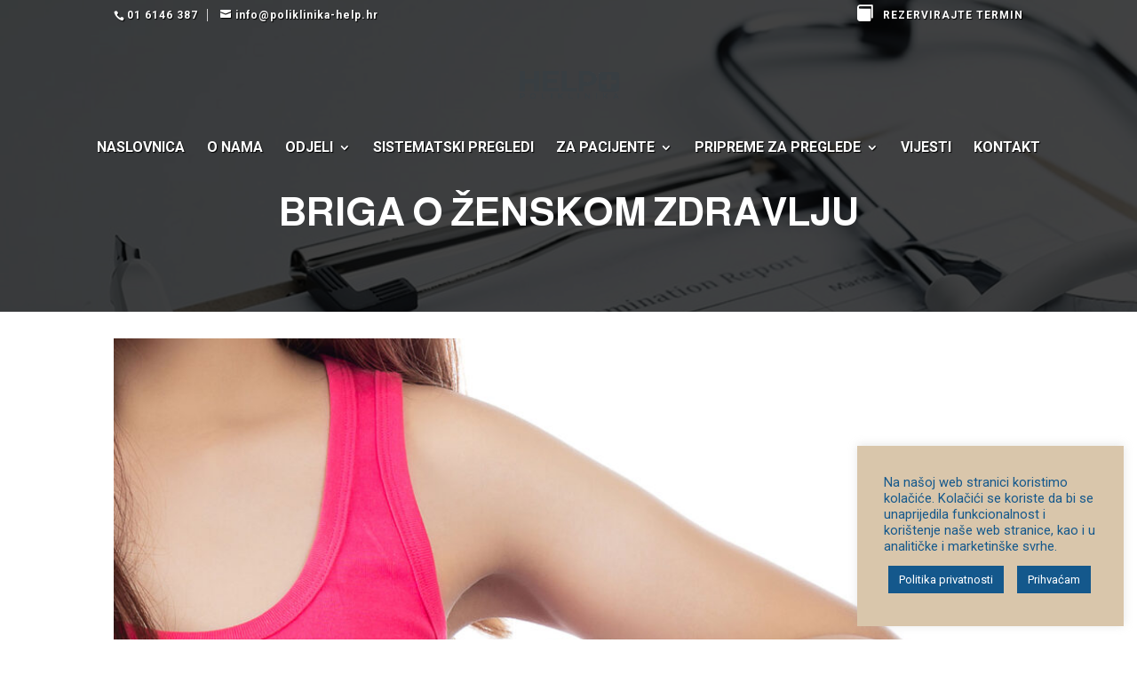

--- FILE ---
content_type: text/html; charset=UTF-8
request_url: https://poliklinika-help.hr/2021/02/26/briga-o-zenskom-zdravlju/
body_size: 64134
content:
<!DOCTYPE html>
<html lang="en-US">
<head>
	<meta charset="UTF-8" />
<meta http-equiv="X-UA-Compatible" content="IE=edge">
	<link rel="pingback" href="https://poliklinika-help.hr/xmlrpc.php" />

	<script type="text/javascript">
		document.documentElement.className = 'js';
	</script>

	<script>var et_site_url='https://poliklinika-help.hr';var et_post_id='4382362';function et_core_page_resource_fallback(a,b){"undefined"===typeof b&&(b=a.sheet.cssRules&&0===a.sheet.cssRules.length);b&&(a.onerror=null,a.onload=null,a.href?a.href=et_site_url+"/?et_core_page_resource="+a.id+et_post_id:a.src&&(a.src=et_site_url+"/?et_core_page_resource="+a.id+et_post_id))}
</script><meta name='robots' content='index, follow, max-image-preview:large, max-snippet:-1, max-video-preview:-1' />

	<!-- This site is optimized with the Yoast SEO plugin v18.2 - https://yoast.com/wordpress/plugins/seo/ -->
	<title>BRIGA O ŽENSKOM ZDRAVLJU - Poliklinika HELP</title>
	<link rel="canonical" href="https://poliklinika-help.hr/2021/02/26/briga-o-zenskom-zdravlju/" />
	<meta property="og:locale" content="en_US" />
	<meta property="og:type" content="article" />
	<meta property="og:title" content="BRIGA O ŽENSKOM ZDRAVLJU - Poliklinika HELP" />
	<meta property="og:url" content="https://poliklinika-help.hr/2021/02/26/briga-o-zenskom-zdravlju/" />
	<meta property="og:site_name" content="Poliklinika HELP" />
	<meta property="article:published_time" content="2021-02-26T13:40:57+00:00" />
	<meta property="article:modified_time" content="2021-04-09T09:03:14+00:00" />
	<meta property="og:image" content="https://poliklinika-help.hr/wp-content/uploads/2021/02/8mart.jpg" />
	<meta property="og:image:width" content="2000" />
	<meta property="og:image:height" content="2000" />
	<meta property="og:image:type" content="image/jpeg" />
	<meta name="twitter:card" content="summary_large_image" />
	<meta name="twitter:label1" content="Written by" />
	<meta name="twitter:data1" content="Domagoj Trojanović" />
	<meta name="twitter:label2" content="Est. reading time" />
	<meta name="twitter:data2" content="1 minute" />
	<script type="application/ld+json" class="yoast-schema-graph">{"@context":"https://schema.org","@graph":[{"@type":"WebSite","@id":"https://poliklinika-help.hr/#website","url":"https://poliklinika-help.hr/","name":"Poliklinika HELP","description":"Stručna i tehnološki napredna zdravstvena njega!","potentialAction":[{"@type":"SearchAction","target":{"@type":"EntryPoint","urlTemplate":"https://poliklinika-help.hr/?s={search_term_string}"},"query-input":"required name=search_term_string"}],"inLanguage":"en-US"},{"@type":"ImageObject","@id":"https://poliklinika-help.hr/2021/02/26/briga-o-zenskom-zdravlju/#primaryimage","inLanguage":"en-US","url":"https://poliklinika-help.hr/wp-content/uploads/2021/02/8mart.jpg","contentUrl":"https://poliklinika-help.hr/wp-content/uploads/2021/02/8mart.jpg","width":2000,"height":2000},{"@type":"WebPage","@id":"https://poliklinika-help.hr/2021/02/26/briga-o-zenskom-zdravlju/#webpage","url":"https://poliklinika-help.hr/2021/02/26/briga-o-zenskom-zdravlju/","name":"BRIGA O ŽENSKOM ZDRAVLJU - Poliklinika HELP","isPartOf":{"@id":"https://poliklinika-help.hr/#website"},"primaryImageOfPage":{"@id":"https://poliklinika-help.hr/2021/02/26/briga-o-zenskom-zdravlju/#primaryimage"},"datePublished":"2021-02-26T13:40:57+00:00","dateModified":"2021-04-09T09:03:14+00:00","author":{"@id":"https://poliklinika-help.hr/#/schema/person/8a25f0c0f4c6b9b4575ed597910449ae"},"breadcrumb":{"@id":"https://poliklinika-help.hr/2021/02/26/briga-o-zenskom-zdravlju/#breadcrumb"},"inLanguage":"en-US","potentialAction":[{"@type":"ReadAction","target":["https://poliklinika-help.hr/2021/02/26/briga-o-zenskom-zdravlju/"]}]},{"@type":"BreadcrumbList","@id":"https://poliklinika-help.hr/2021/02/26/briga-o-zenskom-zdravlju/#breadcrumb","itemListElement":[{"@type":"ListItem","position":1,"name":"BRIGA O ŽENSKOM ZDRAVLJU"}]},{"@type":"Person","@id":"https://poliklinika-help.hr/#/schema/person/8a25f0c0f4c6b9b4575ed597910449ae","name":"Domagoj Trojanović","image":{"@type":"ImageObject","@id":"https://poliklinika-help.hr/#personlogo","inLanguage":"en-US","url":"https://secure.gravatar.com/avatar/e8b109fc66ca28def1cced9bb96aa88f?s=96&d=mm&r=g","contentUrl":"https://secure.gravatar.com/avatar/e8b109fc66ca28def1cced9bb96aa88f?s=96&d=mm&r=g","caption":"Domagoj Trojanović"},"url":"https://poliklinika-help.hr/author/domagoj-trojanovic/"}]}</script>
	<!-- / Yoast SEO plugin. -->


<link rel='dns-prefetch' href='//www.google.com' />
<link rel='dns-prefetch' href='//fonts.googleapis.com' />
<link rel='dns-prefetch' href='//s.w.org' />
<link rel="alternate" type="application/rss+xml" title="Poliklinika HELP &raquo; Feed" href="https://poliklinika-help.hr/feed/" />
<link rel="alternate" type="application/rss+xml" title="Poliklinika HELP &raquo; Comments Feed" href="https://poliklinika-help.hr/comments/feed/" />
<link rel="alternate" type="application/rss+xml" title="Poliklinika HELP &raquo; BRIGA O ŽENSKOM ZDRAVLJU Comments Feed" href="https://poliklinika-help.hr/2021/02/26/briga-o-zenskom-zdravlju/feed/" />
<script type="text/javascript">
window._wpemojiSettings = {"baseUrl":"https:\/\/s.w.org\/images\/core\/emoji\/13.1.0\/72x72\/","ext":".png","svgUrl":"https:\/\/s.w.org\/images\/core\/emoji\/13.1.0\/svg\/","svgExt":".svg","source":{"concatemoji":"https:\/\/poliklinika-help.hr\/wp-includes\/js\/wp-emoji-release.min.js?ver=5.9.12"}};
/*! This file is auto-generated */
!function(e,a,t){var n,r,o,i=a.createElement("canvas"),p=i.getContext&&i.getContext("2d");function s(e,t){var a=String.fromCharCode;p.clearRect(0,0,i.width,i.height),p.fillText(a.apply(this,e),0,0);e=i.toDataURL();return p.clearRect(0,0,i.width,i.height),p.fillText(a.apply(this,t),0,0),e===i.toDataURL()}function c(e){var t=a.createElement("script");t.src=e,t.defer=t.type="text/javascript",a.getElementsByTagName("head")[0].appendChild(t)}for(o=Array("flag","emoji"),t.supports={everything:!0,everythingExceptFlag:!0},r=0;r<o.length;r++)t.supports[o[r]]=function(e){if(!p||!p.fillText)return!1;switch(p.textBaseline="top",p.font="600 32px Arial",e){case"flag":return s([127987,65039,8205,9895,65039],[127987,65039,8203,9895,65039])?!1:!s([55356,56826,55356,56819],[55356,56826,8203,55356,56819])&&!s([55356,57332,56128,56423,56128,56418,56128,56421,56128,56430,56128,56423,56128,56447],[55356,57332,8203,56128,56423,8203,56128,56418,8203,56128,56421,8203,56128,56430,8203,56128,56423,8203,56128,56447]);case"emoji":return!s([10084,65039,8205,55357,56613],[10084,65039,8203,55357,56613])}return!1}(o[r]),t.supports.everything=t.supports.everything&&t.supports[o[r]],"flag"!==o[r]&&(t.supports.everythingExceptFlag=t.supports.everythingExceptFlag&&t.supports[o[r]]);t.supports.everythingExceptFlag=t.supports.everythingExceptFlag&&!t.supports.flag,t.DOMReady=!1,t.readyCallback=function(){t.DOMReady=!0},t.supports.everything||(n=function(){t.readyCallback()},a.addEventListener?(a.addEventListener("DOMContentLoaded",n,!1),e.addEventListener("load",n,!1)):(e.attachEvent("onload",n),a.attachEvent("onreadystatechange",function(){"complete"===a.readyState&&t.readyCallback()})),(n=t.source||{}).concatemoji?c(n.concatemoji):n.wpemoji&&n.twemoji&&(c(n.twemoji),c(n.wpemoji)))}(window,document,window._wpemojiSettings);
</script>
<meta content="DIVI Medical &amp; Helathcare v.1.0.1" name="generator"/><style type="text/css">
img.wp-smiley,
img.emoji {
	display: inline !important;
	border: none !important;
	box-shadow: none !important;
	height: 1em !important;
	width: 1em !important;
	margin: 0 0.07em !important;
	vertical-align: -0.1em !important;
	background: none !important;
	padding: 0 !important;
}
</style>
	<link rel='stylesheet' id='wp-block-library-css'  href='https://poliklinika-help.hr/wp-includes/css/dist/block-library/style.min.css?ver=5.9.12' type='text/css' media='all' />
<style id='global-styles-inline-css' type='text/css'>
body{--wp--preset--color--black: #000000;--wp--preset--color--cyan-bluish-gray: #abb8c3;--wp--preset--color--white: #ffffff;--wp--preset--color--pale-pink: #f78da7;--wp--preset--color--vivid-red: #cf2e2e;--wp--preset--color--luminous-vivid-orange: #ff6900;--wp--preset--color--luminous-vivid-amber: #fcb900;--wp--preset--color--light-green-cyan: #7bdcb5;--wp--preset--color--vivid-green-cyan: #00d084;--wp--preset--color--pale-cyan-blue: #8ed1fc;--wp--preset--color--vivid-cyan-blue: #0693e3;--wp--preset--color--vivid-purple: #9b51e0;--wp--preset--gradient--vivid-cyan-blue-to-vivid-purple: linear-gradient(135deg,rgba(6,147,227,1) 0%,rgb(155,81,224) 100%);--wp--preset--gradient--light-green-cyan-to-vivid-green-cyan: linear-gradient(135deg,rgb(122,220,180) 0%,rgb(0,208,130) 100%);--wp--preset--gradient--luminous-vivid-amber-to-luminous-vivid-orange: linear-gradient(135deg,rgba(252,185,0,1) 0%,rgba(255,105,0,1) 100%);--wp--preset--gradient--luminous-vivid-orange-to-vivid-red: linear-gradient(135deg,rgba(255,105,0,1) 0%,rgb(207,46,46) 100%);--wp--preset--gradient--very-light-gray-to-cyan-bluish-gray: linear-gradient(135deg,rgb(238,238,238) 0%,rgb(169,184,195) 100%);--wp--preset--gradient--cool-to-warm-spectrum: linear-gradient(135deg,rgb(74,234,220) 0%,rgb(151,120,209) 20%,rgb(207,42,186) 40%,rgb(238,44,130) 60%,rgb(251,105,98) 80%,rgb(254,248,76) 100%);--wp--preset--gradient--blush-light-purple: linear-gradient(135deg,rgb(255,206,236) 0%,rgb(152,150,240) 100%);--wp--preset--gradient--blush-bordeaux: linear-gradient(135deg,rgb(254,205,165) 0%,rgb(254,45,45) 50%,rgb(107,0,62) 100%);--wp--preset--gradient--luminous-dusk: linear-gradient(135deg,rgb(255,203,112) 0%,rgb(199,81,192) 50%,rgb(65,88,208) 100%);--wp--preset--gradient--pale-ocean: linear-gradient(135deg,rgb(255,245,203) 0%,rgb(182,227,212) 50%,rgb(51,167,181) 100%);--wp--preset--gradient--electric-grass: linear-gradient(135deg,rgb(202,248,128) 0%,rgb(113,206,126) 100%);--wp--preset--gradient--midnight: linear-gradient(135deg,rgb(2,3,129) 0%,rgb(40,116,252) 100%);--wp--preset--duotone--dark-grayscale: url('#wp-duotone-dark-grayscale');--wp--preset--duotone--grayscale: url('#wp-duotone-grayscale');--wp--preset--duotone--purple-yellow: url('#wp-duotone-purple-yellow');--wp--preset--duotone--blue-red: url('#wp-duotone-blue-red');--wp--preset--duotone--midnight: url('#wp-duotone-midnight');--wp--preset--duotone--magenta-yellow: url('#wp-duotone-magenta-yellow');--wp--preset--duotone--purple-green: url('#wp-duotone-purple-green');--wp--preset--duotone--blue-orange: url('#wp-duotone-blue-orange');--wp--preset--font-size--small: 13px;--wp--preset--font-size--medium: 20px;--wp--preset--font-size--large: 36px;--wp--preset--font-size--x-large: 42px;}.has-black-color{color: var(--wp--preset--color--black) !important;}.has-cyan-bluish-gray-color{color: var(--wp--preset--color--cyan-bluish-gray) !important;}.has-white-color{color: var(--wp--preset--color--white) !important;}.has-pale-pink-color{color: var(--wp--preset--color--pale-pink) !important;}.has-vivid-red-color{color: var(--wp--preset--color--vivid-red) !important;}.has-luminous-vivid-orange-color{color: var(--wp--preset--color--luminous-vivid-orange) !important;}.has-luminous-vivid-amber-color{color: var(--wp--preset--color--luminous-vivid-amber) !important;}.has-light-green-cyan-color{color: var(--wp--preset--color--light-green-cyan) !important;}.has-vivid-green-cyan-color{color: var(--wp--preset--color--vivid-green-cyan) !important;}.has-pale-cyan-blue-color{color: var(--wp--preset--color--pale-cyan-blue) !important;}.has-vivid-cyan-blue-color{color: var(--wp--preset--color--vivid-cyan-blue) !important;}.has-vivid-purple-color{color: var(--wp--preset--color--vivid-purple) !important;}.has-black-background-color{background-color: var(--wp--preset--color--black) !important;}.has-cyan-bluish-gray-background-color{background-color: var(--wp--preset--color--cyan-bluish-gray) !important;}.has-white-background-color{background-color: var(--wp--preset--color--white) !important;}.has-pale-pink-background-color{background-color: var(--wp--preset--color--pale-pink) !important;}.has-vivid-red-background-color{background-color: var(--wp--preset--color--vivid-red) !important;}.has-luminous-vivid-orange-background-color{background-color: var(--wp--preset--color--luminous-vivid-orange) !important;}.has-luminous-vivid-amber-background-color{background-color: var(--wp--preset--color--luminous-vivid-amber) !important;}.has-light-green-cyan-background-color{background-color: var(--wp--preset--color--light-green-cyan) !important;}.has-vivid-green-cyan-background-color{background-color: var(--wp--preset--color--vivid-green-cyan) !important;}.has-pale-cyan-blue-background-color{background-color: var(--wp--preset--color--pale-cyan-blue) !important;}.has-vivid-cyan-blue-background-color{background-color: var(--wp--preset--color--vivid-cyan-blue) !important;}.has-vivid-purple-background-color{background-color: var(--wp--preset--color--vivid-purple) !important;}.has-black-border-color{border-color: var(--wp--preset--color--black) !important;}.has-cyan-bluish-gray-border-color{border-color: var(--wp--preset--color--cyan-bluish-gray) !important;}.has-white-border-color{border-color: var(--wp--preset--color--white) !important;}.has-pale-pink-border-color{border-color: var(--wp--preset--color--pale-pink) !important;}.has-vivid-red-border-color{border-color: var(--wp--preset--color--vivid-red) !important;}.has-luminous-vivid-orange-border-color{border-color: var(--wp--preset--color--luminous-vivid-orange) !important;}.has-luminous-vivid-amber-border-color{border-color: var(--wp--preset--color--luminous-vivid-amber) !important;}.has-light-green-cyan-border-color{border-color: var(--wp--preset--color--light-green-cyan) !important;}.has-vivid-green-cyan-border-color{border-color: var(--wp--preset--color--vivid-green-cyan) !important;}.has-pale-cyan-blue-border-color{border-color: var(--wp--preset--color--pale-cyan-blue) !important;}.has-vivid-cyan-blue-border-color{border-color: var(--wp--preset--color--vivid-cyan-blue) !important;}.has-vivid-purple-border-color{border-color: var(--wp--preset--color--vivid-purple) !important;}.has-vivid-cyan-blue-to-vivid-purple-gradient-background{background: var(--wp--preset--gradient--vivid-cyan-blue-to-vivid-purple) !important;}.has-light-green-cyan-to-vivid-green-cyan-gradient-background{background: var(--wp--preset--gradient--light-green-cyan-to-vivid-green-cyan) !important;}.has-luminous-vivid-amber-to-luminous-vivid-orange-gradient-background{background: var(--wp--preset--gradient--luminous-vivid-amber-to-luminous-vivid-orange) !important;}.has-luminous-vivid-orange-to-vivid-red-gradient-background{background: var(--wp--preset--gradient--luminous-vivid-orange-to-vivid-red) !important;}.has-very-light-gray-to-cyan-bluish-gray-gradient-background{background: var(--wp--preset--gradient--very-light-gray-to-cyan-bluish-gray) !important;}.has-cool-to-warm-spectrum-gradient-background{background: var(--wp--preset--gradient--cool-to-warm-spectrum) !important;}.has-blush-light-purple-gradient-background{background: var(--wp--preset--gradient--blush-light-purple) !important;}.has-blush-bordeaux-gradient-background{background: var(--wp--preset--gradient--blush-bordeaux) !important;}.has-luminous-dusk-gradient-background{background: var(--wp--preset--gradient--luminous-dusk) !important;}.has-pale-ocean-gradient-background{background: var(--wp--preset--gradient--pale-ocean) !important;}.has-electric-grass-gradient-background{background: var(--wp--preset--gradient--electric-grass) !important;}.has-midnight-gradient-background{background: var(--wp--preset--gradient--midnight) !important;}.has-small-font-size{font-size: var(--wp--preset--font-size--small) !important;}.has-medium-font-size{font-size: var(--wp--preset--font-size--medium) !important;}.has-large-font-size{font-size: var(--wp--preset--font-size--large) !important;}.has-x-large-font-size{font-size: var(--wp--preset--font-size--x-large) !important;}
</style>
<link rel='stylesheet' id='cookie-law-info-css'  href='https://poliklinika-help.hr/wp-content/plugins/cookie-law-info/public/css/cookie-law-info-public.css?ver=2.1.1' type='text/css' media='all' />
<link rel='stylesheet' id='cookie-law-info-gdpr-css'  href='https://poliklinika-help.hr/wp-content/plugins/cookie-law-info/public/css/cookie-law-info-gdpr.css?ver=2.1.1' type='text/css' media='all' />
<link rel='stylesheet' id='parent-style-css'  href='https://poliklinika-help.hr/wp-content/themes/Divi/style.css?ver=5.9.12' type='text/css' media='all' />
<link rel='stylesheet' id='swiper-style-css'  href='https://poliklinika-help.hr/wp-content/themes/DCT_Medical/assets/css/swiper.css?ver=5.9.12' type='text/css' media='all' />
<link rel='stylesheet' id='divi-style-css'  href='https://poliklinika-help.hr/wp-content/themes/DCT_Medical/style.css?ver=4.6.0' type='text/css' media='all' />
<link rel='stylesheet' id='et-builder-googlefonts-cached-css'  href='https://fonts.googleapis.com/css?family=Almarai%3A300%2Cregular%2C700%2C800%7CRoboto%3A100%2C100italic%2C300%2C300italic%2Cregular%2Citalic%2C500%2C500italic%2C700%2C700italic%2C900%2C900italic&#038;subset=arabic%2Clatin-ext%2Cgreek%2Cgreek-ext%2Cvietnamese%2Ccyrillic%2Clatin%2Ccyrillic-ext&#038;display=swap&#038;ver=5.9.12' type='text/css' media='all' />
<link rel='stylesheet' id='dashicons-css'  href='https://poliklinika-help.hr/wp-includes/css/dashicons.min.css?ver=5.9.12' type='text/css' media='all' />
<script type='text/javascript' src='https://poliklinika-help.hr/wp-includes/js/jquery/jquery.min.js?ver=3.6.0' id='jquery-core-js'></script>
<script type='text/javascript' src='https://poliklinika-help.hr/wp-includes/js/jquery/jquery-migrate.min.js?ver=3.3.2' id='jquery-migrate-js'></script>
<script type='text/javascript' id='cookie-law-info-js-extra'>
/* <![CDATA[ */
var Cli_Data = {"nn_cookie_ids":[],"cookielist":[],"non_necessary_cookies":[],"ccpaEnabled":"","ccpaRegionBased":"","ccpaBarEnabled":"","strictlyEnabled":["necessary","obligatoire"],"ccpaType":"gdpr","js_blocking":"1","custom_integration":"","triggerDomRefresh":"","secure_cookies":""};
var cli_cookiebar_settings = {"animate_speed_hide":"500","animate_speed_show":"500","background":"#d9c6ab","border":"#b1a6a6c2","border_on":"","button_1_button_colour":"#14588c","button_1_button_hover":"#104670","button_1_link_colour":"#fff","button_1_as_button":"1","button_1_new_win":"","button_2_button_colour":"#333","button_2_button_hover":"#292929","button_2_link_colour":"#444","button_2_as_button":"","button_2_hidebar":"","button_3_button_colour":"#3566bb","button_3_button_hover":"#2a5296","button_3_link_colour":"#fff","button_3_as_button":"1","button_3_new_win":"","button_4_button_colour":"#14588c","button_4_button_hover":"#104670","button_4_link_colour":"#ffffff","button_4_as_button":"1","button_7_button_colour":"#61a229","button_7_button_hover":"#4e8221","button_7_link_colour":"#fff","button_7_as_button":"1","button_7_new_win":"","font_family":"inherit","header_fix":"","notify_animate_hide":"1","notify_animate_show":"","notify_div_id":"#cookie-law-info-bar","notify_position_horizontal":"right","notify_position_vertical":"bottom","scroll_close":"1","scroll_close_reload":"","accept_close_reload":"","reject_close_reload":"","showagain_tab":"","showagain_background":"#fff","showagain_border":"#000","showagain_div_id":"#cookie-law-info-again","showagain_x_position":"100px","text":"#14588c","show_once_yn":"1","show_once":"5000","logging_on":"","as_popup":"","popup_overlay":"","bar_heading_text":"","cookie_bar_as":"widget","popup_showagain_position":"bottom-right","widget_position":"right"};
var log_object = {"ajax_url":"https:\/\/poliklinika-help.hr\/wp-admin\/admin-ajax.php"};
/* ]]> */
</script>
<script type='text/javascript' src='https://poliklinika-help.hr/wp-content/plugins/cookie-law-info/public/js/cookie-law-info-public.js?ver=2.1.1' id='cookie-law-info-js'></script>
<script type='text/javascript' src='https://www.google.com/recaptcha/api.js?render=6LfKo0YaAAAAAETE7ai8R9uwtrzXsums-DyaCdlj&#038;ver=5.9.12' id='recaptcha-v3-js'></script>
<script type='text/javascript' src='https://poliklinika-help.hr/wp-content/themes/Divi/core/admin/js/es6-promise.auto.min.js?ver=5.9.12' id='es6-promise-js'></script>
<script type='text/javascript' id='et-core-api-spam-recaptcha-js-extra'>
/* <![CDATA[ */
var et_core_api_spam_recaptcha = {"site_key":"6LfKo0YaAAAAAETE7ai8R9uwtrzXsums-DyaCdlj","page_action":{"action":"briga_o_zenskom_zdravlju"}};
/* ]]> */
</script>
<script type='text/javascript' src='https://poliklinika-help.hr/wp-content/themes/Divi/core/admin/js/recaptcha.js?ver=5.9.12' id='et-core-api-spam-recaptcha-js'></script>
<script>
				document.addEventListener( "DOMContentLoaded", function( event ) {
					window.et_location_hash = window.location.hash.replace(/[^a-zA-Z0-9-_#]/g, "");
					if ( "" !== window.et_location_hash ) {
						// Prevent jump to anchor - Firefox
						window.scrollTo( 0, 0 );
						var et_anchor_element = document.getElementById( window.et_location_hash.substring( 1 ) );
						if( et_anchor_element === null ) {
						    return;
						}
						// bypass auto scrolling, if supported
						if ("scrollRestoration" in history) {
							history.scrollRestoration = "manual";
						} else {
							// Prevent jump to anchor - Other Browsers
							window.et_location_hash_style = et_anchor_element.style.display;
							et_anchor_element.style.display = "none";
						}
					}
				} );
		</script><link rel="https://api.w.org/" href="https://poliklinika-help.hr/wp-json/" /><link rel="alternate" type="application/json" href="https://poliklinika-help.hr/wp-json/wp/v2/posts/4382362" /><link rel="EditURI" type="application/rsd+xml" title="RSD" href="https://poliklinika-help.hr/xmlrpc.php?rsd" />
<link rel="wlwmanifest" type="application/wlwmanifest+xml" href="https://poliklinika-help.hr/wp-includes/wlwmanifest.xml" /> 
<meta name="generator" content="WordPress 5.9.12" />
<link rel='shortlink' href='https://poliklinika-help.hr/?p=4382362' />
<link rel="alternate" type="application/json+oembed" href="https://poliklinika-help.hr/wp-json/oembed/1.0/embed?url=https%3A%2F%2Fpoliklinika-help.hr%2F2021%2F02%2F26%2Fbriga-o-zenskom-zdravlju%2F" />
<link rel="alternate" type="text/xml+oembed" href="https://poliklinika-help.hr/wp-json/oembed/1.0/embed?url=https%3A%2F%2Fpoliklinika-help.hr%2F2021%2F02%2F26%2Fbriga-o-zenskom-zdravlju%2F&#038;format=xml" />
<style id="mystickymenu" type="text/css">#mysticky-nav { width:100%; position: static; }#mysticky-nav.wrapfixed { position:fixed; left: 0px; margin-top:0px;  z-index: 99990; -webkit-transition: 0.3s; -moz-transition: 0.3s; -o-transition: 0.3s; transition: 0.3s; -ms-filter:"progid:DXImageTransform.Microsoft.Alpha(Opacity=90)"; filter: alpha(opacity=90); opacity:0.9; background-color: #f7f5e7;}#mysticky-nav.wrapfixed .myfixed{ background-color: #f7f5e7; position: relative;top: auto;left: auto;right: auto;}#mysticky-nav .myfixed { margin:0 auto; float:none; border:0px; background:none; max-width:100%; }</style>			<style type="text/css">
																															</style>
			<!-- Global site tag (gtag.js) - Google Analytics -->
<script async src="https://www.googletagmanager.com/gtag/js?id=G-YYL2LHYR98"></script>
<script>
  window.dataLayer = window.dataLayer || [];
  function gtag(){dataLayer.push(arguments);}
  gtag('js', new Date());

  gtag('config', 'G-YYL2LHYR98');
</script>
<meta name="viewport" content="width=device-width, initial-scale=1.0, maximum-scale=1.0, user-scalable=0" /><link rel="icon" href="https://poliklinika-help.hr/wp-content/uploads/2020/10/cropped-Poliklinika-HELP-logo-mini-4-1-32x32.png" sizes="32x32" />
<link rel="icon" href="https://poliklinika-help.hr/wp-content/uploads/2020/10/cropped-Poliklinika-HELP-logo-mini-4-1-192x192.png" sizes="192x192" />
<link rel="apple-touch-icon" href="https://poliklinika-help.hr/wp-content/uploads/2020/10/cropped-Poliklinika-HELP-logo-mini-4-1-180x180.png" />
<meta name="msapplication-TileImage" content="https://poliklinika-help.hr/wp-content/uploads/2020/10/cropped-Poliklinika-HELP-logo-mini-4-1-270x270.png" />
<link rel="stylesheet" id="et-core-unified-4382362-cached-inline-styles" href="https://poliklinika-help.hr/wp-content/et-cache/4382362/et-core-unified-4382362-17681320225895.min.css" onerror="et_core_page_resource_fallback(this, true)" onload="et_core_page_resource_fallback(this)" /></head>
<body class="post-template-default single single-post postid-4382362 single-format-standard et_pb_button_helper_class et_transparent_nav et_fullwidth_nav et_fixed_nav et_show_nav et_hide_mobile_logo et_secondary_nav_enabled et_secondary_nav_two_panels et_primary_nav_dropdown_animation_expand et_secondary_nav_dropdown_animation_expand et_header_style_centered et_pb_footer_columns4 et_cover_background et_pb_gutter osx et_pb_gutters3 et_pb_pagebuilder_layout et_smooth_scroll et_no_sidebar et_divi_theme et-db et_minified_js et_minified_css">
	<div id="page-container">

					<div id="top-header">
			<div class="container clearfix">

			
				<div id="et-info">
									<span id="et-info-phone">01 6146 387</span>
				
									<a href="mailto:info@poliklinika-help.hr"><span id="et-info-email">info@poliklinika-help.hr</span></a>
				
								</div> <!-- #et-info -->

			
				<div id="et-secondary-menu">
				<ul id="et-secondary-nav" class="menu"><li class="dct-docs menu-item menu-item-type-custom menu-item-object-custom menu-item-215647"><a href="http://poliklinika-help.hr/kontakt/">REZERVIRAJTE TERMIN</a></li>
</ul>				</div> <!-- #et-secondary-menu -->

			</div> <!-- .container -->
		</div> <!-- #top-header -->
		
	
			<header id="main-header" data-height-onload="118">
			<div class="container clearfix et_menu_container">
							<div class="logo_container">
					<span class="logo_helper"></span>
					<a href="https://poliklinika-help.hr/">
						<img src="https://poliklinika-help.hr/wp-content/uploads/2024/09/4_new2.png" alt="Poliklinika HELP" id="logo" data-height-percentage="55" />
					</a>
				</div>
							<div id="et-top-navigation" data-height="118" data-fixed-height="70">
											<nav id="top-menu-nav">
						<ul id="top-menu" class="nav"><li id="menu-item-4381331" class="menu-item menu-item-type-custom menu-item-object-custom menu-item-home menu-item-4381331"><a href="http://poliklinika-help.hr/">Naslovnica</a></li>
<li id="menu-item-4381327" class="menu-item menu-item-type-custom menu-item-object-custom menu-item-4381327"><a href="http://poliklinika-help.hr/o-nama/">O nama</a></li>
<li id="menu-item-4381393" class="menu-item menu-item-type-custom menu-item-object-custom menu-item-has-children menu-item-4381393"><a href="#">Odjeli</a>
<ul class="sub-menu">
	<li id="menu-item-4380905" class="menu-item menu-item-type-post_type menu-item-object-page menu-item-4380905"><a href="https://poliklinika-help.hr/kirurgija-2/">Kirurgija</a></li>
	<li id="menu-item-4380906" class="menu-item menu-item-type-custom menu-item-object-custom menu-item-4380906"><a href="http://poliklinika-help.hr/ortopedija-i-traumatologija/">Ortopedija i traumatologija</a></li>
	<li id="menu-item-4381042" class="menu-item menu-item-type-custom menu-item-object-custom menu-item-4381042"><a href="http://poliklinika-help.hr/interna-medicina/">Interna medicina</a></li>
	<li id="menu-item-4381043" class="menu-item menu-item-type-custom menu-item-object-custom menu-item-4381043"><a href="http://poliklinika-help.hr/urologija/">Urologija</a></li>
	<li id="menu-item-4381045" class="menu-item menu-item-type-custom menu-item-object-custom menu-item-4381045"><a href="http://poliklinika-help.hr/radiologija/">Radiologija</a></li>
	<li id="menu-item-4381046" class="menu-item menu-item-type-custom menu-item-object-custom menu-item-4381046"><a href="http://poliklinika-help.hr/dermatovenerologija/">Dermatovenerologija</a></li>
	<li id="menu-item-4381047" class="menu-item menu-item-type-custom menu-item-object-custom menu-item-4381047"><a href="http://poliklinika-help.hr/kucne-posjete-3/">Kućne posjete</a></li>
	<li id="menu-item-4381137" class="menu-item menu-item-type-post_type menu-item-object-page menu-item-4381137"><a href="https://poliklinika-help.hr/laboratorij/">Laboratorij</a></li>
</ul>
</li>
<li id="menu-item-4381044" class="menu-item menu-item-type-custom menu-item-object-custom menu-item-4381044"><a href="http://poliklinika-help.hr/sistematski-pregled/">Sistematski pregledi</a></li>
<li id="menu-item-4380793" class="menu-item menu-item-type-custom menu-item-object-custom menu-item-has-children menu-item-4380793"><a href="#">Za pacijente</a>
<ul class="sub-menu">
	<li id="menu-item-4383118" class="menu-item menu-item-type-post_type menu-item-object-page menu-item-4383118"><a href="https://poliklinika-help.hr/dobro-je-znati/">Dobro je znati</a></li>
	<li id="menu-item-4380806" class="menu-item menu-item-type-post_type menu-item-object-page menu-item-4380806"><a href="https://poliklinika-help.hr/cesto-postavljana-pitanja/">Često postavljana pitanja</a></li>
	<li id="menu-item-4382132" class="menu-item menu-item-type-post_type menu-item-object-page menu-item-4382132"><a href="https://poliklinika-help.hr/iskustva-pacijenata/">Iskustva pacijenata</a></li>
	<li id="menu-item-4380810" class="menu-item menu-item-type-post_type menu-item-object-page menu-item-4380810"><a href="https://poliklinika-help.hr/nacini-placanja/">Načini plaćanja</a></li>
</ul>
</li>
<li id="menu-item-4382443" class="menu-item menu-item-type-custom menu-item-object-custom menu-item-has-children menu-item-4382443"><a href="#">Pripreme za preglede</a>
<ul class="sub-menu">
	<li id="menu-item-4382444" class="menu-item menu-item-type-custom menu-item-object-custom menu-item-4382444"><a href="/priprema-pacijenata-prikupljanje-24-satnog-urina/">Prikupljanje 24 satnog urina</a></li>
	<li id="menu-item-4382471" class="menu-item menu-item-type-custom menu-item-object-custom menu-item-4382471"><a href="/priprema-za-eeg/">Priprema za EEG</a></li>
	<li id="menu-item-4382472" class="menu-item menu-item-type-custom menu-item-object-custom menu-item-4382472"><a href="/upute-za-uzimanje-mokrace-za-urinokulturu-i-antibiogram/">Upute za uzimanje mokraće za urinokulturu i antibiogram</a></li>
	<li id="menu-item-4382473" class="menu-item menu-item-type-custom menu-item-object-custom menu-item-4382473"><a href="/priprema-za-ultrazvucni-uroloski-pregled-ili-uruflowmetriju/">Priprema za ultrazvučni urološki pregled ili uruflowmetriju</a></li>
</ul>
</li>
<li id="menu-item-4380786" class="menu-item menu-item-type-post_type menu-item-object-page menu-item-4380786"><a href="https://poliklinika-help.hr/vijesti/">Vijesti</a></li>
<li id="menu-item-4380789" class="menu-item menu-item-type-post_type menu-item-object-page menu-item-4380789"><a href="https://poliklinika-help.hr/kontakt/">Kontakt</a></li>
</ul>						</nav>
					
					
					
					
					<div id="et_mobile_nav_menu">
				<div class="mobile_nav closed">
					<span class="select_page">Select Page</span>
					<span class="mobile_menu_bar mobile_menu_bar_toggle"></span>
				</div>
			</div>				</div> <!-- #et-top-navigation -->
			</div> <!-- .container -->
			<div class="et_search_outer">
				<div class="container et_search_form_container">
					<form role="search" method="get" class="et-search-form" action="https://poliklinika-help.hr/">
					<input type="search" class="et-search-field" placeholder="Search &hellip;" value="" name="s" title="Search for:" />					</form>
					<span class="et_close_search_field"></span>
				</div>
			</div>
		</header> <!-- #main-header -->
			<div id="et-main-area">
	
				<div class="et_pb_section" id="dct-custom-header" >

				  <div class="et_pb_row">

					<div class="et_pb_column ">

						<h2>

							BRIGA O ŽENSKOM ZDRAVLJU
						</h2>

					</div>

				  </div>

				</div>

		
<div id="main-content">
		<div class="container">
		<div id="content-area" class="clearfix">
			<div id="left-area">
											<article id="post-4382362" class="et_pb_post post-4382362 post type-post status-publish format-standard has-post-thumbnail hentry category-uncategorized">
											<div class="et_post_meta_wrapper">
							<h1 class="entry-title">BRIGA O ŽENSKOM ZDRAVLJU</h1>

						<img src="https://poliklinika-help.hr/wp-content/uploads/2021/02/8mart-1080x675.jpg" alt="" class="" width='1080' height='675' srcset="https://poliklinika-help.hr/wp-content/uploads/2021/02/8mart-980x980.jpg 980w, https://poliklinika-help.hr/wp-content/uploads/2021/02/8mart-480x480.jpg 480w" sizes="(min-width: 0px) and (max-width: 480px) 480px, (min-width: 481px) and (max-width: 980px) 980px, (min-width: 981px) 1080px, 100vw" />
												</div> <!-- .et_post_meta_wrapper -->
				
					<div class="entry-content">
					<div id="et-boc" class="et-boc">
			
		<div class="et-l et-l--post">
			<div class="et_builder_inner_content et_pb_gutters3"><div class="et_pb_section et_pb_section_0 et_section_regular" >
				
				
				
				
					<div class="et_pb_row et_pb_row_0">
				<div class="et_pb_column et_pb_column_4_4 et_pb_column_0  et_pb_css_mix_blend_mode_passthrough et-last-child">
				
				
				<div class="et_pb_module et_pb_text et_pb_text_0  et_pb_text_align_left et_pb_bg_layout_light">
				
				
				<div class="et_pb_text_inner">Objavljeno: 26. 02. 2021.</div>
			</div> <!-- .et_pb_text --><div class="et_pb_module et_pb_text et_pb_text_1  et_pb_text_align_left et_pb_bg_layout_light">
				
				
				<div class="et_pb_text_inner"><p><span style="font-size: 14px;">Povodom Međunarodnog dana žena, Poliklinika HELP daruje popust od 30 % na UZV pregled dojki. Ultrazvuk je dijagnostički pregled koji daje uvid u tkivo dojki i njihove promjene, važan za zdravlje svake žene.</span></p>
<p style="text-align: left;">Vrijeme za aktivnu brigu o zdravlju je DANAS, stoga iskoristite priliku i rezervirajte pregled suvremenim ultrazvučnim aparatom u ugodnom okruženju naše Poliklinike.</p>
<p style="text-align: left;">Pregled UZV dojki, uz popust od 30 %, moguće je dogovoriti za utorak 9. ožujka 2021. te je za njega potrebna rezervacija termina putem <a href="https://poliklinika-help.hr/kontakt/" data-auth="NotApplicable">mrežnog obrasca </a>ili pozivom na telefonski broj: 01 6146 387 ili 091 120 0730.</p></div>
			</div> <!-- .et_pb_text -->
			</div> <!-- .et_pb_column -->
				
				
			</div> <!-- .et_pb_row -->
				
				
			</div> <!-- .et_pb_section -->		</div><!-- .et_builder_inner_content -->
	</div><!-- .et-l -->
	
			
		</div><!-- #et-boc -->
							</div> <!-- .entry-content -->
					<div class="et_post_meta_wrapper">
										</div> <!-- .et_post_meta_wrapper -->
				</article> <!-- .et_pb_post -->

						</div> <!-- #left-area -->

					</div> <!-- #content-area -->
	</div> <!-- .container -->
	</div> <!-- #main-content -->

<style type="text/css">
		:root {
			--color-1: #d9c6ab;
		 	--color-2: #14588c;
		}
		</style>
  

	<style type="text/css">

	@media only screen and (max-width: 980px){
			
			/*Change Mobile Fix header Background Color Here*/
			.et_fixed_nav #main-header.et-fixed-header{ background: rgba(20,88,140,0)!important;}

		/*Change Mobile Header Background Color Here*/
		#main-header, #main-header .nav li ul, .et-search-form, #main-header .et_mobile_menu {background-color:#14588c!important; }

		/*Mobile Menu List Active Menu Color Change Here*/
		.mobile_nav ul#mobile_menu .current_page_item > a{color:#ffffff!important;}
		/*Mobile Menu List Color Change Here*/
		.et_mobile_menu li a{color:#ffffff !important;}
		
		/*Mobile Menu Bar Color Change Here*/
		.mobile_menu_bar:before{color:#ffffff!important;}
		/*Mobile Menu List Active Menu Color Change Here*/
		.mobile_nav.opened .mobile_menu_bar:before{color:#ffffff !important}
		
		.et_header_style_split #main-header {padding:0px 0px;}
		.et_header_style_split #main-header .mobile_nav {background-color: transparent;}
		.et_header_style_split #et_mobile_nav_menu {margin-top:0px;}
		
		
		
		/*Change Mobile Header Background Color Here*/
		#main-header, #main-header .nav li ul, .et-search-form, #main-header .et_mobile_menu {z-index: 999999;}
		.et_header_style_split #et_top_search, .et_vertical_nav.et_header_style_split #main-header #et_top_search {display:block !important;position:absolute;right:0px;color:#000 !important;margin-top:10px;}
		#main-header .container.clearfix.et_menu_container{width:100%;padding:10px 0}
		
		
		#mobile_menu{display:block!important;min-height:100vh;height:100%;top:0;left:-100%;position:fixed;z-index:9998;overflow:scroll;border-top:none;padding-top:20px!important}
		
		.mobile_menu_bar {z-index: 999999999;}
		
		
		.menu-btn {background:transparent !important; }
		.menu-btn a {color:#fff !important;border:0px solid;}
		
		#et-top-navigation .select_page{display:none;} 
		
		/*Mobile Menu List Color Change Here*/
		.et_mobile_menu li a{width:100%;float:left;text-align:left;border-bottom:1px solid #222 ;margin:5px;transition:.2s;text-transform:uppercase;padding: 10px 10%;}
		
		/*Mobile Menu List Active Menu Color Change Here*/
		.mobile_nav ul#mobile_menu .current_page_item > a{padding:10px 12%;}
		
		/*Mobile Menu List Active Menu Color Change Here*/
		.mobile_nav.opened .mobile_menu_bar:before{content:"\4d";}
		
		.mobile_nav.closed #mobile_menu{-webkit-transform:translateX(-100%);-moz-transform:translateX(-100%);-ms-transform:translateX(-100%);-o-transform:translateX(-100%);transform:translateX(-100%);-webkit-backface-visibility:hidden;backface-visibility:hidden;-webkit-transition:-webkit-transform .4s 0s;-moz-transition:-moz-transform .4s 0s;transition:transform .4s 0s;}
		.mobile_nav.opened #mobile_menu{-webkit-transform:translateX(100%);-moz-transform:translateX(100%);-ms-transform:translateX(100%);-o-transform:translateX(100%);transform:translateX(100%);-webkit-overflow-scrolling:touch;-webkit-transition:-webkit-transform .4s 0s;-moz-transition:-moz-transform .4s 0s;transition:transform .4s 0s}
		
		     	.et_fixed_nav #main-header.et-fixed-header{position:fixed;top:0px!important;}
		.et_header_style_left .et-fixed-header #et-top-navigation{padding-top:5px}
		.et_fixed_nav #et-top-navigation{-webkit-transition:none;-moz-transition:none;transition:none}
	
			
		.et_header_style_left #logo,.et_header_style_split #logo{display:block;margin:auto}
		.et_header_style_split .mobile_menu_bar, .et_header_style_left .mobile_menu_bar {   z-index: 99999999;width:40px; }
		.et_header_style_split .mobile_menu_bar {position: absolute;top: 0px;left: 10px;}
		#et-top-navigation {   padding-right: 5px;  }
	
	
		/* make search icon visible */
		.et_header_style_centered #et_top_search, 
		.et_vertical_nav.et_header_style_centered #main-header #et_top_search,
		.et_header_style_split #et_top_search, 
		.et_vertical_nav.et_header_style_split #main-header #et_top_search {
			display: block !important;
			float: right;
			z-index: 99999;
		}
		/* align search icon for Centered header */
		
		.et_header_style_centered #et_search_icon:before {
			top: 7px;
			left: -3px;
		}
		/* align search icon for Centered Inline Logo header*/
	   
		.et_header_style_split #et_search_icon:before {
			margin-top: 0;
			left: -3px;
			color:#000 !important;
		}
		/* make search field visible */
	   
		.et_header_style_centered .et_search_outer, 
		.et_header_style_split .et_search_outer {
			display: block;
		}
		/* set max-width for search form container */
		
		.et_header_style_centered .container.et_search_form_container,
		.et_header_style_split .container.et_search_form_container.et_pb_search_visible,
		.et_header_style_split .container.et_search_form_container.et_pb_search_form_hidden {
			max-width: 100% !important;
		}
		/* apply in-animation for search form container */
		
		.et_header_style_centered .container.et_search_form_container.et_pb_search_visible,
		.et_header_style_split .container.et_search_form_container.et_pb_search_visible {
			z-index: 999;
			-webkit-animation: fadeInTop 1s 1 cubic-bezier(.77,0,.175,1);
			-moz-animation: fadeInTop 1s 1 cubic-bezier(.77,0,.175,1);
			-o-animation: fadeInTop 1s 1 cubic-bezier(.77,0,.175,1);
			animation: fadeInTop 1s 1 cubic-bezier(.77,0,.175,1);
		}
		/* apply out-animation for menu bar elements */
		
		.et_header_style_centered .et_pb_menu_hidden #et_search_icon:before, 
		.et_header_style_centered .et_pb_menu_hidden .mobile_menu_bar,
		.et_header_style_centered .et_pb_menu_hidden .select_page,
		.et_header_style_split .et_pb_menu_hidden #et_search_icon:before, 
		.et_header_style_split .et_pb_menu_hidden .mobile_menu_bar,
		.et_header_style_split .et_pb_menu_hidden .select_page {
			opacity: 0;
			-webkit-animation: fadeOutBottom 1s 1 cubic-bezier(.77,0,.175,1);
			-moz-animation: fadeOutBottom 1s 1 cubic-bezier(.77,0,.175,1);
			-o-animation: fadeOutBottom 1s 1 cubic-bezier(.77,0,.175,1);
			animation: fadeOutBottom 1s 1 cubic-bezier(.77,0,.175,1);
		}
		/* apply in-animation for "Select Page" container */
	   
		.et_header_style_centered .et_pb_menu_visible .select_page,
		.et_header_style_split .et_pb_menu_visible .select_page {
			opacity: 1;
			-webkit-animation: fadeInBottom 1s 1 cubic-bezier(.77,0,.175,1);
			-moz-animation: fadeInBottom 1s 1 cubic-bezier(.77,0,.175,1);
			-o-animation: fadeInBottom 1s 1 cubic-bezier(.77,0,.175,1);
			animation: fadeInBottom 1s 1 cubic-bezier(.77,0,.175,1);
		}
		/* adjust close search icon horizontal positioning */
	   
		.et_header_style_centered span.et_close_search_field,
		.et_header_style_split span.et_close_search_field {
			right: 5px;
		}
		/* adjust search form input horizontal positioning */
		
		.et_header_style_centered .et-search-form input,
		.et_header_style_split .et-search-form input {
		   left: 10px;
		   right: auto;
		}
		/* adjust search form input and close icon vertical positioning */
		
		.et_header_style_centered .et-search-form input, 
		.et_header_style_centered span.et_close_search_field,
		.et_vertical_nav.et_header_style_centered .et-search-form input, 
		.et_vertical_nav.et_header_style_centered span.et_close_search_field,
		.et_header_style_split .et-search-form input, 
		.et_header_style_split span.et_close_search_field  {
			line-height: 2em;
			color: #000;
		}
		.et_header_style_centered span.et_close_search_field,
		.et_header_style_split span.et_close_search_field  {
			bottom: 20px;
		}
		/* set width values for search form */
	   
		.et_header_style_centered .et-search-form,
		.et_header_style_split .et-search-form {
			width: 100% !important;
			max-width: 100% !important;
			bottom: 0px;
			background: #fff !important;
		}
		/* adjust close search icon top margin */
	
		.et_header_style_centered .et_close_search_field:after,
		.et_header_style_split .et_close_search_field:after {
			margin-top: 10px;
			color: #000;
		}
		.et_header_style_split #et_search_icon::before {margin-top:-10px !important;left:20px;}
		
		
		.et_header_style_left .mobile_menu_bar, .et_header_style_split .mobile_menu_bar {padding-bottom:0px !important;}
		.et_header_style_left #et-top-navigation, .et_header_style_left .et-fixed-header #et-top-navigation {padding-top:0px !important;}
		
		#et_mobile_nav_menu {
			float: none;
			position: absolute;
			left: 10px;
		}
		.mobile_menu_bar::before {
			position: relative;
			top: 0;
			left: 0;
		}
		#main-header {height:50px !important;}
		.et_header_style_left .logo_container {position: absolute;width: 100%;height: 60px;}
		
		#et_search_icon:before {left:20px;}
		.container.et_search_form_container {left:20px !important;}
		
		#et_store_icon::before {
			position: absolute;
			top: -3px;
			left: 0;
			font-size: 17px;
			content: "\56";
		}
		
		
		
		.box {
			margin-bottom: -10px;
		}
		
		.et_mobile_menu li a:hover ,
		.mobile_nav ul#mobile_menu .current_page_item > a:hover{background:rgba(255,255,255,0.8) !important;opacity:1 !important;color:#000 !important; }
		
		
		span.logo_helper {display:inline;}
					.et_mobile_menu li.menu-btn a {
				background: #14588c !important;
				padding: 10px !important;
				color:  #ffffff !important;
				text-align: center !important;
			}
			.et_mobile_menu li.menu-btn a:hover {
				background: #ffffff !important;
				color: #000000!important;
				
			}
			}
	@media only screen and  (min-width: 481px) {
		
		#mobile_menu { width: 340px;margin-left: calc(100% - 340px);  }
		
	}
	@media only screen and (max-width: 480px)  {
		#mobile_menu {  width: 260px;margin-left: calc(100% - 260px);   }
		
	}
	@media only screen and  (max-width: 340px) {
		#mobile_menu { width: 100%;margin-left: 0;  }
		
	}
	html #wpadminbar {position:fixed;}
	
	.et-fixed-header #logo {max-height: 50%;
		position: relative;}
	
	</style>

        <style type="text/css">
			#main-header .et_mobile_menu .menu-item-has-children > a { background-color: transparent; position: relative; }
			#main-header .et_mobile_menu .menu-item-has-children > a:after { font-family: 'ETmodules'; text-align: center; speak: none; font-weight: normal; font-variant: normal; text-transform: none; -webkit-font-smoothing: antialiased; position: absolute; }
			#main-header .et_mobile_menu .menu-item-has-children > a:after { font-size: 16px; content: '\33'; top: 13px; right: 10px; }
			#main-header .et_mobile_menu .menu-item-has-children.visible > a:after { content: '\34'; }
			#main-header .et_mobile_menu ul.sub-menu { display: none !important; visibility: hidden !important;  transition: all 1.5s ease-in-out;}
			#main-header .et_mobile_menu .visible > ul.sub-menu { display: block !important; visibility: visible !important; }
		
        </style>
        <script type="text/javascript"> 

			  (function($) {
     
    function setup_collapsible_submenus() {
        var $menu = $('#mobile_menu'),
            top_level_link = '.menu-item-has-children > a';
           
        $menu.find('a').each(function() {
            $(this).off('click');
           
            $(this).on('click', function(event) {
                if ( $(this).is(top_level_link) && ! $(this).parent().hasClass('visible') ) {
                    event.preventDefault();
                    event.stopPropagation();
                    $(this).parent().toggleClass('visible');
               
                } else {
                    $(this).parents('.mobile_nav').find('.mobile_menu_bar').trigger('click');
                }
            });
        });
       
        $('body').on('click', function(event) {
            var $mobile_menu_opened = $('.mobile_nav.opened');
           
            if ( $mobile_menu_opened.length && ! $(event.target).is('.mobile_nav, .mobile_nav *') ) {
                $('.mobile_nav .visible').removeClass('visible');
                $mobile_menu_opened.find('.mobile_menu_bar').trigger('click');
            }   
        });
    }
     
    $(window).on('load', function() {
        setTimeout(setup_collapsible_submenus, 700);
    });
})(jQuery); 
			 
			</script>
            
            
     <style type="text/css">
	#dct-custom-header{
		padding-top:150px!important;
		background-blend-mode:overlay!important;
		background-image:url(http://poliklinika-help.hr/wp-content/uploads/2018/12/12.jpg) !important;
		background-color:rgba(0,0,0,0.74)!important;
		background-position:top center!important;
		background-size:cover;
		padding-bottom:50px!important;
		background-repeat:no-repeat
	}
	#dct-custom-header h2 {
 		border-color:!important;
		font-size: 45px;
        text-transform: uppercase;
        font-weight: 600;
 		padding-bottom: 15px;
		color:#ffffff!important;}
	
	#dct-custom-header .et_pb_column{text-align: center !important;width: 100%;}
	
	/*
	#dct-custom-header h2::after {
		content: "";
		height: 2px;
		margin: 5px auto !important;
		position: absolute;
		bottom: 0;
		left: 0;
		right: 0;
		transition: all 0.3s linear 0s;
		background-color: var(--color-1);
		width: 100px;
	}
	
	#dct-custom-header:hover h2::after {
		background-color: #000;
		width: 200px;
	}
	*/
	 .single .et_pb_post .entry-title {
		display: none !important;
	}
	.single #main-content .container{padding-top:30px !important;}			
@media  (max-width:480px){
	#dct-custom-header h2 {font-size: 25px;}
}
.single-post #page-container #contact {padding-top:0px !important;}
.single-post #page-container #contact .et_pb_row {width:80% !important;}
.single-post #page-container #contact .et_pb_row_fullwidth {width:100% !important;}

</style>
			<footer id="main-footer">
				

		
				<div id="footer-bottom">
					<div class="container clearfix">
				<div class="dct-social">
<ul class="et-social-icons">
	<li class="et-social-icon et-social-facebook">
		<a href="https://www.facebook.com/Poliklinika-Help-113372760068213"" class="icon">
			<span>Facebook</span>
		</a>
	</li>
	<li class="et-social-icon et-social-instagram">
		<a href="https://www.instagram.com/poliklinikahelp/"" class="icon">
			<span>Instagram</span>
		</a>
	</li>

</ul>
</div><div id="footer-info">Poliklinka Help Buljubašić © 2022 All Rights Reserved</div>					</div>	<!-- .container -->
				</div>
			</footer> <!-- #main-footer -->
		</div> <!-- #et-main-area -->


	</div> <!-- #page-container -->

	<!--googleoff: all--><div id="cookie-law-info-bar" data-nosnippet="true"><span><div class="cli-bar-container cli-style-v2"><div class="cli-bar-message">Na našoj web stranici koristimo kolačiće. Kolačići se koriste da bi se unaprijedila funkcionalnost i korištenje naše web stranice, kao i u analitičke i marketinške svrhe.</div><div class="cli-bar-btn_container"><a role='button' class="medium cli-plugin-button cli-plugin-main-button cli_settings_button" style="margin:0px 10px 0px 5px">Politika privatnosti</a><a role='button' data-cli_action="accept" id="cookie_action_close_header" class="medium cli-plugin-button cli-plugin-main-button cookie_action_close_header cli_action_button">Prihvaćam</a></div></div></span></div><div id="cookie-law-info-again" data-nosnippet="true"><span id="cookie_hdr_showagain">Politika privatnosti</span></div><div class="cli-modal" data-nosnippet="true" id="cliSettingsPopup" tabindex="-1" role="dialog" aria-labelledby="cliSettingsPopup" aria-hidden="true">
  <div class="cli-modal-dialog" role="document">
	<div class="cli-modal-content cli-bar-popup">
		  <button type="button" class="cli-modal-close" id="cliModalClose">
			<svg class="" viewBox="0 0 24 24"><path d="M19 6.41l-1.41-1.41-5.59 5.59-5.59-5.59-1.41 1.41 5.59 5.59-5.59 5.59 1.41 1.41 5.59-5.59 5.59 5.59 1.41-1.41-5.59-5.59z"></path><path d="M0 0h24v24h-24z" fill="none"></path></svg>
			<span class="wt-cli-sr-only">Close</span>
		  </button>
		  <div class="cli-modal-body">
			<div class="cli-container-fluid cli-tab-container">
	<div class="cli-row">
		<div class="cli-col-12 cli-align-items-stretch cli-px-0">
			<div class="cli-privacy-overview">
				<h4>Pravila o privatnosti</h4>				<div class="cli-privacy-content">
					<div class="cli-privacy-content-text">Poliklinika HELP donosi „Pravila o privatnosti“ s ciljem zaštite osobnih podataka koje nam dajete na uvid na internetskim stranicama poliklinika-help.hr i s njom povezanim stranicama Poliklinike HELP na društvenim mrežama. Molimo, pažljivo pročitajte „Pravila o privatnosti“ kako biste jasno razumjeli kako i zašto prikupljamo, koristimo i štitimo vaše osobne podatke.<br />
<br />
<strong>Koja je svrha prikupljanja osobnih podatka? </strong><br />
<br />
Davanje vaših osobnih podataka je dobrovoljno. Pristup internet stranici poliklinika-help.hr je slobodan, a od korisnika se ne traži registracija. Osobne podatke prikupljamo kako bismo mogli što kvalitetnije obraditi vaše zahtjeve za terminima u Poliklinici HELP, odgovoriti na vaše upite te kako bismo vas mogli informirati o postojećim i novim sadržajima i uslugama koje pružamo samostalno ili u suradnji s našim partnerima.<br />
<br />
<strong>Kada prikupljamo podatke? </strong><br />
<br />
Vaše osobne podatke pružate nam na uvid i korištenje prilikom ispunjavanja „online forme za naručivanje“ na internet stranici <a href="https://poliklinika-help.hr/">poliklinika-help.hr</a> ili službenim <a href="https://www.facebook.com/Poliklinika-Help-113372760068213">Facebook stranicama Poliklinike HELP</a> ili slanjem upita elektroničkom poštom na adresu <u><a href="mailto:info@poliklinika-help.hr">info@poliklinika-help.hr</a></u>.<br />
<br />
<strong>Koje osobne podatke prikupljamo? </strong><br />
<br />
Na našim internet stranicama ili s njom povezanim stranicama Poliklinike HELP na društvenim mrežama prilikom ili tijekom korespondencije elektroničkom poštom ili drugim elektroničkim kanalima komunikacije može biti zatraženo da nam ostavite svoje ime i prezime, adresu elektroničke pošte i broj telefona.<br />
<br />
<strong>Kako koristimo vaše osobne podatke? </strong><br />
<br />
Podatke koje prikupimo možemo koristiti kako bismo:<br />
<ul><br />
 	<li>personalizirali vaše korisničko iskustvo i isporučili vam onaj tip sadržaja ili usluge za koji ste najviše zainteresirani</li><br />
 	<li>poboljšali funkcionalnosti naše internetske stranice i društvenih mreža u cilju podizanja kvalitete sadržaja i usluga</li><br />
 	<li>omogućili bolju i bržu uslugu u odgovoru na vaš korisnički zahtjev ili upit</li><br />
 	<li>bolje administrirali promocije, nagradne natječaje, istraživanja ili druge slične sadržaje</li><br />
 	<li>dobili povratne informacije o kvaliteti naših usluga</li><br />
</ul><br />
<strong>Kako štitimo vaše podatke?</strong><br />
<br />
Primjenjujemo odgovarajuće mjere zaštite osobnih podataka i procedure kako bismo spriječili da se osobnim podacima ne bi neovlašteno pristupalo te da bismo osigurali da se koriste u skladu sa svrhom obrade. Neovlašteni pokušaji otpreme ili izmjene podataka na internet stranicama poliklinika-help.hr strogo su zabranjeni.<br />
<br />
<strong>Koristimo li „kolačiće“ (eng. „cookies“)? </strong><br />
<br />
Da. „Cookies“ su male datoteke koje internet stranica ili pružatelj usluga šalje i pohranjuje u memoriju vašeg računala kroz internet pretraživač (ukoliko je to s vaše strane omogućeno) što prilikom svakog novog posjeta pomaže bržem i učinkovitijem aktiviranju informacija, podataka i postavki koje ste već prethodno priopćili prilikom prošlih pristupa i korištenja naše stranice. Također, podaci koje „kolačići“ skupljaju pomažu nam razumjeti vaše preferencije na temelju prošlih i trenutnih aktivnosti koje poduzimate na našoj stranici i omogućuju nam da vam pružimo bolje korisničko iskustvo. Podaci prikupljeni na ovaj način ne omogućuju osobnu identifikaciju korisnika.<br />
<br />
Ukoliko ne želite da vaše računalo prima „kolačiće“ sa stranice svjetlost.hr, možete ih isključiti tako da u svom Internet pregledniku izaberete tu mogućnost klikom na Alati-Opcije (Tools-Options). U tom slučaju neke od značajki naše stranice zadužene za bolje korisničko iskustvo možda neće ispravno funkcionirati.<br />
<br />
<strong>Poveznice na druge internet stranice</strong><br />
<br />
Naša internet stranica može sadržavati poveznice prema drugim internet stranicama. Nakon što ste pomoću tih poveznica napustili našu stranicu, mi ne možemo biti odgovorni za zaštitu bilo kojih podataka koje ćete eventualno ostaviti prilikom posjeta tim stranicama. Zato one nisu obuhvaćene ovom policom privatnosti. Molimo pročitajte pravila o privatnosti koja se odnose na te internet stranice. Želeći zaštiti integritet naših stranica, dobrodošle su povratne informacije o eventualnim kršenjima vaše privatnosti na tim stranicama.<br />
<br />
<strong>Upravljanje vašim osobnim podacima</strong><br />
<br />
Poliklinika HELP neće prodavati, distribuirati ili iznajmljivati vaše osobne podatke bilo kojim trećim stranama osim ukoliko za to dobijemo vašu izričitu dozvolu ili to budemo zakonski obavezni učiniti.<br />
<br />
Međutim, kada je to potrebno zbog ostvarivanja neke od funkcionalnosti, sadržaja ili usluge s naših stranica, smatramo da vašim pristajanjem na predmetni sadržaj, dajete privolu da vaše osobne podatke dostavljamo našim partnerima koji su neophodni za ostvarivanje te funkcionalnosti. Osigurat ćemo da naši partneri vaše osobne podatke obrađuju na način predviđen ovim Pravilima o privatnosti.<br />
<br />
Možemo koristiti vaše osobne podatke kako bismo vam poslali promotivne ponude ili informacije koje su unutar vašeg područja interesa, a povezane su s našim uslugama.<br />
<br />
Ukoliko mislite da vaši podaci prikupljeni i korišteni na gore navedeni način nisu točni ili želite da ih prestanemo koristiti, molimo kontaktirajte nas telefonski ili e-poštom.</div>
				</div>
				<a class="cli-privacy-readmore" aria-label="Show more" role="button" data-readmore-text="Show more" data-readless-text="Show less"></a>			</div>
		</div>
		<div class="cli-col-12 cli-align-items-stretch cli-px-0 cli-tab-section-container">
												<div class="cli-tab-section">
						<div class="cli-tab-header">
							<a role="button" tabindex="0" class="cli-nav-link cli-settings-mobile" data-target="necessary" data-toggle="cli-toggle-tab">
								Necessary							</a>
															<div class="wt-cli-necessary-checkbox">
									<input type="checkbox" class="cli-user-preference-checkbox"  id="wt-cli-checkbox-necessary" data-id="checkbox-necessary" checked="checked"  />
									<label class="form-check-label" for="wt-cli-checkbox-necessary">Necessary</label>
								</div>
								<span class="cli-necessary-caption">Always Enabled</span>
													</div>
						<div class="cli-tab-content">
							<div class="cli-tab-pane cli-fade" data-id="necessary">
								<div class="wt-cli-cookie-description">
									Necessary cookies are absolutely essential for the website to function properly. This category only includes cookies that ensures basic functionalities and security features of the website. These cookies do not store any personal information.								</div>
							</div>
						</div>
					</div>
																	<div class="cli-tab-section">
						<div class="cli-tab-header">
							<a role="button" tabindex="0" class="cli-nav-link cli-settings-mobile" data-target="non-necessary" data-toggle="cli-toggle-tab">
								Non-necessary							</a>
															<div class="cli-switch">
									<input type="checkbox" id="wt-cli-checkbox-non-necessary" class="cli-user-preference-checkbox"  data-id="checkbox-non-necessary" checked='checked' />
									<label for="wt-cli-checkbox-non-necessary" class="cli-slider" data-cli-enable="Enabled" data-cli-disable="Disabled"><span class="wt-cli-sr-only">Non-necessary</span></label>
								</div>
													</div>
						<div class="cli-tab-content">
							<div class="cli-tab-pane cli-fade" data-id="non-necessary">
								<div class="wt-cli-cookie-description">
									Any cookies that may not be particularly necessary for the website to function and is used specifically to collect user personal data via analytics, ads, other embedded contents are termed as non-necessary cookies. It is mandatory to procure user consent prior to running these cookies on your website.								</div>
							</div>
						</div>
					</div>
										</div>
	</div>
</div>
		  </div>
		  <div class="cli-modal-footer">
			<div class="wt-cli-element cli-container-fluid cli-tab-container">
				<div class="cli-row">
					<div class="cli-col-12 cli-align-items-stretch cli-px-0">
						<div class="cli-tab-footer wt-cli-privacy-overview-actions">
						
															<a id="wt-cli-privacy-save-btn" role="button" tabindex="0" data-cli-action="accept" class="wt-cli-privacy-btn cli_setting_save_button wt-cli-privacy-accept-btn cli-btn">SAVE &amp; ACCEPT</a>
													</div>
						
					</div>
				</div>
			</div>
		</div>
	</div>
  </div>
</div>
<div class="cli-modal-backdrop cli-fade cli-settings-overlay"></div>
<div class="cli-modal-backdrop cli-fade cli-popupbar-overlay"></div>
<!--googleon: all--><script type='text/javascript' src='https://poliklinika-help.hr/wp-content/plugins/mystickymenu/js/detectmobilebrowser.js?ver=2.5.8' id='detectmobilebrowser-js'></script>
<script type='text/javascript' id='mystickymenu-js-extra'>
/* <![CDATA[ */
var option = {"mystickyClass":".navbar","activationHeight":"0","disableWidth":"0","disableLargeWidth":"0","adminBar":"false","device_desktop":"1","device_mobile":"1","mystickyTransition":"fade","mysticky_disable_down":"false"};
/* ]]> */
</script>
<script type='text/javascript' src='https://poliklinika-help.hr/wp-content/plugins/mystickymenu/js/mystickymenu.min.js?ver=2.5.8' id='mystickymenu-js'></script>
<script type='text/javascript' src='https://poliklinika-help.hr/wp-content/themes/DCT_Medical/assets/js/particles.min.js?ver=5.9.12' id='dct-particleground-js'></script>
<script type='text/javascript' src='https://poliklinika-help.hr/wp-content/themes/DCT_Medical/assets/js/swiper.js?ver=5.9.12' id='dct-swiper-js'></script>
<script type='text/javascript' id='dct-custom-js-extra'>
/* <![CDATA[ */
var dctparticleground = {"divi_dct_dot_color":"#d9c6ab","divi_dct_line_color":"#14588c","divi_dct_line_width":"1","divi_dct_bulb_size":"5","divi_dct_speed":"2","divi_dct_interactivity":"on"};
/* ]]> */
</script>
<script type='text/javascript' src='https://poliklinika-help.hr/wp-content/themes/DCT_Medical/assets/js/dctcustom.js?ver=5.9.12' id='dct-custom-js'></script>
<script type='text/javascript' src='https://poliklinika-help.hr/wp-includes/js/comment-reply.min.js?ver=5.9.12' id='comment-reply-js'></script>
<script type='text/javascript' id='divi-custom-script-js-extra'>
/* <![CDATA[ */
var DIVI = {"item_count":"%d Item","items_count":"%d Items"};
var et_shortcodes_strings = {"previous":"Previous","next":"Next"};
var et_pb_custom = {"ajaxurl":"https:\/\/poliklinika-help.hr\/wp-admin\/admin-ajax.php","images_uri":"https:\/\/poliklinika-help.hr\/wp-content\/themes\/Divi\/images","builder_images_uri":"https:\/\/poliklinika-help.hr\/wp-content\/themes\/Divi\/includes\/builder\/images","et_frontend_nonce":"2727480dc3","subscription_failed":"Please, check the fields below to make sure you entered the correct information.","et_ab_log_nonce":"ca30a5c17c","fill_message":"Please, fill in the following fields:","contact_error_message":"Please, fix the following errors:","invalid":"Invalid email","captcha":"Captcha","prev":"Prev","previous":"Previous","next":"Next","wrong_captcha":"You entered the wrong number in captcha.","wrong_checkbox":"Checkbox","ignore_waypoints":"no","is_divi_theme_used":"1","widget_search_selector":".widget_search","ab_tests":[],"is_ab_testing_active":"","page_id":"4382362","unique_test_id":"","ab_bounce_rate":"5","is_cache_plugin_active":"no","is_shortcode_tracking":"","tinymce_uri":""}; var et_builder_utils_params = {"condition":{"diviTheme":true,"extraTheme":false},"scrollLocations":["app","top"],"builderScrollLocations":{"desktop":"app","tablet":"app","phone":"app"},"onloadScrollLocation":"app","builderType":"fe"}; var et_frontend_scripts = {"builderCssContainerPrefix":"#et-boc","builderCssLayoutPrefix":"#et-boc .et-l"};
var et_pb_box_shadow_elements = [];
var et_pb_motion_elements = {"desktop":[],"tablet":[],"phone":[]};
var et_pb_sticky_elements = [];
/* ]]> */
</script>
<script type='text/javascript' src='https://poliklinika-help.hr/wp-content/themes/Divi/js/custom.unified.js?ver=4.6.0' id='divi-custom-script-js'></script>
<script type='text/javascript' src='https://poliklinika-help.hr/wp-content/themes/Divi/core/admin/js/common.js?ver=4.6.0' id='et-core-common-js'></script>
</body>
</html>


--- FILE ---
content_type: text/html; charset=utf-8
request_url: https://www.google.com/recaptcha/api2/anchor?ar=1&k=6LfKo0YaAAAAAETE7ai8R9uwtrzXsums-DyaCdlj&co=aHR0cHM6Ly9wb2xpa2xpbmlrYS1oZWxwLmhyOjQ0Mw..&hl=en&v=PoyoqOPhxBO7pBk68S4YbpHZ&size=invisible&anchor-ms=20000&execute-ms=30000&cb=e3rrfmts8ahw
body_size: 49717
content:
<!DOCTYPE HTML><html dir="ltr" lang="en"><head><meta http-equiv="Content-Type" content="text/html; charset=UTF-8">
<meta http-equiv="X-UA-Compatible" content="IE=edge">
<title>reCAPTCHA</title>
<style type="text/css">
/* cyrillic-ext */
@font-face {
  font-family: 'Roboto';
  font-style: normal;
  font-weight: 400;
  font-stretch: 100%;
  src: url(//fonts.gstatic.com/s/roboto/v48/KFO7CnqEu92Fr1ME7kSn66aGLdTylUAMa3GUBHMdazTgWw.woff2) format('woff2');
  unicode-range: U+0460-052F, U+1C80-1C8A, U+20B4, U+2DE0-2DFF, U+A640-A69F, U+FE2E-FE2F;
}
/* cyrillic */
@font-face {
  font-family: 'Roboto';
  font-style: normal;
  font-weight: 400;
  font-stretch: 100%;
  src: url(//fonts.gstatic.com/s/roboto/v48/KFO7CnqEu92Fr1ME7kSn66aGLdTylUAMa3iUBHMdazTgWw.woff2) format('woff2');
  unicode-range: U+0301, U+0400-045F, U+0490-0491, U+04B0-04B1, U+2116;
}
/* greek-ext */
@font-face {
  font-family: 'Roboto';
  font-style: normal;
  font-weight: 400;
  font-stretch: 100%;
  src: url(//fonts.gstatic.com/s/roboto/v48/KFO7CnqEu92Fr1ME7kSn66aGLdTylUAMa3CUBHMdazTgWw.woff2) format('woff2');
  unicode-range: U+1F00-1FFF;
}
/* greek */
@font-face {
  font-family: 'Roboto';
  font-style: normal;
  font-weight: 400;
  font-stretch: 100%;
  src: url(//fonts.gstatic.com/s/roboto/v48/KFO7CnqEu92Fr1ME7kSn66aGLdTylUAMa3-UBHMdazTgWw.woff2) format('woff2');
  unicode-range: U+0370-0377, U+037A-037F, U+0384-038A, U+038C, U+038E-03A1, U+03A3-03FF;
}
/* math */
@font-face {
  font-family: 'Roboto';
  font-style: normal;
  font-weight: 400;
  font-stretch: 100%;
  src: url(//fonts.gstatic.com/s/roboto/v48/KFO7CnqEu92Fr1ME7kSn66aGLdTylUAMawCUBHMdazTgWw.woff2) format('woff2');
  unicode-range: U+0302-0303, U+0305, U+0307-0308, U+0310, U+0312, U+0315, U+031A, U+0326-0327, U+032C, U+032F-0330, U+0332-0333, U+0338, U+033A, U+0346, U+034D, U+0391-03A1, U+03A3-03A9, U+03B1-03C9, U+03D1, U+03D5-03D6, U+03F0-03F1, U+03F4-03F5, U+2016-2017, U+2034-2038, U+203C, U+2040, U+2043, U+2047, U+2050, U+2057, U+205F, U+2070-2071, U+2074-208E, U+2090-209C, U+20D0-20DC, U+20E1, U+20E5-20EF, U+2100-2112, U+2114-2115, U+2117-2121, U+2123-214F, U+2190, U+2192, U+2194-21AE, U+21B0-21E5, U+21F1-21F2, U+21F4-2211, U+2213-2214, U+2216-22FF, U+2308-230B, U+2310, U+2319, U+231C-2321, U+2336-237A, U+237C, U+2395, U+239B-23B7, U+23D0, U+23DC-23E1, U+2474-2475, U+25AF, U+25B3, U+25B7, U+25BD, U+25C1, U+25CA, U+25CC, U+25FB, U+266D-266F, U+27C0-27FF, U+2900-2AFF, U+2B0E-2B11, U+2B30-2B4C, U+2BFE, U+3030, U+FF5B, U+FF5D, U+1D400-1D7FF, U+1EE00-1EEFF;
}
/* symbols */
@font-face {
  font-family: 'Roboto';
  font-style: normal;
  font-weight: 400;
  font-stretch: 100%;
  src: url(//fonts.gstatic.com/s/roboto/v48/KFO7CnqEu92Fr1ME7kSn66aGLdTylUAMaxKUBHMdazTgWw.woff2) format('woff2');
  unicode-range: U+0001-000C, U+000E-001F, U+007F-009F, U+20DD-20E0, U+20E2-20E4, U+2150-218F, U+2190, U+2192, U+2194-2199, U+21AF, U+21E6-21F0, U+21F3, U+2218-2219, U+2299, U+22C4-22C6, U+2300-243F, U+2440-244A, U+2460-24FF, U+25A0-27BF, U+2800-28FF, U+2921-2922, U+2981, U+29BF, U+29EB, U+2B00-2BFF, U+4DC0-4DFF, U+FFF9-FFFB, U+10140-1018E, U+10190-1019C, U+101A0, U+101D0-101FD, U+102E0-102FB, U+10E60-10E7E, U+1D2C0-1D2D3, U+1D2E0-1D37F, U+1F000-1F0FF, U+1F100-1F1AD, U+1F1E6-1F1FF, U+1F30D-1F30F, U+1F315, U+1F31C, U+1F31E, U+1F320-1F32C, U+1F336, U+1F378, U+1F37D, U+1F382, U+1F393-1F39F, U+1F3A7-1F3A8, U+1F3AC-1F3AF, U+1F3C2, U+1F3C4-1F3C6, U+1F3CA-1F3CE, U+1F3D4-1F3E0, U+1F3ED, U+1F3F1-1F3F3, U+1F3F5-1F3F7, U+1F408, U+1F415, U+1F41F, U+1F426, U+1F43F, U+1F441-1F442, U+1F444, U+1F446-1F449, U+1F44C-1F44E, U+1F453, U+1F46A, U+1F47D, U+1F4A3, U+1F4B0, U+1F4B3, U+1F4B9, U+1F4BB, U+1F4BF, U+1F4C8-1F4CB, U+1F4D6, U+1F4DA, U+1F4DF, U+1F4E3-1F4E6, U+1F4EA-1F4ED, U+1F4F7, U+1F4F9-1F4FB, U+1F4FD-1F4FE, U+1F503, U+1F507-1F50B, U+1F50D, U+1F512-1F513, U+1F53E-1F54A, U+1F54F-1F5FA, U+1F610, U+1F650-1F67F, U+1F687, U+1F68D, U+1F691, U+1F694, U+1F698, U+1F6AD, U+1F6B2, U+1F6B9-1F6BA, U+1F6BC, U+1F6C6-1F6CF, U+1F6D3-1F6D7, U+1F6E0-1F6EA, U+1F6F0-1F6F3, U+1F6F7-1F6FC, U+1F700-1F7FF, U+1F800-1F80B, U+1F810-1F847, U+1F850-1F859, U+1F860-1F887, U+1F890-1F8AD, U+1F8B0-1F8BB, U+1F8C0-1F8C1, U+1F900-1F90B, U+1F93B, U+1F946, U+1F984, U+1F996, U+1F9E9, U+1FA00-1FA6F, U+1FA70-1FA7C, U+1FA80-1FA89, U+1FA8F-1FAC6, U+1FACE-1FADC, U+1FADF-1FAE9, U+1FAF0-1FAF8, U+1FB00-1FBFF;
}
/* vietnamese */
@font-face {
  font-family: 'Roboto';
  font-style: normal;
  font-weight: 400;
  font-stretch: 100%;
  src: url(//fonts.gstatic.com/s/roboto/v48/KFO7CnqEu92Fr1ME7kSn66aGLdTylUAMa3OUBHMdazTgWw.woff2) format('woff2');
  unicode-range: U+0102-0103, U+0110-0111, U+0128-0129, U+0168-0169, U+01A0-01A1, U+01AF-01B0, U+0300-0301, U+0303-0304, U+0308-0309, U+0323, U+0329, U+1EA0-1EF9, U+20AB;
}
/* latin-ext */
@font-face {
  font-family: 'Roboto';
  font-style: normal;
  font-weight: 400;
  font-stretch: 100%;
  src: url(//fonts.gstatic.com/s/roboto/v48/KFO7CnqEu92Fr1ME7kSn66aGLdTylUAMa3KUBHMdazTgWw.woff2) format('woff2');
  unicode-range: U+0100-02BA, U+02BD-02C5, U+02C7-02CC, U+02CE-02D7, U+02DD-02FF, U+0304, U+0308, U+0329, U+1D00-1DBF, U+1E00-1E9F, U+1EF2-1EFF, U+2020, U+20A0-20AB, U+20AD-20C0, U+2113, U+2C60-2C7F, U+A720-A7FF;
}
/* latin */
@font-face {
  font-family: 'Roboto';
  font-style: normal;
  font-weight: 400;
  font-stretch: 100%;
  src: url(//fonts.gstatic.com/s/roboto/v48/KFO7CnqEu92Fr1ME7kSn66aGLdTylUAMa3yUBHMdazQ.woff2) format('woff2');
  unicode-range: U+0000-00FF, U+0131, U+0152-0153, U+02BB-02BC, U+02C6, U+02DA, U+02DC, U+0304, U+0308, U+0329, U+2000-206F, U+20AC, U+2122, U+2191, U+2193, U+2212, U+2215, U+FEFF, U+FFFD;
}
/* cyrillic-ext */
@font-face {
  font-family: 'Roboto';
  font-style: normal;
  font-weight: 500;
  font-stretch: 100%;
  src: url(//fonts.gstatic.com/s/roboto/v48/KFO7CnqEu92Fr1ME7kSn66aGLdTylUAMa3GUBHMdazTgWw.woff2) format('woff2');
  unicode-range: U+0460-052F, U+1C80-1C8A, U+20B4, U+2DE0-2DFF, U+A640-A69F, U+FE2E-FE2F;
}
/* cyrillic */
@font-face {
  font-family: 'Roboto';
  font-style: normal;
  font-weight: 500;
  font-stretch: 100%;
  src: url(//fonts.gstatic.com/s/roboto/v48/KFO7CnqEu92Fr1ME7kSn66aGLdTylUAMa3iUBHMdazTgWw.woff2) format('woff2');
  unicode-range: U+0301, U+0400-045F, U+0490-0491, U+04B0-04B1, U+2116;
}
/* greek-ext */
@font-face {
  font-family: 'Roboto';
  font-style: normal;
  font-weight: 500;
  font-stretch: 100%;
  src: url(//fonts.gstatic.com/s/roboto/v48/KFO7CnqEu92Fr1ME7kSn66aGLdTylUAMa3CUBHMdazTgWw.woff2) format('woff2');
  unicode-range: U+1F00-1FFF;
}
/* greek */
@font-face {
  font-family: 'Roboto';
  font-style: normal;
  font-weight: 500;
  font-stretch: 100%;
  src: url(//fonts.gstatic.com/s/roboto/v48/KFO7CnqEu92Fr1ME7kSn66aGLdTylUAMa3-UBHMdazTgWw.woff2) format('woff2');
  unicode-range: U+0370-0377, U+037A-037F, U+0384-038A, U+038C, U+038E-03A1, U+03A3-03FF;
}
/* math */
@font-face {
  font-family: 'Roboto';
  font-style: normal;
  font-weight: 500;
  font-stretch: 100%;
  src: url(//fonts.gstatic.com/s/roboto/v48/KFO7CnqEu92Fr1ME7kSn66aGLdTylUAMawCUBHMdazTgWw.woff2) format('woff2');
  unicode-range: U+0302-0303, U+0305, U+0307-0308, U+0310, U+0312, U+0315, U+031A, U+0326-0327, U+032C, U+032F-0330, U+0332-0333, U+0338, U+033A, U+0346, U+034D, U+0391-03A1, U+03A3-03A9, U+03B1-03C9, U+03D1, U+03D5-03D6, U+03F0-03F1, U+03F4-03F5, U+2016-2017, U+2034-2038, U+203C, U+2040, U+2043, U+2047, U+2050, U+2057, U+205F, U+2070-2071, U+2074-208E, U+2090-209C, U+20D0-20DC, U+20E1, U+20E5-20EF, U+2100-2112, U+2114-2115, U+2117-2121, U+2123-214F, U+2190, U+2192, U+2194-21AE, U+21B0-21E5, U+21F1-21F2, U+21F4-2211, U+2213-2214, U+2216-22FF, U+2308-230B, U+2310, U+2319, U+231C-2321, U+2336-237A, U+237C, U+2395, U+239B-23B7, U+23D0, U+23DC-23E1, U+2474-2475, U+25AF, U+25B3, U+25B7, U+25BD, U+25C1, U+25CA, U+25CC, U+25FB, U+266D-266F, U+27C0-27FF, U+2900-2AFF, U+2B0E-2B11, U+2B30-2B4C, U+2BFE, U+3030, U+FF5B, U+FF5D, U+1D400-1D7FF, U+1EE00-1EEFF;
}
/* symbols */
@font-face {
  font-family: 'Roboto';
  font-style: normal;
  font-weight: 500;
  font-stretch: 100%;
  src: url(//fonts.gstatic.com/s/roboto/v48/KFO7CnqEu92Fr1ME7kSn66aGLdTylUAMaxKUBHMdazTgWw.woff2) format('woff2');
  unicode-range: U+0001-000C, U+000E-001F, U+007F-009F, U+20DD-20E0, U+20E2-20E4, U+2150-218F, U+2190, U+2192, U+2194-2199, U+21AF, U+21E6-21F0, U+21F3, U+2218-2219, U+2299, U+22C4-22C6, U+2300-243F, U+2440-244A, U+2460-24FF, U+25A0-27BF, U+2800-28FF, U+2921-2922, U+2981, U+29BF, U+29EB, U+2B00-2BFF, U+4DC0-4DFF, U+FFF9-FFFB, U+10140-1018E, U+10190-1019C, U+101A0, U+101D0-101FD, U+102E0-102FB, U+10E60-10E7E, U+1D2C0-1D2D3, U+1D2E0-1D37F, U+1F000-1F0FF, U+1F100-1F1AD, U+1F1E6-1F1FF, U+1F30D-1F30F, U+1F315, U+1F31C, U+1F31E, U+1F320-1F32C, U+1F336, U+1F378, U+1F37D, U+1F382, U+1F393-1F39F, U+1F3A7-1F3A8, U+1F3AC-1F3AF, U+1F3C2, U+1F3C4-1F3C6, U+1F3CA-1F3CE, U+1F3D4-1F3E0, U+1F3ED, U+1F3F1-1F3F3, U+1F3F5-1F3F7, U+1F408, U+1F415, U+1F41F, U+1F426, U+1F43F, U+1F441-1F442, U+1F444, U+1F446-1F449, U+1F44C-1F44E, U+1F453, U+1F46A, U+1F47D, U+1F4A3, U+1F4B0, U+1F4B3, U+1F4B9, U+1F4BB, U+1F4BF, U+1F4C8-1F4CB, U+1F4D6, U+1F4DA, U+1F4DF, U+1F4E3-1F4E6, U+1F4EA-1F4ED, U+1F4F7, U+1F4F9-1F4FB, U+1F4FD-1F4FE, U+1F503, U+1F507-1F50B, U+1F50D, U+1F512-1F513, U+1F53E-1F54A, U+1F54F-1F5FA, U+1F610, U+1F650-1F67F, U+1F687, U+1F68D, U+1F691, U+1F694, U+1F698, U+1F6AD, U+1F6B2, U+1F6B9-1F6BA, U+1F6BC, U+1F6C6-1F6CF, U+1F6D3-1F6D7, U+1F6E0-1F6EA, U+1F6F0-1F6F3, U+1F6F7-1F6FC, U+1F700-1F7FF, U+1F800-1F80B, U+1F810-1F847, U+1F850-1F859, U+1F860-1F887, U+1F890-1F8AD, U+1F8B0-1F8BB, U+1F8C0-1F8C1, U+1F900-1F90B, U+1F93B, U+1F946, U+1F984, U+1F996, U+1F9E9, U+1FA00-1FA6F, U+1FA70-1FA7C, U+1FA80-1FA89, U+1FA8F-1FAC6, U+1FACE-1FADC, U+1FADF-1FAE9, U+1FAF0-1FAF8, U+1FB00-1FBFF;
}
/* vietnamese */
@font-face {
  font-family: 'Roboto';
  font-style: normal;
  font-weight: 500;
  font-stretch: 100%;
  src: url(//fonts.gstatic.com/s/roboto/v48/KFO7CnqEu92Fr1ME7kSn66aGLdTylUAMa3OUBHMdazTgWw.woff2) format('woff2');
  unicode-range: U+0102-0103, U+0110-0111, U+0128-0129, U+0168-0169, U+01A0-01A1, U+01AF-01B0, U+0300-0301, U+0303-0304, U+0308-0309, U+0323, U+0329, U+1EA0-1EF9, U+20AB;
}
/* latin-ext */
@font-face {
  font-family: 'Roboto';
  font-style: normal;
  font-weight: 500;
  font-stretch: 100%;
  src: url(//fonts.gstatic.com/s/roboto/v48/KFO7CnqEu92Fr1ME7kSn66aGLdTylUAMa3KUBHMdazTgWw.woff2) format('woff2');
  unicode-range: U+0100-02BA, U+02BD-02C5, U+02C7-02CC, U+02CE-02D7, U+02DD-02FF, U+0304, U+0308, U+0329, U+1D00-1DBF, U+1E00-1E9F, U+1EF2-1EFF, U+2020, U+20A0-20AB, U+20AD-20C0, U+2113, U+2C60-2C7F, U+A720-A7FF;
}
/* latin */
@font-face {
  font-family: 'Roboto';
  font-style: normal;
  font-weight: 500;
  font-stretch: 100%;
  src: url(//fonts.gstatic.com/s/roboto/v48/KFO7CnqEu92Fr1ME7kSn66aGLdTylUAMa3yUBHMdazQ.woff2) format('woff2');
  unicode-range: U+0000-00FF, U+0131, U+0152-0153, U+02BB-02BC, U+02C6, U+02DA, U+02DC, U+0304, U+0308, U+0329, U+2000-206F, U+20AC, U+2122, U+2191, U+2193, U+2212, U+2215, U+FEFF, U+FFFD;
}
/* cyrillic-ext */
@font-face {
  font-family: 'Roboto';
  font-style: normal;
  font-weight: 900;
  font-stretch: 100%;
  src: url(//fonts.gstatic.com/s/roboto/v48/KFO7CnqEu92Fr1ME7kSn66aGLdTylUAMa3GUBHMdazTgWw.woff2) format('woff2');
  unicode-range: U+0460-052F, U+1C80-1C8A, U+20B4, U+2DE0-2DFF, U+A640-A69F, U+FE2E-FE2F;
}
/* cyrillic */
@font-face {
  font-family: 'Roboto';
  font-style: normal;
  font-weight: 900;
  font-stretch: 100%;
  src: url(//fonts.gstatic.com/s/roboto/v48/KFO7CnqEu92Fr1ME7kSn66aGLdTylUAMa3iUBHMdazTgWw.woff2) format('woff2');
  unicode-range: U+0301, U+0400-045F, U+0490-0491, U+04B0-04B1, U+2116;
}
/* greek-ext */
@font-face {
  font-family: 'Roboto';
  font-style: normal;
  font-weight: 900;
  font-stretch: 100%;
  src: url(//fonts.gstatic.com/s/roboto/v48/KFO7CnqEu92Fr1ME7kSn66aGLdTylUAMa3CUBHMdazTgWw.woff2) format('woff2');
  unicode-range: U+1F00-1FFF;
}
/* greek */
@font-face {
  font-family: 'Roboto';
  font-style: normal;
  font-weight: 900;
  font-stretch: 100%;
  src: url(//fonts.gstatic.com/s/roboto/v48/KFO7CnqEu92Fr1ME7kSn66aGLdTylUAMa3-UBHMdazTgWw.woff2) format('woff2');
  unicode-range: U+0370-0377, U+037A-037F, U+0384-038A, U+038C, U+038E-03A1, U+03A3-03FF;
}
/* math */
@font-face {
  font-family: 'Roboto';
  font-style: normal;
  font-weight: 900;
  font-stretch: 100%;
  src: url(//fonts.gstatic.com/s/roboto/v48/KFO7CnqEu92Fr1ME7kSn66aGLdTylUAMawCUBHMdazTgWw.woff2) format('woff2');
  unicode-range: U+0302-0303, U+0305, U+0307-0308, U+0310, U+0312, U+0315, U+031A, U+0326-0327, U+032C, U+032F-0330, U+0332-0333, U+0338, U+033A, U+0346, U+034D, U+0391-03A1, U+03A3-03A9, U+03B1-03C9, U+03D1, U+03D5-03D6, U+03F0-03F1, U+03F4-03F5, U+2016-2017, U+2034-2038, U+203C, U+2040, U+2043, U+2047, U+2050, U+2057, U+205F, U+2070-2071, U+2074-208E, U+2090-209C, U+20D0-20DC, U+20E1, U+20E5-20EF, U+2100-2112, U+2114-2115, U+2117-2121, U+2123-214F, U+2190, U+2192, U+2194-21AE, U+21B0-21E5, U+21F1-21F2, U+21F4-2211, U+2213-2214, U+2216-22FF, U+2308-230B, U+2310, U+2319, U+231C-2321, U+2336-237A, U+237C, U+2395, U+239B-23B7, U+23D0, U+23DC-23E1, U+2474-2475, U+25AF, U+25B3, U+25B7, U+25BD, U+25C1, U+25CA, U+25CC, U+25FB, U+266D-266F, U+27C0-27FF, U+2900-2AFF, U+2B0E-2B11, U+2B30-2B4C, U+2BFE, U+3030, U+FF5B, U+FF5D, U+1D400-1D7FF, U+1EE00-1EEFF;
}
/* symbols */
@font-face {
  font-family: 'Roboto';
  font-style: normal;
  font-weight: 900;
  font-stretch: 100%;
  src: url(//fonts.gstatic.com/s/roboto/v48/KFO7CnqEu92Fr1ME7kSn66aGLdTylUAMaxKUBHMdazTgWw.woff2) format('woff2');
  unicode-range: U+0001-000C, U+000E-001F, U+007F-009F, U+20DD-20E0, U+20E2-20E4, U+2150-218F, U+2190, U+2192, U+2194-2199, U+21AF, U+21E6-21F0, U+21F3, U+2218-2219, U+2299, U+22C4-22C6, U+2300-243F, U+2440-244A, U+2460-24FF, U+25A0-27BF, U+2800-28FF, U+2921-2922, U+2981, U+29BF, U+29EB, U+2B00-2BFF, U+4DC0-4DFF, U+FFF9-FFFB, U+10140-1018E, U+10190-1019C, U+101A0, U+101D0-101FD, U+102E0-102FB, U+10E60-10E7E, U+1D2C0-1D2D3, U+1D2E0-1D37F, U+1F000-1F0FF, U+1F100-1F1AD, U+1F1E6-1F1FF, U+1F30D-1F30F, U+1F315, U+1F31C, U+1F31E, U+1F320-1F32C, U+1F336, U+1F378, U+1F37D, U+1F382, U+1F393-1F39F, U+1F3A7-1F3A8, U+1F3AC-1F3AF, U+1F3C2, U+1F3C4-1F3C6, U+1F3CA-1F3CE, U+1F3D4-1F3E0, U+1F3ED, U+1F3F1-1F3F3, U+1F3F5-1F3F7, U+1F408, U+1F415, U+1F41F, U+1F426, U+1F43F, U+1F441-1F442, U+1F444, U+1F446-1F449, U+1F44C-1F44E, U+1F453, U+1F46A, U+1F47D, U+1F4A3, U+1F4B0, U+1F4B3, U+1F4B9, U+1F4BB, U+1F4BF, U+1F4C8-1F4CB, U+1F4D6, U+1F4DA, U+1F4DF, U+1F4E3-1F4E6, U+1F4EA-1F4ED, U+1F4F7, U+1F4F9-1F4FB, U+1F4FD-1F4FE, U+1F503, U+1F507-1F50B, U+1F50D, U+1F512-1F513, U+1F53E-1F54A, U+1F54F-1F5FA, U+1F610, U+1F650-1F67F, U+1F687, U+1F68D, U+1F691, U+1F694, U+1F698, U+1F6AD, U+1F6B2, U+1F6B9-1F6BA, U+1F6BC, U+1F6C6-1F6CF, U+1F6D3-1F6D7, U+1F6E0-1F6EA, U+1F6F0-1F6F3, U+1F6F7-1F6FC, U+1F700-1F7FF, U+1F800-1F80B, U+1F810-1F847, U+1F850-1F859, U+1F860-1F887, U+1F890-1F8AD, U+1F8B0-1F8BB, U+1F8C0-1F8C1, U+1F900-1F90B, U+1F93B, U+1F946, U+1F984, U+1F996, U+1F9E9, U+1FA00-1FA6F, U+1FA70-1FA7C, U+1FA80-1FA89, U+1FA8F-1FAC6, U+1FACE-1FADC, U+1FADF-1FAE9, U+1FAF0-1FAF8, U+1FB00-1FBFF;
}
/* vietnamese */
@font-face {
  font-family: 'Roboto';
  font-style: normal;
  font-weight: 900;
  font-stretch: 100%;
  src: url(//fonts.gstatic.com/s/roboto/v48/KFO7CnqEu92Fr1ME7kSn66aGLdTylUAMa3OUBHMdazTgWw.woff2) format('woff2');
  unicode-range: U+0102-0103, U+0110-0111, U+0128-0129, U+0168-0169, U+01A0-01A1, U+01AF-01B0, U+0300-0301, U+0303-0304, U+0308-0309, U+0323, U+0329, U+1EA0-1EF9, U+20AB;
}
/* latin-ext */
@font-face {
  font-family: 'Roboto';
  font-style: normal;
  font-weight: 900;
  font-stretch: 100%;
  src: url(//fonts.gstatic.com/s/roboto/v48/KFO7CnqEu92Fr1ME7kSn66aGLdTylUAMa3KUBHMdazTgWw.woff2) format('woff2');
  unicode-range: U+0100-02BA, U+02BD-02C5, U+02C7-02CC, U+02CE-02D7, U+02DD-02FF, U+0304, U+0308, U+0329, U+1D00-1DBF, U+1E00-1E9F, U+1EF2-1EFF, U+2020, U+20A0-20AB, U+20AD-20C0, U+2113, U+2C60-2C7F, U+A720-A7FF;
}
/* latin */
@font-face {
  font-family: 'Roboto';
  font-style: normal;
  font-weight: 900;
  font-stretch: 100%;
  src: url(//fonts.gstatic.com/s/roboto/v48/KFO7CnqEu92Fr1ME7kSn66aGLdTylUAMa3yUBHMdazQ.woff2) format('woff2');
  unicode-range: U+0000-00FF, U+0131, U+0152-0153, U+02BB-02BC, U+02C6, U+02DA, U+02DC, U+0304, U+0308, U+0329, U+2000-206F, U+20AC, U+2122, U+2191, U+2193, U+2212, U+2215, U+FEFF, U+FFFD;
}

</style>
<link rel="stylesheet" type="text/css" href="https://www.gstatic.com/recaptcha/releases/PoyoqOPhxBO7pBk68S4YbpHZ/styles__ltr.css">
<script nonce="2PgregSOSpGwPI-Z7QQbBw" type="text/javascript">window['__recaptcha_api'] = 'https://www.google.com/recaptcha/api2/';</script>
<script type="text/javascript" src="https://www.gstatic.com/recaptcha/releases/PoyoqOPhxBO7pBk68S4YbpHZ/recaptcha__en.js" nonce="2PgregSOSpGwPI-Z7QQbBw">
      
    </script></head>
<body><div id="rc-anchor-alert" class="rc-anchor-alert"></div>
<input type="hidden" id="recaptcha-token" value="[base64]">
<script type="text/javascript" nonce="2PgregSOSpGwPI-Z7QQbBw">
      recaptcha.anchor.Main.init("[\x22ainput\x22,[\x22bgdata\x22,\x22\x22,\[base64]/[base64]/[base64]/[base64]/[base64]/[base64]/KGcoTywyNTMsTy5PKSxVRyhPLEMpKTpnKE8sMjUzLEMpLE8pKSxsKSksTykpfSxieT1mdW5jdGlvbihDLE8sdSxsKXtmb3IobD0odT1SKEMpLDApO08+MDtPLS0pbD1sPDw4fFooQyk7ZyhDLHUsbCl9LFVHPWZ1bmN0aW9uKEMsTyl7Qy5pLmxlbmd0aD4xMDQ/[base64]/[base64]/[base64]/[base64]/[base64]/[base64]/[base64]\\u003d\x22,\[base64]\x22,\x22wokRYMKFZMKbc3AAw71kw5oFfEM4OMOvQTfDtRnCssO5eDbCkT/DnmQaHcOVwr/Cm8OXw4Fnw7wfw5twQcOgaMKiV8KuwrMqZMKTwpcRLwnCuMKtdMKbwpjCjcOcPMK9CD3Com5Kw5pgaS/CmiIBDsKcwq/DkXPDjD9fBcOpVmzCgjTClsOZUcOgwqbDvXk1EMOaAsK5wqwswqPDpHjDmzEnw6PDmMK+TsOrJMOvw4hqw7BaasOWIyg+w58GNADDiMKTw4VIEcOJwoDDg05lLMO1wr3DscO/w6TDimEcSMKfAcKGwrUyNXQLw5MkwoDDlMKmwpIySy3CoT3DksKIw6lPwqpSwp3Chj5YJ8OzfBtSw5XDkVrDq8OLw7NCwpjCtsOyLHlPesOMwrLDgsKpM8Ojw697w4ghw4ldOcOVw4XCnsOfw6/CpsOwwqkONsOxP17CsjRkwo8Cw7pECMKQNChDHBTCvMK1SR5bFUtgwqAkwpLCuDfCuEZ+wqIAI8OPSsOnwqdRQ8OtEHkXwo/CosKzeMObwrHDum1SN8KWw6LCicOgQCbDncO0QMOQw5jDuMKoKMOhbsOCworDonMfw4IiwqfDvm90QMKBRxV6w6zCug7Cp8OXdcOzU8O/w5/CkcOVVMKnwpjDksO3woFCQlMFwqfClMKrw6RvcMOGecKzwq1HdMKEwr9Kw6rCgMOEY8Odw5DDhMKjAkLDhB/DtcKqw6bCrcKlSUVgOsOuSMO7wqYCwoogBXsQFDpUwojCl1vCisK3YQHDtFXChEMJWmXDtBUxG8KSXMObAG3Cu2/[base64]/DkW9/UsKVDiVWw5vDvsKSwpXDq8KkwpXCs8Kww70ZOMKiwoNNwpbCtsKHOmsRw5DDtcKNwrvCq8KHf8KXw6UvAk5ow7cvwrpeH3xgw6wZK8KTwqsrCgPDqyZ8VXbCvsKXw5bDjsOPw6hfP3DChhXCuAbDmsODIRbCjh7Ct8KEw79awqfDtsKKRsKXwpE/AwZDwonDj8KJXxh5L8Olf8OtK3HCl8OEwpFoEsOiFj8mw6rCrsOWdcODw5LCklPCv0sYRDArQ0DDisKPwrXCsl8QRcOxAcOew5TDlsOPI8O6w6Y9LsOzwp0lwo1BwrfCvMKpAcKvwonDj8KPBsObw5/DjMOMw4fDunTDpTdqw7hgNcKPwr7CpMKRbMKdw4fDu8OyLBwgw6/DuMO5F8KnQ8KwwqwDQcOdBMKew7dQbcKWaTBBwpbCucOvFD9VJ8KzwoTDngZOWRXCrsOLF8OqaG8CYXjDkcKnOgdebk4bFMKzZGfDnMOsX8Kga8O2wpbCvcOtShTCrUhBw5/[base64]/DnMOcw57Csh0mwqXDjz/CvMKDeMKmwobCgj5mw4VpTMObw7VOK0XCi2BrQ8KRwp3DncOTw5LCpAdXw6JiDTXDiyTCmE7DvMOvTAspw47Cj8Oxw7rCucOHwqzCkMOdNyTClMK7w7fDjFQgwpfCqXnDusOCdcKpwozCksKwVDvDtXvCl8KXJsKNwo/ClU5Tw7rCmMOWw4UxP8KYAhvCgsKMWWtDw7bCijRtb8OxwrJGS8K1w6ALwr8tw6pEwpgrUsKNw7rDhsK/wrXDnsKDDFPDsiLDuRbChBllw7fCuA8CW8KPw71KWMK/Ow8jBSJiUsO+wpTDosKww7zDscKMdcOYM0EXKcOCQE4KwrPDrsOhw5vDlMOXwqgGw5ZjMsOcwqHDti/DlEEgw49Tw41TwqjDpGA+IBdywpwDwrPDtsOeRFt7U8O4w5hnAW5Yw7Jsw5sKVg0Hwp3CqH/Cs0k2b8KkcgvCnsK/Nn1zMUfCtMOlwqvCilcZUcOlw5rCrjBPF3XDgArDl1M1wo0tAsKew5DCicKzIz4Uw6LCryfDijNGwpE9w77CumUMThkGwqDCvMKnL8KOLiHCixDDvsO+wpvDkEpWVMKkMEzCkRzCt8Obw7t5ZD/[base64]/w7cuYcKORQsYbMKBw5XCtQfDlcK4AMOjw4fDvcKlwoUPYR3ChWrDhAo6w4tawrbDo8KAw63Cl8Khw77DnipIYMKlf2cKYGjDtlIewrfDg1fCsHDCjcOWwrpMw6wiCsK0UcOoZcKow5hJTDTDkMKCw7Z5bcOWYjPDqsKdwrXDuMOFdx7ClCsoVsKJw5/[base64]/[base64]/EMKiY3lqw4hzwoNww4BGIcOtw5XCsmvDoMO/w6XClMKUw67CncKkw4HClsKlwqnCmklhT0VpcsK4wqAPZWnDnQ/DoTDChMOFH8K6w7sTfMKsL8KIUMKSdmRLLMOwJk1xFzjCtCPDniBocMO5w4DDtcKtw5guPy/DlkQaw7PDgQPCnwMPwoLDqMOZTmHDuhDDssOwFUXDqF3Ci8OAMcOXScKQw5LDtcKfwpUvwq3CqMOILyPCuSHCsHzCkk9sw6bDkVEHZHYHC8OlPsKww5fDnsKmAMOcwrMiLMKkwrvDoMKgw7HDsMKGwrjChTnCuzTCuBNgIVnDlAXCmxLCgMOCNcK0X0h8I3nCvsO+C1/DkMOnw4fDqsOzJQYVw6PCkC3DnMKjw7JHw783DsONIcK6dsKUZSrDknDDpsO0OB47w6hrwr1ZwpvDvgkASlI9P8O+w60HRiHCn8KScMK7H8K3w757w6vDrg/CtFjChw/[base64]/wqVZaWl6w43DnSDCjMK/VW8fworCoxIqHMKDegI+BUtqM8OXwo/Dk8KIfcKdwoDDgwPDth3CoSgrw5vCmgrDuDPDp8O7VV4WwovDpBXDsjnCusKOVDA7XsK2w7ATDzLDjsO/w47Cj8KyNcONwq4zJClnTWjCgA7ChsOqPcK6XUDCikB5csKnwpJJw45fwr3CusO1wrXCjMKcJcO4fBLCvcOqwq/[base64]/Cl8Ojw785w6TCssKKPHDDoRfDq1vChsO8S8Oyw4hzw753wr1yw6Mpw649w4PDk8K3WMORworDhcKaTcKFScK6bsK1BcO/w73CrHIRwr4zwpM5w5zClnvDuljCiAvDnWHDgwHCgBEjX0ITwrTDshfCmsKLBDNYAAPDocKqYA/DszfDtA/CosKzw6zDlcKMCEvDihMCwoMyw7tDwoJ/wrgNYcOTCBdyPg/Cl8K8w7UkwoV3KcKUwrNbw4XCsVDCncKPUMOFw4XChcKuD8KGwovCp8O0dMOKccKCw7TDv8Kcwq48w6dJwo3DsFdnworCoTbCs8KNwoZJwpLCncOEeCjDv8OCFgPDgVDCh8KSLgHCpcOBw7fCqXYYwrgsw791FMKBD0lzQgwGwrNfwrbDtEEHf8OIDMK/XsOZw4DClsOzKgjDm8O0WsKcP8KWwrg3w4tNwqvCqsOZwq5Sw4TDqsOUwr0FwrTDhmXClRUIwrgewq9ZwrfCkQh6GMKmwrPDn8O4WkUMRMOQwq94w4TCpUIKwrjDhMOEwrnCnsK5wqLCisKwCsKHwq5Fwr4Bw7JFw6/ChhEMw5DChTnDskDDkj57RsOWwptiw6QtBMKfw5DDmsKADADChA1zLDzCvsKGK8Kfw4DCihrCt29JcMKHw6o+w6kPZ3ciwpbDuMONeMO4AsKZwrpbwo/Dun/DtMKoCQzDmT/DsMOnw7RvPDHDuExfwr8yw6stEWfDlMOsw65DIWzCgsKPayvDgm49wpLCrT7CoWHDpDUaw7nDihrDoRlkDWZow4fCpC/Ch8KwcAxsN8O9A0PCv8K/w6rDrAbCo8KDdVJ5w5pmwpltUwjCuAnDscOKw7ILw5bCijfDvDxgwqHDvwpDUEhuwoBrwrLDi8Opwq0Gw6NeMMOCdGw4Dg1DYynCtMKtw7wKwowmwqvDgsOCHsK7XMK6K07Co0nDiMOrcgA7TG1Rw7hkAGHDkMKpa8K/wrDCuHTCuMKtwqLDosKswrnDnibCpcKKXlHDt8KCwrjDjMKSw7DDq8ObJwvCuFzDocOmw6fCk8OfYsKSw77Dtxk2LiFFQMOkbBB6LcOORMOxNHsow4DCk8KlMcOQeRhjwrnDoGJTwqYMJsOvwrTCpVRyw6gkC8Oyw6LCp8OAwo/DkMKdUMKuazRyNSjDvsOIw4QVwrBsVVV3w6fDpFzDqsKww5DDssOpwpfCicOEwrkURcOFelzCtlTDtsOywqpEQsKFDULCqCnDr8KAw4LCjcOeARvDlsOVDCnCi1gyccOowoPDosKnw5QjJWsEZFHChsOZw7t8esO3AE/DgsKhb2bCv8OIw5deZMK/[base64]/DpA1LHSBhwr3CoQ4UwrI5ZlLCucO4woLCtz3CgQPCkQoDw63DuMK0w6onw7xKQlDCr8KPw6zDi8OiZcOaHMOXwqZEw5Y6XV3DicODwr3CmSweXV3DrcO+ccKiwqcJwr3ChFAaN8OVJcK/YUPCn3wNE2fDh2XDoMOzwp0ea8KwUcK4w4BkH8K/IsOtw4HCqHrCgcORw5woZcOzRDkqLMOdw6bCv8OBw5/CnF4Jw4FmwpLDn3kANG5ew4nCgTrDk1EKYTkEKSdmw7vDkxNyDA0LR8Kow7l8w4/CiMOQHMONwrxGGsKFEMKML15xw7DDkgLDt8Kmw4bCjXnDvQ3DpTAMOmUtYS1sVsKow6VnwpFEHT8Mw77CkyVqw5vCvElRwqABJEjCqW4pw5/ClsOgw596H2XCumTDrsKfP8OywrTChkJmJsK0wpPDg8KwCUg4w47Ci8OcfsKWwovDsTvCk1UyesO7wrPCjcK+I8KAwrFLwoZPK1TCuMO1ZjdKHzPCs3DDu8KPw7HCp8Otw6PCvcOoWcKcwqjDuTrDnA/DhGdBwoHDh8KYb8KKJcK7G30jwrwKwqQ/[base64]/DmsOywovCnsKpdsO4EFbDuShwwpg0wrdYwrvClWfDmMOzQCDCuVHDocKjwoHDrxbDllzChcO1wqEaBw/CqzIhwrVHw7lhw5VbCcOUDhhSw6DCgcKOw6jCkiLCiw3CuWbCjXnDoRt+e8O1A15HIMKBwqbDlC47w6PCojHDpcKQMcKCAUHCk8KUw7HCv2HDqwQ9w47Cv1oSQWNOwqMSNMO4AcO9w4LCjH/Dk1TCrMKAUMKdFgdYVRwQw7nDqMKow7XCv2EaQU7Dvxw/[base64]/wq1BRB7DiMKWFSliKhHCtcKFPMOqwrPCisO9eMK7w5AFBMK9wq44w6bCs8KqcGBBwoUDwoVkwrUEw5rCpcKtUcOkw5V6Wg/Cu3UCw40UewIHwrc2w6jDpMO4wqHClcKdw6ZVwpR2OmTDi8KOwqPDnWTClcOdbcOWw5jCmMKlfcOOFcOMdAzDoMKXbX/DgcKJNMO5bWnCh8OiccOOw7BtRsKfw5/CiGt5wp0+YRM2woHDrEvDv8Oswp/DoMK3NS9ww7zDlsOrwrHCiH/[base64]/[base64]/wo1nw4zDpRLCrB5xw5gvfcKdw5vCp3bDucK6wprDtsKAw7U9T8Oqw404GcKRUcKpVMKkwp7DrzBCw4BOIm8rC0AfRTPCmcKVdwLCqMOSS8Orw7DCoybDi8KrXDoLJsOWSR0XbcKbITPCig8BOMK0w5LCt8KVF3vDryHDnMOFwp/[base64]/CpMOgw6LDv3xeXA3DsxrCgsKJwr5zw4/CtS98wrzDv2gkw4fDmBczMsKGGcKmIcKdwolkw7nDo8OxLXbDkA/CiTDCkh/DkkzDhTnCmgjCs8KgAcKPOsOGO8KDXkHCnnFawpPDhms0HWIfK17Du23CsTrCsMKSS2NVwrpvw6t8w5jDrMOCYGo+w4nCjsOnwpLDi8KPwrPDvcO1UQXChnsyMsKRwrPDgmkWw7R5TmnDrAlIw6HCjcKqbgzCqcKNe8OeworDlQkFFsOcwpTCjwFpAcO/w6Edw7puw6rDlgDDqRsLCcOHw7kGw4s6wqwcXsOxXxzCgcKyw5czG8O2V8KqLRjDl8KgMEIvw7BnwojCvsKqV3TClcOwQ8OzRsO9XsO5csKVb8OGwp7CqVYEwp14I8KrE8Knw7gCw7ZoJMKgYcO7dsKsJcK6w796AWPCiwbCrcO/wqvCt8OYRcO2wqbDjsKVwqQkL8K7JMK8w50ew6Qsw65UwpRuwr3DgcO0w5rDmBt9X8OuLsKfw41kwqDCjcKSw7I3cQ1Rwr/DpmtVKVvCn0MuSMKCwqERwr/CiVBXwpHDvRPDu8O5wrjDgcOpw7jCkMK1wohKYcOhAxvCtcOANcKSeMOGwpIhw5bCml4WwqzDg1dXw4DDllFTeErDvFXCqsOLwozCscOyw5dqAzZMw43CicK7eMK/woBAw73ClsOKw7fDv8KDBsO2w5jCuGwPw7c2dSM/w4wsesOIdT9Ww5sXwr/CqUMVwqPCgMKGMzQ9HSvDjDHCm8O9w5zCjMOpwp5pBkRiwoDDvjnCo8KnRkNawq/CgcKNw5E0HXpPw4nDqVjCjcKQwrAzZsK9QsOQwrbDvinDl8OFwp0DwrIBLsKtwpowfcOKwoTCm8KHw5DCkVjCg8OBwp90wpsXwpkweMKewo0vwovDiUB4DR3Dp8O8w4V/eDMcw7PDmD7CosKkw7EWw7bDhB/Dujs/QEvDhgrDuERxb2LDvB/DjcODwrjDnMOWwr8sfMK5BsOHw7HDux7CvW3CgSvDrBHDqGnClsKvwqB4woRuwrd7JC3DkcOZwpXDu8O5wrjCoiTDk8KWw7pNJnQrwpk6wpgeSAXCh8Opw7Qrw5pZMgnDrcO/[base64]/[base64]/DqjFZOsOEMykgwrHCmcKYMMOcSydKFMO8w5Mowp3DncOtccKGT2DDuhTCmcK4P8OcKcK9w7ZNwqLCiCh9ZsK5wrw/wr9AwrBZw6R+w7w+wofDg8KWBG3DhXMneATCj1DChxMQQAIqwrUpwrnDksOmwqI0U8KPKUdSFcOkNMKMc8KOwoVawpd7W8OzWUNjwrnClsOdwrjDgmsJeW/CnkZgesKEaVrCjlPDvUbCisKZV8Okw5/[base64]/Dv1QNCsOzSlnDi8KUBhXCr8O8FcOgw4tfLHnChRhcLzjDjkhPwpFswrfDuGoQw6QRKsKWdhRvFMO3wpURwqp/VApWWMOww45qd8KyYcKqVsORZwXClsOew65cw5TDusORw6PDg8OHU2TDs8OtNcOYAMKeGS3Dkj3Cr8OSw7/CuMKow5xiwqLCp8KBw6PCv8K8AF5SSsKuw5p5wpbCimwiJUXDnWVUU8O4w4bCq8OBw7wBSsKHK8OcdsKQw63CowYSFsOSw5DDqWTDnsOLHRsvwqPCsiUuAMO1Y07CrsKew4I4wogXw4XDhwBuw7XDv8OywqXDr2htwrLDicOeGkVNwonCocKnS8KawpMIYk5/w712wr/DilA1wofCmQ0BeyTDhTbChjjDpMKAB8Ovw4cxdifCkEfDshjCgEXDplVlwodKwqB4w6bCjz3DsRTCtMO7Q0LCgmrDhMKtIMKbIw5VFGvDinYtwq7Cj8K6w6DDj8O7wrnDqRvCmWzDii/[base64]/Dm8KZFjkmf1pBUTbCgWM3w7DDtcO/EcOie8KCWx4Dw40Kwo/Dh8Ouw6prOsOgw4l+a8OywoxHw6c4eW0Iw5HCkcKzwoLCusKmIcO2w5kJwo/[base64]/[base64]/worCmMOow7nCqMOJw7zDjUbDhwFwBsKnwrh3YMK5CG3Ch3tbwoHCvsK/wr/DvMO/wq/DlSTCtFzDrMOowpt0wpLCusOFTHxnbsKfw6LDq3PDkj7CqRDCqsKvCRJCRUkranZpw5Enw71TwprCpcKwwqhow4PDnUnCimTDqyU1BsKHCR9IW8KzKsK1wqvDnsK6dnFww5LDi8KxwpBuw4fDpcO9T0zCrsKBUFrDhGc7w7pWesK2JkBswqkIwq8owojDoy/CqQNLw6LDgsKewo1tesOWw47ChcKiwpPCpGnCjxcKcQXCqcK7fT08w6YGwrdgwq7Cui93ZcKRF1RCfn/[base64]/DqsOcwrY9wpLCqC3CrsO9CsOYw7rDjsKtexXDtxPDh8Okwq8LMg0bw7I6wotZw6TCvEbDmRQvG8O+dgVRwrbDnWvCnsO0dMKGDMO2EcKZw5bCh8KWw71mED9Aw43DtsOdw5nDusKNw5EDU8K4bMOZw7BYwoLDqX/CoMK/w6DCpUbDsn1bMk3DmcKow5crw6rDn0PCqsO9ZsKLM8Kaw5bDs8O5w44lw4HDoRrCu8OowqLCrGXDgsK7NMK+PsOUQC7DscKORsK6FVZ2wogdwqfDgnzCjsODw75/w6ETcWpkwr7DosOdw4nDq8OawpLDu8K+w6ojwqZLPMKAVsOSw6zCs8Kmw7DDrcKEwpYtw5PDgi9wfG8te8Ovw7o1wpLCl0nDvEDDh8OnwpDCrT7Cu8OGw590w6/[base64]/w6rDn8KVwozCjVFOw6PCusK7w4Q1EcOhN8OeDsO5cSBYSMOPw4XCoFkMQsOdWVMSQQLCr2XDtcOtOH5uw6/DgFd+wqBMYDfDmwxkwpHDrSzCmnoYXGtiw7HCs0FdTMOSwp8JwpjDhSIcwqfCpxdpdsOjZsKJFcOSAsOBT2LDkCxdw7XClTjChgUwS8K1w4kBw4/[base64]/DtsKiRx5Iw4XCn8KZKHPCrcKWA8KPfsKqwpxYw5hSdcK1wpDDo8OAXcKoFj3CjhrCmsKpwpNVwqNywoosw7LCuV7DsGPCsxLCgAvDr8KJfcOswqHClMOIwqLDp8Ocw7bCj1clL8OWfn/DqRkOw5bCqT5Yw7V+H0nCuhfChHfCm8OcQ8OuIMOoZ8OgTDRcLHMYw7BTS8KGw4PCjiUtw4kgw7DDh8KeSsKfw5txw5vCmQzCsBA2JTnDkWzChT0hw7dOw7V8a3vCmMKmw5jCl8KSw4YOw7LDm8O8w49uwowvHcOTEsOlPcKDaMOdw6LCpcOrwo/DiMKRAlMzMRhlwr3DtcKZVVrClxM7CMOnI8OPw73Cq8KuMcObR8OrwpvDvsOYw5zCi8OpKwN/[base64]/w5jDgm/CnsK9LMKiwrPDqMKQZcKlw7TDskrCm8KXOlXCv1xfI8Kgw4XDuMKHcE5jw5kdwqJoQSc4YMO5w4bDgMKNwrnDrwjDlMOtwolVGjPDv8OreMKJwpDCrDUQwqTCucOGwos2JMO2wqFQfsKnESLCu8OIDx/DnWTCkCLDngTDsMOZw5U1wpjDhXJWMhJQwq3DgmHCqTJ0OU8wLcOITsKGMHXDpcOjJnMbURTDvmHDpsOdw4oqwqzDk8KXw7Erwqs0w4LCvw3Dt8KOa1nCgnjCnnFNw4DClcOOwrhoAMO4wpXCtG8Xw5HCg8KiwrEjw5zCrGhLM8OSRznDt8KqOsOUw7oFw4opPE/Dr8KfOi7CrWZOwo8xVMOiwpfDgjDCr8KIwpRNw43DvhoswpcXw5rDkSrDqnzDj8Kuw6fCrAHDq8KuwobCq8OIw5oow6jDpiN3TkFAwo8VccKoW8OkAcOVwrsmWAHDvSDDrRHDiMOWMm/[base64]/DrQ8TwpnCl24sw47CtMKPc8KYw6Jcw7Urd8KxGDTDrsKEa8KrZQrDmXNPE0p5P3bDukB8OVjDjcOcK3wxw4NnwpMXD3cQG8O2wrjCjEzChcOZRj3CpcKkClUUw5Fmw6F2XMKUbMO5wrs1wp7CrMKnw7YbwqBXw7U/RjrDqXbDpcKQCncqw6fCsi/Dm8K+wqsQKsOvw6vCtnkLYcKbOAvCjcOcXcOYw5clw6Vxw7xzw5g0MMOfWhEEwqlyw5jCs8OCTFUDw4PCvHEhA8Kjw53Ci8Ocw61LTG3ChMKPYMO2Ah/DviTDinfCqMKdDmnDgwPCrBPDi8Kiwo7CnWELC2gQajFBVMKye8O0w7TComPDh1dbwp/Ct25FPkHDrgrDicOEwpXClHMVf8OtwrVLw6tywqHDhsKgw5IBWcOFOjZ+wrlcw4TCkMKOKDVoDH4dw5l/[base64]/Dn8OPwoUlw48lw5PCuUzCvUJKSGNtwpkJw7PDiU5yQDJtC3pSw7Ysa3kOUcKCwpXDnivCnDJWS8O6w6ghw7wVwqnDu8ObwrASLk3CsMK0El3CpUAMwo1fwq/Cj8O5WMK/w7FxwoXCoVl+G8OVwpvCumHDp0fDpsOHwosQwpUxJAxywqvDsMOnw7XDrA8pw6fDtcKjw7QbdHs2wrvCukvDoxBpw5vCiV/[base64]/w6hIHUkqwofDo8KsMkvCqls0WGBOZMKQP8KWwr3DtsK0w6EkUsKRwrLDnMO8w6k6E1Ryd8Klw6pJHcKKDQ7CkXHDh3M1S8OSw67DgAkZTyMow7fDg1ogwovCmSsZbCYLJMKABDIEwrvDtmfCssKxJMK9w7vCmzpVwr5MJW4Pbn/[base64]/DoGrDpmwiw45Bw5DDqEzDucKuJXI1QzUYw7wTFmxmw4kRLMOpJk99eQnCo8K1w47DsMOtwqVFw45ewrR6WGjDj3/CvMKpeDglwqp7XMOIWMKpwoAcSsKPwqQvw5t8LksQw5kmw40aKcOaI03Doi7CgAF4w7/DlcK9wprCmcKrw6XDiADCqULDo8KbfsK/w67CtMKpJcKcw4LClFF7wo1TG8KJw5NKwpNXwpHCpsKbM8KqwppEwrcEAgXCtMO3wr/DlBBdw4/Ds8KHTcOzwog8w5rDgXrDksO3w7nCnMKQckDDiibCi8Obw4Icw7XDpMKxwrgTw5RtHyLDllvCngTCjMO4ZMOyw6UTFkvDmMKcwr8KAh3Dr8OXw77DoBzCtcO7w7TDusOAaWJ9e8KuKSvDqsOhw4YSbcKFw5hmw64Ew5LCucOTTm/[base64]/DusK1wpFkw4LCv8O6LsOPwpDCoHo5wpHCtsOrw7tBCQovwqzDh8KjXyRmQWbDsMKTwpHDhxZDbsK3wovDp8K/[base64]/CqBZdwoxDwpzCsh4VTsKJNxkqw4RZasKHwrPCkkDCl1nDuS7CncKQwojDjMKdBsOjWmk5w7NjU01jUsOdYAvCoMKHLcOzw48aPCTDkycVTlDDhsKpw6cdSsKOZRQKw6QmwpRRwp1Ww5DDjHDChcKteggmYsKDfMOQUsOHbnIMw7/DrFxVwow1HRnDjMO+wqcEBlJTw68OwrvCoMKQMMKEXycUR13CksOGU8O/ZMKea1knRkjDlcKDEsKzw7jDoHLDjzlRI23DjT0Vel8ww5fDsSrDsQXDi3nCjsO6wpnDsMOIHcOGD8OXwqROS1NucsKew5LCi8KSbMOYNV8lFMKMw5BHw7PDhFpswrjDpcOGwrwmwppuw7nCj3XDpx3CoR/Cj8KRRMOVCAhhw5LDlVbDlEoZSG3Dn3/DsMOcw73DiMONY0xawq7Dv8KnR23CnMOQw411w7RfS8KaIcOPPcKVwotWYcKkw7xtw7zCn257Nx9IJMOgw5xMEMORRhYkOXgIXMKzRcO6wqxYw583wpERW8O9KsKSF8O1SAXCgBBJwoxoworCrcK2Zw1JasKHwqY0b3XDmG/DoATDpD5cBnfCs2MfDMK8JcKPfVHCiMKPwrzCmVvDkcOCw6V4Xm5WwrlYw4XCukplw73DmUQpfibDsMKnCTtaw7Zjwrckw6fDmhE5wojDv8KkAyJLAgJ2w78Bw5PDnTQvRMKyUn0ywqfCs8OgZcO5Am/[base64]/w7Iowo/Djkh4U03Dk3hMw6U3VHtKMMKDwrXCsAsWOU/Co1zDo8OUF8OowqPChcOAUWMjUwsJVAnDoTbCtWXDhloEw5FUwpVXwrV6DVorB8OsIyRhwrceSTbDlsKxJXTDscOSF8KWN8ORworCo8Ohw64Qw5YQwpM4TsKxL8Kjw43Cs8KIwoIFWsK7w5hDw6bCjcO+Z8O4w6R1wrYXU2xvBGU4woLCqMKUbsKnw54/[base64]/CqlcbKMOQIzpZwpnDvVbCgcKhw7BfwqE4wrHCmcKJw7htM03DiMOtw7fDhnXCm8OwdcKJw6jCikzCuGTCjMOqw4nCrmVuW8KAey7CrzvDrsOvw7LCljwDWkLCom7DtMOCKMK6w6XDsjvCh2vCmBtzw4vCtMK0dkzCrhUBThjDrsOmT8KOKHXDpD/DjcKlQsKvHMKFw6PDsUIuw5/[base64]/wpvCt8KEW8KpUsOvZcOCw77ChEHCqWzCosKTe3kseVTDpG1IM8KxJy5RP8KrPMKATRopMAoaUcKVw6QEw4JtwqHDrcKzI8OLwrcfw57Dv21Hw6RMe8K7wqR/Tzsuw6Mqb8Ogwrx/JcKQwqbDvcOGw5U5wo0Kw59kf246DMO3wqRlP8KIwpTCucOYw71eJsKqNjcPwoAfYcOgw5fDsy0rwqHDrWEIwpo5wrzDrMOjwrXCjMKow7PDpGdzwqDCiBkvJAzCscKGw75vNG16UGnCpifCnGZmwpRUwrbDlHEBwp3CsD/DnkHCkMKUTi3Dl0DDuz8RdSnCrMKCDmpHw7zCuHbDnQzDpnFvwoTDjcOSwpLDgG9qw6s2VcO1KMO1w4bCpsODecKdZMOOwqbDq8K5FcOEIMO3BsOuwqDCo8KWw4cKw5PDuiAYw4Vgwr1Hw4Ukwo/CnjfDpxHDlcOBwoTCgn85woXDisOYNUBPworDiWTCpg/Ds1vDr2JswrAXw7ktwqgpHgZDHWBaBcOsIMOdwrtVw7PCrUhFEBcZwobCjMOOPMOVWGxZw7vDgMKVw57ChcOowokrwr/DiMKpKcOnwrvCoMK7NQQowpXDl2rCpgPDvlbCu0zDqSnCk3ZYb3M7w5NPwpjDvhFiwr/DuMKrw4fDkcOWw6RCwpoYR8O/wpB2dFZ0w5knH8OiwqZ5wogZBGFWw7kEfDjCtcOlPwR5wqDDuDTDr8Kcwo7ChMK2wrPDhMKCRcKqXsOTwpU9N11rNSXCncK5Y8ObZ8KPAcK1wr3DshrCg3XDsHcFMGF8B8KWQSXCsD/[base64]/NcKDwqPCmX18Hi3Ds8KWEQnCgDg3D8OBw6bDhMKQMUjDo2bCvMKbOcOuIE3Dv8OAFMKdwpnDuANHwrDCvsO0e8KNYMOCw7rCvyoMcxzDiwjCth1tw4AAw5fCtMO3JcKOeMK5wqxEO05Ywq/CscK8w4XCvsO4wrY/MR4aCsOgAcOXwpAaWQxkw7dZw7rDpcOFw4g4wqjDqA8/[base64]/DgXhgTMOgwoQ4BsKjOWB3QcOVw7vDpMOqw53DpF3CnsKywp/DlF3DoQ/DoRzDkcKtE0jDoSnCggHDqjhcwrNrwpdzwrDDjmI8wqjCoGJow7TDpjHCoGvCgTLDlsK3w64Mw6TDgsKnFQzCoFrDgzddFyjDgMOgw6vCtsO6AMOew78Xw4nCmjU5wofDp2BdYMOVw7fClsKaR8K/wr4Iw5/[base64]/ChsKWwrc/Bn3CnsKBJMOBPsKgMD4Hw7psc2A1wq/[base64]/[base64]/[base64]/Ds8K4fMOxPMOewq9/w53CtcOiGT5IfMKED8Oee8OKAh1mFsK1w6zCnA3DpMO+wqlxN8KYI1AYQcOkwrDCuMOJYsOyw6cfIcKJw6o8YUHDp2fDuMOdwq5ObMKsw4k1MSZ5woUlAMO8BcK1w4gNY8OrKx4pw4zDv8KGwoUpwpHCnsOlWxDCn2bDqnETAsOVw68Hw6/DrA4yUTkqansKwrsqHlpcBcO3JUkwEmPCosKSCMKMwrjDsMOcw4zDnCEtLcKuwrbDhwpjA8O5woBFBy7Dkx9Ebxgvw7/DqMKowpLDg0HCqiYYJMOFRgkqw5/DqwVvw7XDmj/CrmsxwqnChCtXIwLDpkZOwpnDlWjCv8K5woUEfsKqwowABxjDvhrDgW1AIcKUw60rUcORIA4KFBxiEDTDnXYAHMO6EsO7woFVKGUkwqIhwpDCmUdcBMOgasKsWC3DsHJVRsOAwojCksO8KsKIw41Bw6LCsCsMCEtpNsOUOgDDp8Oqw4gnNsO/wqEXDXs8w5XDksOqwrrCrsKJEcKow4YiX8KAwofDrxfCosKYEMK6w4Exw43ClTgoQTzDlsKQDlAwOsOoXWZVHizCvVvCsMOjwoDCtCgtYCU/c3/ClsOcTsK1RxU0wpZSB8OHw7NODcOqAcOLwqlyBj1Vwp3DmMOkZjPDs8Ocw7Enw4jCvcKfwqbDpkzDqMK2w7FEKsK7bGTCn8Ocw53DpU13IcOZw7p8w4TCrzkYwo/[base64]/CnsKmw6dfbVXDrMK2asOeL8O7fgdrYARqLQTCvsKCw43CqU3DmsKxwoAwe8K4wq4bSMK5csKbK8O5GQ/Cvg7DkcOvDUPDpcO2LUM6VsO/[base64]/CksK9JsOpIFhaLcK4woAMGMO+w4nCgcKqw5d2LMOCw5FcJVlVe8K8N0/CksKVw7NOw550woHDkMOXBMOddXXCvcK+wr0yKcK/UQZ9RcK2HxVTD2scK8KCYG/DgwvCizsoV2TChzUVwoxWw5M2w7LCssO2w7PCscKnPcK/ODDCqFrDmD13L8KeXcO4EBU7wrHDvAJuIMOOw587w68bwoscw61Lw5/Du8KcTMKnW8KhMlIFwrQ6w4g3w7/DrmcrAirDmVF8YU9Pw6JGHRI0wqhxQQHCrsKIEwAhFEwxw57CnCFScMKOw6ATworClMO0AxFMw4zDkQpOw7g9E0vCmkh1M8OCw5Vxw7/CscOJX8O/ECfCuHB/[base64]/[base64]/Dmkw/CyPDhMO7wqJiJMOmZ27DrMOQOB56wq5bw6DDlA7Cog5OTDbCpcK/N8KmwpAZTjBbRgt7S8K6w79GOMOHbcKIRCFcw6PDlcKYw7cnGmbCkArCosKqPgJxWsK2KhjCgyfClmd2VyA3w6nDtcKKwpfCniDCpMOqwpN2AsK8w6fDiFnCm8KRacKqw4EYAMKSwp/DuRTDlirCj8KUwpLCphrDsMKSdcOgw4/[base64]/w6bCkcOXw5PDlwjCl3LDujt0GcKEwronwqY+w4kYXMOIRsOOwr3DpMOdeQ/CrnHDlMK6w6DCiV/CkcKlw59Awqdew7wMwqNiLsOUZ3vDlcOrYVIKd8KBw7UFalEewpwlw7fCvzJhKsOcwr0+w71ZH8O0ccOYwrvDjcK8d1/CuRTCnFzCh8O1LcKywpcwEyXCpETCqMORwoTCisKSw6LCllLCtMOVwp/Dr8OxwqjDscOIOsKNWGAWMhvChcOiw4fCtzJ1Wg52GcOfZzAkwrPDvx7DtcOewqDDi8Ovw6DDhj/Dpgcmw5fCpDTDrBgOw4TCnMOdecK9wpjDtcOmw50dwqVJwozCtwMMwpR+wo1pU8K3wpDDk8OzHsKUwpjCoxfCn8KTw4jCpMOucSnCpsKHw5ZHwoVOw4F6woUBw6PCskzCt8Kdwp/DmMKFwpDCgsKewrBCw7rDgnzDs1ggwr/Dkz7CnMOsDCxRdC7CowDCpENWJHxCw5/CgcK7wqDDssKkE8OyBQIGw7NVw7hMw5nDncKFw4NTMcOhR04+P8O1w5Vsw6gLaBtww5AYUcOTw5kEwrrCmMKjw6wpwp/Ds8OqfsOqAsKnWcKqw7nDkMOLwqITcREJeWJEIsOFw4HCpsK3w47ClsKow55IwplKFWxSLizCsHdqw4MRE8O3wr3CgCrDm8KCXR7CksKhwq/CvMKiHsO8w4HDhsO+w7XCnG7Ch2k3wprCo8Ovwrs8w6oWw5/CncKHw5cBecK3NMOLZ8K/w6rDm3wIYm0Ew4/[base64]/CvsOBVg/DjmjCgyNvw6ksw4NCcCB0wq/DucKhLWlrI8ObwrctKkR7wrgKMWrDqANpB8OEwpEHw6YGBcOcZsK4Ux0sw7TCngZIDVM7WMOZw7wucMK3w7jDol8Bwo/CtMO/[base64]/ChsO8w6vCi8KJwqUbw7sJA3BsLDN/Q21Lw41KwrfDmsOBw5PCvlXDjcKUw5XCgWI9w553w6pRw53DjXjDrMKLw6TCnsOYw6PCpAUkQ8K9dcKcw5FMYMKqwrjDlMO+J8OsTcKBwobCn2I6wq5jwqLDqsKjdcKyDUnCnsKGw41tw4PCh8Olw4/DuyUqw6/DrcOWw7QFwpDDgl5OwoZcEcOtwp/[base64]/DrA3Cj8OVwoDCkH/DgMOqJMOMEMOnw74eZk4Nw4V+wrIgYQjDuHvCpwjDlz3CnhjCpsKoIsOJwogjwpzDlB3DuMKew64uwrzDhsO0UyNiMsOvCcKswqFfwpZAw5AUJ2vDtkLDnsKIdF/ChMKlRhYXw51INcK/w7Z3wo1VYmxPw6TDnzvDlwbDkMOcN8OOGznDsg1AAMKow67DuMOmwrTCih8xJUTDjT/CiMOqw7/DqyLCsDnCsMOfGmPDnzHDlWTCk2PDlmrDmsObwqs+a8OiXWPCiyl8Iz3CmcOcw7IEwq0rcMONwo10wr7DpsOcwogJwo/DicOGw4DCsmXCmTsdwr3DlAPCkwY6bXxsNF4dwpQmYcKrwqB6w6ZIw4PCsw3DiSxMBgY9w5rCgMONfAN9wp7CpsK0w47Ci8KZAzbCucOAe13Cs2nDuUDDjsK9w4XCvHwpwrYTfE5PI8OIfG3Dr3h7V3bDp8OPwq/[base64]/CsCDDrAQ9I8KSQWdZYH80MsKuZWVPEsO9LMOkdEDDucOTUWLDrMKqw4lVVVHDoMK6wrLDvhLDojjDiytbw6HCusO3cMOcRMO/ImnDtcKMUMKWwqLDgTbCpxAZwo/CrMKdwpjCg0/DrVrDgcOSGsKPRUdIK8OPw7rDnsKcw4QOw6DDoMOaXsOqw6hIwqAhaD3DpcKtw5J7cxxywoB2cx3CqQbCmhrDnjFZw6YdfMKEwo/DmhJxwo9rG37DgmDCt8KZHENbw5kVVsKBwpApfMK9w40KFX3Cu1fDrDJWwpvDkMK8w4wMw5hXKSnDvsO/woXDqisUwpTClzzDvcOofUlmw4EoNcOWw7UuE8KTScKDYMKNwo/Dp8KPwpcGAsK0w5YcVBDCjXpQH1fDglp4Q8KFQ8KxAidow5B3woHDg8OTY8O9w4/[base64]/DgsKzwrZ5BW7DpVxPw6FswpHDnV8fw4w5YW1idEfClQQSAcOJBMKEw6Ywa8Oew7zDmsOowoopISLCpsKLw5jDscKQQMKrQUo9O2U/w7cew590wrh6wqrChDfCmsK9w4t9wpBeC8OyHyPCuGpJwrDCicKhw4/Clw/[base64]/Dizgfw4XDgsK4Di1DV8OHAkorH8ONNGPDtcKpw7vDizh9cUxdw6bCvsOXwpdowqvDownCjSBKwq/CqBVKwp4wYAN6cGHChcKew7vCj8KKwqcCMS7Cq3t1wpZvUsKIZ8K/wo7CsiAXImXDij3DrzMZw48Lw4/DjnVQaG0DDcK2w5Qfw4BJwq8Yw7HDsj/Cvi7CjcKUwqLDviMSb8KfwrfDuxI/[base64]/ClHXCpMOFAsK7w7QXG8K2c8KUwrJbBMOAw4NNw77DnsKNw6/CtmrCiwB9VMObw7xnKBjCl8OKL8KKU8KfcD1NcnTCpcOQCgwxW8KJQMOew54rOybDq34YVDR0wo5ew6MmB8KAfMOIwqnDnS/CmwRKXm/DvzPDo8KlGMOtYBIbw68meSfCqU1kw5s/[base64]/Dll5UTsKXcMKfZsKtw4nDmAF+w5oNblDCrTgdw5UwVwLDocKpw5DCusKFwqzDuFBFw53DosKSHsOWwo0Dw5obCcOgw5BffsO0w5/[base64]/ClQ3DmsO5FXjDjkdKwq7DmsKGwq8SYMOATUHCi8KaHWnCvEtcRMOqKsOZw5HDgMK7MMOdK8OHDydWwrDCqMOJwobDicKsfD/[base64]/DoMKTw6PCnsKtw5fCvVd6WQkeSyxaXwhhw5bCqcKrDcKHfz7Cv3nDosOewrPDsjrDsMKxw4tdEwHDoC1uwpV4DMOSw6cKwpt9KGrDlMKBCsO9woIcZhMxw4PCscODJQ3DgcOKw6/[base64]/DjTvDnRY1wqXCsQPCqcKVwrjDn8OgB8OUw5nDpsK7VTU6J8KQw6XDt0VCw67Do1/CscKwK13CtUxuVX0cw4TCsVnCqMKbwpvDrExawqMewoRWwocydEHDpC/Do8Krw4TDr8KNfsO5HkQ5\x22],null,[\x22conf\x22,null,\x226LfKo0YaAAAAAETE7ai8R9uwtrzXsums-DyaCdlj\x22,0,null,null,null,1,[21,125,63,73,95,87,41,43,42,83,102,105,109,121],[1017145,188],0,null,null,null,null,0,null,0,null,700,1,null,0,\[base64]/76lBhnEnQkZnOKMAhmv8xEZ\x22,0,0,null,null,1,null,0,0,null,null,null,0],\x22https://poliklinika-help.hr:443\x22,null,[3,1,1],null,null,null,1,3600,[\x22https://www.google.com/intl/en/policies/privacy/\x22,\x22https://www.google.com/intl/en/policies/terms/\x22],\x22I8CqcNFt95CqW0/EvFaj2ewAeXXzKrMgBT/HETq4bm4\\u003d\x22,1,0,null,1,1769149597395,0,0,[46,198,235],null,[39,238,135,212],\x22RC-d-scohzj5N4YYg\x22,null,null,null,null,null,\x220dAFcWeA6vzUSzmSRa687ymceZ3eP3oZQ-03KD5FSb8lfqrVpMwwtTKDb_n4xC74X08mgI5Lsf9Ib4hcS61iHWVrJwtttxc3ZPyg\x22,1769232397168]");
    </script></body></html>

--- FILE ---
content_type: text/css
request_url: https://poliklinika-help.hr/wp-content/themes/DCT_Medical/style.css?ver=4.6.0
body_size: 162353
content:
/*---------------------------------------------------------------------------------
 Theme Name:   DIVI Medical & Helathcare 
 Theme URI:    http://divimedical.divi-childthemes.com/
 Description:  library for Health & Medical with predefined web elements which helps you to build your own site.This Theme is suitable for dental, doctor, care, clinic, dentist, health, pharmacy, health care, hospital, medical, medicine, fitness, professional, surgeon website.
 Author:       Divi-Child Themes & Plugins Development Services   
 Author URI:   http://www.divi-childthemes.com
 Template:     Divi
 Version:      1.0.1
 License:      GNU General Public License v2 or later
 License URI:  http://www.gnu.org/licenses/gpl-2.0.html

------------------------------ ADDITIONAL CSS HERE ------------------------------*/



/* ================================================== */



/**



 * General

 * Top-Bar

 * Header

 * Slider

 * Hero-Background

 * Blurb

 * Call-To-Action

 * Testimonials

 * PricingTable

 * Team

 * Counter

 * Tab

 * Client-Logo

 * Timeline

 * FAQ

 * Blog

 * Departments	

 * Portfolio

 * Appointment

 * Newsletter

 * Contact Us

 * Footer

 * Scroll Top Button

 * Media Queries

 * Template-Options



 */





/* =======================

    General

=========================*/


#top-menu li li a {

	padding: 6px 10px;

}

#top-menu li a:hover {opacity:1 !important;}

#top-menu li .sub-menu li a{display: block;

position: relative;

padding: 1px 0 1px 28px;

font-size: 13px;

cursor: pointer;

outline: none;

transition: all .5s;}

#top-menu li .sub-menu li a:hover {opacity:1;color:#fff;}

#top-menu li .sub-menu li a::before{

	 content: "\4c"; 

position: absolute;

height: 0px;

left: 10px;

top: 0px;

text-shadow: 0 0;

font-family: ETmodules !important;

font-weight: 400;

font-style: normal;

font-variant: normal;

}

.sliding_button_cta a {background: var(--color-2);padding: 10px 20px !important;opacity: 1;border: 2px solid var(--color-1);}

.sliding_button_cta a:hover {background: var(--color-1);border: 2px solid var(--color-2);}

.et_mobile_menu li.sliding_button_cta a  {background:transparent !important;border-width:0px;}

.et_mobile_menu li.sliding_button_cta a:hover  {}

div.et_pb_row#dct_row {

	background:var(--color-1);

}

.dct_divider::before {

border-top-color: var(--color-1) !important;

}

.dct-bg-p-1 {

	background-color:var( --color-1);

}

.dct_h5_span .et_pb_text_inner h5 span {

	color: var(--color-1);

	font-size: 28px;

	line-height: 30px;

	font-weight:700;

	text-transform: uppercase;

}

.dct_btn {

	background: var(--color-1) !important;

	border-color: var(--color-1) !important;

	color: #fff;

	font-weight: normal;

	text-transform: uppercase;

	font-weight: 600;

	border-radius: 0;

	font-size: 15px;

}

.dct_btn:hover {

	background:#000 !important;

	border-color:var(--color-1) !important;

	color:#fff;

}

.dct_gallery {

	border: 10px solid var(--color-1);

}

.dct_icon .et_pb_blurb_content .et_pb_main_blurb_image .et_pb_image_wrap .et-pb-icon {

	color:var(--color-1) !important;

}

 .dct_bd_img .et_pb_image_wrap::before {

content: '';

position: absolute;

top: 0;

left: 0;

width: 100%;

height: 100%;

border: 3px solid var(--color-1);

}

.dct_bd_img img {

	left: 20px;

	top: 20px;

}

div.et_pb_column#dct_home_2_bg {

	background-color:var(--color-1);

}

 @media only screen and (max-width : 480px) {

 .dct_h5_span .et_pb_text_inner h5 span {

font-size: 24px;

}

}

 @media only screen and (max-width : 980px) {

#top-header, #et-secondary-nav li ul {

background-color:var(--color-1) !important;

}

}

/* =======================

    Progress bar

=========================*/







.dct_pb_1 .et_pb_counter_amount {

	background-color:var(--color-1) !important;

}

.dct_pb_1 .et_pb_counter_title {

	font-size: 15px;

	line-height: 2.4em;

}

/* =======================

    Header title

=========================*/



.dct-header-title .header-content h1 {

	font-size: 45px;

	text-transform: uppercase;

	font-weight: 600;

}

.dct-header-title .header-content h1 span {

	color:var(--color-1);

}

 @media only screen and (max-width : 768px) {

.dct-header-title .header-content h1 {

font-size: 35px;

}

}

/* =======================

    Page Section Title

=========================*/









.dct-title {

	overflow: hidden;

	position: relative;

}

.dct-title h3 {

	font-size: 28px;

	text-transform: uppercase;

	font-weight: 700;

}

.dct-title p {

	font-size: 13px;

	margin-bottom: 20px;

}

.dct-title:before {

	background: #28435f none repeat scroll 0 0;

	bottom: 5px;

	content: "";

	height: 7px;

	left: 50%;

	position: absolute;

	right: 0;

	text-align: center;

	-webkit-transform: translateX(-50%);

	transform: translateX(-50%);

	width: 109px;

}

.dct-title:after {

	bottom: 5px;

	height: 7px;

	left: 50%;

	position: absolute;

	right: 0;

	background: var(--color-1);

	visibility: visible;

	text-align: center;

	width: 55px;

	z-index: 9;

}

 @media only screen and (max-width : 480px) {

.dct-title h3 {

font-size: 22px;

}

}





/* =======================

    Page Section Title Left

=========================*/







.dct-title.le::after {

left:0;

}

.dct-title.le::before {

display:none;

}

/* =======================

    Top-Bar

=========================*/







#top-menu li {

	width: auto !important;

}

#top-menu li a {

	font-weight: 600 !important;

}

#et-info, #et-secondary-menu > ul > li a {

	padding-bottom: 1em;

	text-transform:capitalize;

}

#et-info-email {

	text-transform: lowercase;

}

#top-header .dct-quote a:before {

	content:"\7d";

	font-family:ETmodules;

	margin-right:10px;

	margin-top:-2px;

	color:#fff;

	font-size:18px;

	float:left

}

#top-header .dct-docs a:before {

	content:"\e086";

	font-family:ETmodules;

	margin-right:10px;

	margin-top:-2px;

	color:#fff;

	font-size:18px;

	float:left

}

#top-header #et-info-phone {

	border-right: 1px solid rgba(255, 255, 255, 0.77);

	margin-right: 10px;

	padding-right:10px

}

/**
#main-header {
	background-color: transparent;
	box-shadow: unset;
}

**/

#top-menu-nav .nav li ul{border-color:var(--color-1);}

#top-menu a {color:#fff;}
#top-header, #top-header #et-info, #top-header .container, #top-header .et-social-icon a {

	line-height: 16px;

}

.et-fixed-header#main-header {

	background-color: var(--color-1) !important;

}

.et-fixed-header#top-header {

	background-color:#2a2a2a !important;

}

 @media only screen and (max-width : 980px) {

#main-header {

top: 0;

}

#top-header {

display:none;

}

}

 @media only screen and (max-width : 479px) {

.et_header_style_split header#main-header .logo_container {

position: absolute;

left: 28%;

}

}

 @media only screen and (min-width: 479px) and (max-width:480px) {

.et_header_style_split header#main-header .logo_container {

position: absolute;

left: 35%;

}

}

 @media only screen and (min-width: 481px) and (max-width:768px) {

.et_header_style_split header#main-header .logo_container {

position: absolute;

left: 40%;

}

}

 @media only screen and (min-width: 768px) and (max-width:980px) {

.et_header_style_split header#main-header .logo_container {

position: absolute;

left: 43%;

}

}

/* =======================

    Slider

=========================*/







/* =======================

    Slider-V1

=========================*/







.dct_slider_v1 .et_pb_slide_description .et_pb_slide_content h1 {

	color: var(--color-1) !important;

	font-size:59px;

	font-weight:600;

	line-height:1.2;

	text-transform:uppercase;

	letter-spacing:.5px;

	margin-top:0

}

.dct_slider_v1 .et_pb_slide_description .et_pb_slide_content h4 span {

	padding:5px 14px;

	letter-spacing:4px;

	text-transform:uppercase;

	font-size:20px;

	font-weight:400

}

.dct_slider_v1 .et_pb_slide_description .et_pb_button {

	color:#000!important;

	border-color:#fff;

	border-radius:0;

	letter-spacing:0;

	text-transform:uppercase!important;

	font-size:15px !important;

	background:#fff!important;

	font-weight: 600;

}

.dct_slider_v1 .et_pb_slide_description .et_pb_button:hover {

	color:#fff!important;

	border-color:#000!important;

	background:#000!important

}

.dct_slider_v1 .et_pb_slide_description .et_pb_button:after {

	font-size:23px;

}

 @media only screen and (max-width : 980px) {

 .dct_slider_v1 .et_pb_slide_description .et_pb_slide_content h1 {

font-size: 30px;

}

.dct_slider_v1 .et_pb_slide_description .et_pb_slide_content h4 span {

font-size: 15px;

padding: 0;

}

.dct_slider_v1 .et_pb_slide_description .et_pb_button {

margin-bottom: 40px;

}

}

/* =======================

    Slider-V2

=========================*/





.dct_slider_v2 .et_pb_slide_description {

	text-align:left;

}

.dct_slider_v2 .et_pb_slide_description .et_pb_slide_content h2 {

	animation-delay: 0.7s;

	color: #ffffff;

	font-size: 58px;

	font-style: normal;

	font-weight: 700;

	letter-spacing: 1px;

	line-height: 60px;

	text-transform: uppercase;

}

.dct_slider_v2 .et_pb_slide_description .et_pb_slide_content h4 {

	background-color: rgba(255, 255, 255, 0.4);

	border-bottom: 5px solid var(--color-1);

	color: #fff;

	display: inline-block;

	font-size: 32px;

	margin-bottom: 20px;

	padding: 8px 28px;

	text-transform: uppercase;

}

.dct_slider_v2 .et_pb_slide_description .et_pb_button {

	color:#000!important;

	border-color:#fff;

	border-radius:0;

	letter-spacing:0;

	text-transform:uppercase!important;

	font-size:15px;

	background:#fff!important;

	font-weight: 600;

}

.dct_slider_v2 .et_pb_slide_description .et_pb_button:hover {

	color:#fff!important;

	border-color:#000!important;

	background:#000!important

}

.dct_slider_v2 .et_pb_slide_description .et_pb_button:after {

	font-size:23px;

}

 @media only screen and (max-width : 980px) {

.dct_slider_v2 .et_pb_slide_description .et_pb_slide_content h4 {

font-size: 20px;

}

 .dct_slider_v2 .et_pb_slide_description .et_pb_slide_content h2 {

font-size: 31px;

line-height: 40px;

}

 .dct_slider_v2 .et_pb_slide_description .et_pb_button {

font-size: 14px;

}

}

/* =======================

    Slider-V3

=========================*/



.dct_slider_v3 .et_pb_slide_description .slide-content-box {

	background: rgba(0, 0, 0, 0.7);

	display: block;

	width: 60%;

	text-align:left;

	border: 2px solid var(--color-1);

	padding: 29px 35px 35px;

}

.dct_slider_v3 .et_pb_slide_description .slide-content-box h1 {

	color: #fff !important;

	font-size: 36px;

	font-weight: 700;

}

.dct_slider_v3 .et_pb_slide_description .slide-content-box h1 span {

	color: var(--color-1);

	line-height: 48px;

}

.dct_slider_v3 .et_pb_slide_description .slide-content-box p {

	font-size: 18px;

	color: #fff;

	font-weight: 300;

	line-height: 28px;

	margin: 0px 0 35px;

}

.dct_slider_v3 .et_pb_slide_description .slide-content-box .button {

	margin-bottom: 12px;

}

.dct_slider_v3 .et_pb_slide_description .slide-content-box .button a {

	border: 2px solid #2a2a2a;

	background: #ffffff;

	padding: .3em 1em;

	position: relative;

	line-height: 1.7em !important;

	color: #222222;

	font-size: 15px;

	font-weight: 600;

	text-transform: uppercase;

	margin-right: 16px;

	border-radius: 0px;

}

.dct_slider_v3 .et_pb_slide_description .slide-content-box .button a:hover {

	background: var(--color-1);

	border-color: var(--color-1);

	color:#fff;

}

.dct_slider_v3 .et_pb_slide_description .slide-content-box .button a.btn-style-two {

	background: var(--color-1);

	border-color: var(--color-1);

	color: #ffffff;

}

.dct_slider_v3 .et_pb_slide_description .slide-content-box .button a.btn-style-two:hover {

	background: #ffffff;

	color: #222222;

}

 @media only screen and (max-width : 980px) {

 .dct_slider_v3 .et_pb_slide_description .slide-content-box {

width: auto;

padding: 15px;

}

 .dct_slider_v3 .et_pb_slide_description .slide-content-box h1 {

font-size: 29px;

}

 .dct_slider_v3 .et_pb_slide_description .slide-content-box .button a {

display: block;

margin-bottom: 6px;

 text-align: center;

padding: 10px;

}

 .dct_slider_v3 .et-pb-controllers {

bottom: 0;

}

}

 @media only screen and (min-width: 981px) and (max-width: 1249px) {

.dct_slider_v3 .et_pb_slide_description .slide-content-box .button a {

display: inline-block;

padding: 10px 15px;

}

}

/* =======================

    Slider-V4

=========================*/





.dct_slider_v4 .et_pb_slide_content {

	text-align:left;

}

.dct_slider_v4 .et_pb_slide_content h2 {

	font-size: 60px;

	/*letter-spacing: 4px;*/

	font-weight: bold;

	margin-left: -10px;

}

.dct_slider_v4 .et_pb_slide_content h6 {

	padding-bottom: 31px;

	line-height: 30px;

	font-size: 20px;

	font-weight: normal;

}

.dct_slider_v4 .et_pb_slide_content .dct-title {

	margin-bottom: 25px;

}

 .dct_slider_v4 .et_pb_slide_content .dct-title::before {

background: #000;

bottom: 1px;

}

 .dct_slider_v4 .et_pb_slide_content .dct-title.left::after {

left:6%;

bottom: 1px;

}

 @media only screen and (max-width : 980px) {

 .dct_slider_v4 .et_pb_slide_content h2 {

font-size: 35px;

margin-left: auto;

}

}

/* =======================

    Slider-V5

=========================*/





.dct_slider_v5 .et-pb-controllers a {

	width:20px;

	height:10px;

 transition:border-radius .1s linear, transform .6s ease-in-out;

}

.dct_slider_v5 .et-pb-controllers .et-pb-active-control {

	transform: rotate(180deg);

	background-color:var(--color-1) !important;

}

.dct_slider_v5 .et-pb-slider-arrows .et-pb-arrow-next,.dct_slider_v5 .et-pb-slider-arrows .et-pb-arrow-prev {z-index: 2;

color: #fff;

width: 50px;

height: 50px;

display: block;

line-height: 50px;

text-align: center;

}

.dct_slider_v5 .et-pb-slider-arrows .et-pb-arrow-next::before, .dct_slider_v5 .et-pb-slider-arrows .et-pb-arrow-prev::before {

    top: 0;

    left: 0;

    z-index: -1;

    width: 100%;

    height: 100%;

    position: absolute;

    background: var(--color-2);

    -webkit-transform: skewX(-15deg);

    -moz-transform: skewX(-15deg);

    -ms-transform: skewX(-15deg);

    -o-transform: skewX(-15deg);

    transform: skewX(-15deg);

}

.dct_slider_v5 .et-pb-slider-arrows .et-pb-arrow-next:hover::before, .dct_slider_v5 .et-pb-slider-arrows .et-pb-arrow-prev:hover::before {background: var(--color-1);}

.dct_slider_v5 .et-pb-slider-arrows .et-pb-arrow-next::before {

    content: "\39";

}

.dct_slider_v5 .et-pb-slider-arrows .et-pb-arrow-prev::before  {

    content: "\38";

}

.dct_slider_v5 .et_pb_slide_description {

	text-align:right;

}

.dct_slider_v5 .et_pb_slide_with_image .et_pb_slide_description {

	width:auto;

}

.dct_slider_v5 .et_pb_slide_description .hlt_bnr_text .htl_bnr_sbheading {

	float: right;

	font-size: 32px;

	font-weight: bold;

	background-color: var(--color-1);

	color: #ffffff;

	text-transform: uppercase;

	position:relative;

	margin-bottom: 20px;

	padding: 10px 15px;

}

.dct_slider_v5 .et_pb_slide_description .hlt_bnr_text .htl_bnr_sbheading:after {

	content: "";

	position: absolute;

	top: 0;

	right: -13px;

	width: 20px;

	height: 100%;

	background-color: var(--color-1);

	-webkit-clip-path: polygon(0% 0, 50% 0%, 100% 100%, 0% 100%);

	clip-path: polygon(0% 0, 50% 0%, 100% 100%, 0% 100%);

}

.dct_slider_v5 .et_pb_slide_description .hlt_bnr_text .htl_bnr_sbheading:before {

	content: "";

	position: absolute;

	top: 0;

	right: -28px;

	width: 20px;

	height: 100%;

	background-color: var(--color-1);

	-webkit-clip-path: polygon(0% 0, 50% 0%, 100% 100%, 50% 100%);

	clip-path: polygon(0% 0, 50% 0%, 100% 100%, 50% 100%);

}

.dct_slider_v5 .et_pb_slide_description .hlt_bnr_text .htl_bnr_heading {

	font-size:40px;

	text-transform:uppercase;

}

.dct_slider_v5 .et_pb_slide_description .hlt_bnr_text .htl_bnr_heading span {

	color:var(--color-1);

	font-weight:bold;

}

.dct_slider_v5 .et_pb_slide_description .hlt_bnr_text h6 {

	color: #fff;

	font-size: 13px;

	letter-spacing: 1px;

	line-height: 20px;

	margin-bottom: 10px;

	font-weight: normal;

}

.dct_slider_v5 .et_pb_slide_description .hlt_bnr_text .hlt_btn {

	margin-right:10px;

}

.dct_slider_v5 .et_pb_slide_description .hlt_btn {

	display: inline-block;

	min-width: 150px;

	line-height: 35px;

	font-size: 15px;

	font-weight: 600;

	border: 2px solid var(--color-1);

	background-color: var(--color-1);

	color: #ffffff;

	text-transform: uppercase;

	text-align: center;

	border-radius: 0px;

}

.dct_slider_v5 .et_pb_slide_description .hlt_btn:hover {

	border: 2px solid var(--color-1);

	background-color: transparent;

	color: #fff;

}

.dct_slider_v5 .et_pb_slide_description .hlt_btn_white {

	display: inline-block;

	min-width: 150px;

	height: 50px;

	line-height: 46px;

	border: 2px solid #ffffff;

	background-color: #ffffff;

	color: var(--color-1);

	text-transform: capitalize;

	text-align: center;

	border-radius: 50px;

}

.dct_slider_v5 .et_pb_slide_description .hlt_btn_white:hover {

	border: 2px solid #ffffff;

	background-color: transparent;

	color: #ffffff;

}

 @media only screen and (max-width : 480px) {

 .dct_slider_v5 .et_pb_slide_description .hlt_bnr_text .htl_bnr_sbheading {

font-size: 15px;

}

 .dct_slider_v5 .et_pb_slide_description .hlt_bnr_text .htl_bnr_heading {

font-size: 27px;

}

 .dct_slider_v5 .et_pb_slide_description .hlt_bnr_text .hlt_btn {

margin-bottom: 10px;

}

 .dct_slider_v5 .et_pb_slide_description .hlt_bnr_text h6 {

display:none;

}

 .dct_slider_v5 .et_pb_slide_description .hlt_bnr_text p, .dct_slider_v5 .et_pb_slide_description .hlt_bnr_text .htl_bnr_heading {

text-align: center;

}

 .dct_slider_v5 .et_pb_slide_description .hlt_btn {

min-width: 125px;

 height: 45px;

 line-height: 40px;

}

.dct_slider_v5 .et-pb-slider-arrows .et-pb-arrow-next, .dct_slider_v5 .et-pb-slider-arrows .et-pb-arrow-prev {

    width: 30px;

    height: 30px;

 }

.dct_slider_v5 .et-pb-slider-arrows .et-pb-arrow-next::before, .dct_slider_v5 .et-pb-slider-arrows .et-pb-arrow-prev::before {

    -webkit-transform: skewX(0deg);

    -moz-transform: skewX(0deg);

    -ms-transform: skewX(0deg);

    -o-transform: skewX(0deg);

    transform: skewX(0deg);

    font-size: 30px;

}

}

/* =======================

    Slider-V6

=========================*/





.dct_slider_v6 .et_pb_slide_description .et_pb_slide_title {

	text-align:left;

	text-transform: uppercase;

	font-size: 70px;

	line-height: 80px;

	font-weight: 500 !important;

}

.dct_slider_v6 .et_pb_slide_description .et_pb_slide_content h1 {

	text-align:left;

	text-transform: uppercase;

	font-size: 70px;

	line-height: 80px;

	color: var(--color-1) !important;

	font-weight: 700;

}

.dct_slider_v6 .et_pb_slide_description {

	padding: 16% 0%;

	padding-top: 10%;

}

.dct_slider_v6 .et_pb_slide_description .et_pb_slide_content p {

	font-size: 15px;

	font-weight: 300;

	text-align: left;

}

.dct_slider_v6 .et_pb_button_wrapper .et_pb_button {

	font-size: 15px;

	padding-left: 1em !important;

	padding-right: 1.7em !important;

	font-weight: 600;

	border-radius:0;

	color: rgb(255, 255, 255);

	background-color: var(--color-1);

	border-color: var(--color-1);

	cursor: pointer;

	text-transform: uppercase;

}

 @media only screen and (max-width : 480px) {

 .dct_slider_v6 .et_pb_slide_description .et_pb_slide_title, .dct_slider_v6 .et_pb_slide_description .et_pb_slide_content h1 {

 font-size: 40px;

 line-height: 45px;

 text-align: center !important;

}

 .dct_slider_v6 .et_pb_slide_description .et_pb_slide_content p {

text-align:center;

}

}

 @media only screen and (max-width : 980px) {

.dct_slider_v6 .et_pb_button_wrapper {

text-align:center;

}

}

/* =======================

    Hero-Background

=========================*/













.dct_intro_1 .et_pb_blurb_content .et_pb_main_blurb_image {

	background: var(--color-1);

	padding: 20px;

	width: 100px;

	border-radius:50%;

	height: 100px;

	display:block;

	color: #fff;

}

.dct_intro_1:hover .et_pb_blurb_content .et_pb_blurb_container .et_pb_module_header {

	color:var(--color-1);

}

/***** Blurb intro 4 Style start here  *******/





.dct_intro_4 {

	transform: scale(1);

	transition: all 300ms ease-in;

}

.dct_intro_4:hover {

	background: var(--color-1);

	transform: scale(1.1);

	transition: all 300ms ease-in;

	z-index:10;

}

.dct_intro_4:hover .et_pb_blurb_content .et_pb_main_blurb_image .et_pb_image_wrap .et-pb-icon {

	color:#fff !important;

}

.dct_intro_4 .et_pb_blurb_content .et_pb_main_blurb_image .et_pb_image_wrap .et-pb-icon {

	color:var(--color-1) !important;

	font-size: 50px !important;

	font-weight: normal;

}

.dct_intro_4 .et_pb_blurb_content .et_pb_blurb_container {

	text-align:center !important;

	color:#fff;

}

.dct_intro_4 .et_pb_blurb_content .et_pb_blurb_container .et_pb_module_header {

	color: var(--color-1);

	text-transform: uppercase;

}

.dct_intro_4:hover .et_pb_blurb_content .et_pb_blurb_container .et_pb_module_header {

	color:#fff;

}

/***** Blurb intro 2 Style start here  *******/







.dct-intro-blurb-2 .et_pb_blurb_content .et_pb_main_blurb_image .et_pb_image_wrap .et-pb-icon {

	color:var(--color-1) !important;

}

/***** Blurb intro 3 Style start here  *******/

 



   



.dct-intro-blurb-3 {

	margin-bottom: 50px !important;

}

.dct-intro-blurb-3 .et_pb_blurb_content .et_pb_main_blurb_image .et_pb_image_wrap .et-pb-icon {

	color: #fff !important;

	background-color: var(--color-1) !important;

	font-size: 30px;

	padding: 15px;

	border-radius:50%;

}

.dct-intro-blurb-3 .et_pb_blurb_content .et_pb_blurb_container .et_pb_module_header {

	letter-spacing: .5px;

	font-size: 18px;

	font-weight: 600;

}

.dct-intro-blurb-3 .et_pb_blurb_content .et_pb_blurb_container .et_pb_blurb_description {

	font-size: 13px;

	font-weight: 500;

	line-height: 1.7;

}

/***** Blurb intro 4 Style start here  ***/







.dct-intro-blurb-4 .et_pb_blurb_content {

	width:84%;

	border:1px solid var(--color-1);

	padding:15px 10px;

	margin:5%

}

.dct-intro-blurb-4:hover .et_pb_blurb_content {

	border:1px solid #000;

}

.dct-intro-blurb-4 .et_pb_blurb_content .et_pb_blurb_container .et_pb_module_header {

	color:#666;

	font-weight:700;

	text-transform:uppercase;

	margin-bottom:7px

}

.dct-intro-blurb-4 .et_pb_blurb_content .et_pb_blurb_container .et_pb_blurb_description {

	font-size:13px;

	color:#999999;

}

.dct-intro-blurb-4 .et_pb_blurb_content .et_pb_main_blurb_image .et_pb_image_wrap {

	display:inline-block;

	width:80px;

	height:80px;

	background: var(--color-1) !important;

	padding: 15px;

	border-radius: 50%;

}

.dct-intro-blurb-4:hover .et_pb_blurb_content .et_pb_main_blurb_image .et_pb_image_wrap {

	background:#000;

	color:#fff !important

}

.dct-intro-blurb-4 .et_pb_blurb_content .et_pb_main_blurb_image {

	position: relative;

	top: 1px;

	left: -49px;

}

.dct-intro-blurb-4.rt .et_pb_blurb_content .et_pb_main_blurb_image {

	float: right;

	position: relative;

	left: 0px;

}

 @media only screen and (max-width : 480px) {

.dct-intro-blurb-4.rt .et_pb_blurb_content .et_pb_blurb_container {

padding-left: 0;

}

}

 @media only screen and (max-width : 980px) {

.dct-intro-blurb-4 .et_pb_blurb_content .et_pb_main_blurb_image .et_pb_image_wrap .et-pb-icon {

font-size: 20px;

 width: 45px;

height: 45px;

color: #fff !important;

background-color: var(--color-1);

 line-height: 45px;

 left: -16px !important;

}

 .dct-intro-blurb-4 .et_pb_blurb_content {

width: auto;

float: none;

}

 .dct-intro-blurb-4 .et_pb_blurb_content .et_pb_blurb_container {

text-align: right !important;

 padding-right: 0;

}

 .dct-intro-blurb-4 .et_pb_blurb_content .et_pb_main_blurb_image {

width: auto;

}

}

 @media only screen and (max-width : 480px) {

 .dct-intro-blurb-4 .et_pb_blurb_content .et_pb_blurb_container .et_pb_module_header {

font-size: 15px;

}

}

/***** Blurb intro 5 Style start here ****/











.dct-intro-blurb-5 .et_pb_blurb_content .et_pb_main_blurb_image .et_pb_image_wrap .et-pb-icon {

	color:#fff!important;

	background-color:var(--color-1)!important;

	font-size:20px;

	padding:20px

}

.dct-intro-blurb-5 .et_pb_blurb_content .et_pb_blurb_container .et_pb_module_header {

	letter-spacing: .5px;

	color:#fff;

	font-size: 18px;

	font-weight: 600;

}

.dct-intro-blurb-5 .et_pb_blurb_content .et_pb_blurb_container .et_pb_blurb_description {

	color:#bababa;

	font-size: 13px;

	font-weight: 500;

	line-height: 1.7;

}

/* =======================

   Home 4

=========================*/



#dct_home_4 .dct_blurb_h4.color {

	background-color: var(--color-1);

}

#dct_home_4 .dct_blurb_h4 .et_pb_blurb_content .et_pb_main_blurb_image .et_pb_image_wrap .et-pb-icon {

	color: var(--color-1);

	font-size: 60px;

}

#dct_home_4 .dct_blurb_h4 .et_pb_blurb_content .et_pb_blurb_container .et_pb_module_header {

	color: var(--color-1);

}

#dct_home_4 .dct_bg .et_pb_blurb_content .et_pb_main_blurb_image .et_pb_image_wrap .et-pb-icon {

	color: #fff !important

}

/* =======================

   Treatment Style

=========================*/











/* =======================

   Treatment-V1

=========================*/



.dct_blurb_1.tab-active .et_pb_main_blurb_image .et_pb_image_wrap .et-pb-icon {

	color:#fff;

}

.dct_blurb_1 .et_pb_main_blurb_image .et_pb_image_wrap .et-pb-icon {

	color:var(--color-1);

}

.dct_blurb_1 .et_pb_blurb_content .et_pb_blurb_container .et_pb_module_header {

	text-transform: uppercase;

}

.dct_blurb_1.tab-active .et_pb_blurb_content .et_pb_blurb_container .et_pb_module_header {

	color:#fff;

}

.dct_blurb_1.tab-active .et_pb_blurb_content .et_pb_blurb_description {

	color:#fff;

}

.dct_blurb_1.tab-active, .dct_blurb_1:hover {

	background-color:var(--color-1)!important;

	cursor:pointer

}

.dct_tab_description::before {

content:' ';

font-family: ETmodules !important;

position:absolute;

top:0;

right:0;

left:0;

bottom:0;

z-index:0;

background-color:var(--color-1);

opacity:.9

}

.dct_list_1 {

	padding:0;

	margin-top:15px

}

.dct_list_1 li {

	list-style:none;

	width:49%;

	display:inline-block;

	font-style:italic

}

.dct_list_1 li:before {

	content:'\4e';

	font-family: ETmodules !important;

	margin-right:7px

}

.dct_b_heading {

	text-transform:uppercase;

	font-weight: 700;

	font-size: 25px;

}

 @media screen and (max-width:39.9375em) {

.dct_list_1 li {

width:100%;

display:block

}

}

@media (max-width:980px) {

.dct_tab_description {

position:absolute!important;

right:0;

left:0;

transform:translate(110%);

transition:all .4s ease-in-out

}

.dct_tab_description>button {

background-color:#fff;

position:relative;

display:table;

border:none;

padding:6px 11px;

margin:-39px -25px 33px auto

}

}

/* =======================

   Treatment-V2

=========================*/









.dct_blurb_2 {

	text-align: center;

	position: relative;

	padding:10px;

	border: 2px solid var(--color-1);

}

.dct_blurb_2:hover {

	box-shadow: 0 0 20px -5px #000;

}

.dct_blurb_2 .et_pb_blurb_content {

	max-width: 100%;

}

.dct_blurb_2 .et_pb_blurb_content .et_pb_main_blurb_image .et_pb_image_wrap {

	width: 130px;

	height: 140px;

	line-height: 165px;

	background: linear-gradient(to bottom, transparent 49%, var(--color-1) 50%);

	margin: 0 auto 15px;

	font-size: 45px;

	color: #fff !important;

	-webkit-clip-path: polygon(50% 0%, 100% 25%, 100% 75%, 50% 100%, 0% 75%, 0% 25%);

	clip-path: polygon(50% 0%, 100% 25%, 100% 75%, 50% 100%, 0% 75%, 0% 25%);

	position: relative;

	transition: all 0.3s ease 0s;

}

.dct_blurb_2:hover .et_pb_blurb_content .et_pb_main_blurb_image .et_pb_image_wrap {

	font-size: 60px;

}

.dct_blurb_2 .et_pb_blurb_content .et_pb_main_blurb_image .et_pb_image_wrap:before, .dct_blurb_2 .et_pb_blurb_content .et_pb_main_blurb_image .et_pb_image_wrap:after {

	content: "";

	width: 93%;

	height: 93%;

	background: #fff;

	position: absolute;

	top: 50%;

	left: 50%;

	z-index: -1;

	-webkit-clip-path: polygon(50% 0%, 100% 25%, 100% 75%, 50% 100%, 0% 75%, 0% 25%);

	clip-path: polygon(50% 0%, 100% 25%, 100% 75%, 50% 100%, 0% 75%, 0% 25%);

	transform: translate(-50%, -50%);

}

.dct_blurb_2 .et_pb_blurb_content .et_pb_main_blurb_image .et_pb_image_wrap:after {

	width: 85%;

	height: 85%;

	background: var(--color-1);

	transition: all 0.3s ease 0s;

}

.dct_blurb_2:hover .et_pb_blurb_content .et_pb_main_blurb_image .et_pb_image_wrap:after {

	box-shadow: 0 0 40px rgba(0, 0, 0, 0.2) inset;

}

.dct_blurb_2 .et_pb_blurb_content .et_pb_blurb_container .et_pb_module_header {

	font-size: 20px;

	font-weight: 600;

	color: #333;

	position:relative;

	margin: 0 0 10px 0;

	transition: all 0.5s ease 0s;

	text-align:center;

	text-transform:uppercase;

}

.dct_blurb_2:hover .et_pb_blurb_content .et_pb_blurb_container .et_pb_module_header {

	color: var(--color-1);

}

.dct_blurb_2 .et_pb_blurb_content .et_pb_blurb_container .et_pb_module_header:before {

	content: "";

	width: 20px;

	height: 20px;

	border-radius: 50%;

	border: 2px solid var(--color-1);

	background: var(--color-1);

	box-shadow: 0 0 0 3px #fff inset;

	position: absolute;

	top: -50px;

	left: 50%;

	opacity: 0;

	transform: translateX(-50%);

	transition: all 0.3s ease 0s;

}

.dct_blurb_2:hover .et_pb_blurb_content .et_pb_blurb_container .et_pb_module_header:before {

	opacity: 1;

	top: -47px;

}

.dct_blurb_2 .et_pb_blurb_content .et_pb_blurb_container .et_pb_blurb_description {

	font-size: 16px;

	color: #666;

	text-align:center;

	font-weight: 400;

	line-height: 28px;

	transition: all 0.5s ease 0s;

}

 @media only screen and (max-width:990px) {

 .dct_blurb_2 {

margin-bottom: 10px;

}

}

/* =======================

   Treatment-V3

=========================*/







.dct_blurb_3 .et_pb_blurb_content {

	max-width:100%

}

.dct_blurb_3 .et_pb_blurb_content img {

	width:100%

}

.dct_blurb_3 .et_pb_column {

	overflow:hidden;

	position:relative

}

.dct_blurb_3 .et_pb_column img {

-webkit-transition:all .5s ease-in-out;

-moz-transition:all .5s ease-in-out;

transition:all .5s ease-in-out;

	display:block

}

.dct_blurb_3 .et_pb_column:hover img {

	transform:scale(1.1)

}

.dct_blurb_3 .et_pb_column .et_pb_main_blurb_image:after {

	background:rgba(0, 0, 0, .3)

}

.dct_blurb_3 .et_pb_column:hover .et_pb_main_blurb_image:after {

	position:absolute;

	top:0;

	left:0;

	width:100%;

	height:100%;

	background:rgba(0, 0, 0, .5);

	content:'';

	pointer-events:none

}

.dct_blurb_3 .et_pb_column .et_pb_blurb_content:after, .dct_blurb_3 .et_pb_column .et_pb_blurb_content:before {

	top:30px;

	right:30px;

	bottom:30px;

	left:30px;

	content:'';

	opacity:0;

	pointer-events:none;

	position:absolute

}

.dct_blurb_3 .et_pb_main_blurb_image {

	margin:-10px

}

.dct_blurb_3 .et_pb_column .et_pb_blurb_content:before {

	border-top:1px solid #fff;

	border-bottom:1px solid #fff;

	-webkit-transform:scale(0, 1);

	transform:scale(0, 1);

	-webkit-transform-origin:0 0;

	transform-origin:0 0;

-webkit-transition:opacity .35s, -webkit-transform .35s;

transition:opacity .35s, transform .35s;

	z-index:1

}

.dct_blurb_3 .et_pb_column .et_pb_blurb_content:after {

	border-right:1px solid #fff;

	border-left:1px solid #fff;

	-webkit-transform:scale(1, 0);

	transform:scale(1, 0);

	-webkit-transform-origin:100% 0;

	transform-origin:100% 0;

-webkit-transition:opacity .35s, -webkit-transform .35s;

transition:opacity .35s, transform .35s

}

.dct_blurb_3 .et_pb_column:hover .et_pb_blurb_content:after, .dct_blurb_3 .et_pb_column:hover .et_pb_blurb_content:before {

-webkit-transition-delay:.15s;

transition-delay:.15s;

	opacity:1;

	-webkit-transform:scale(1);

	transform:scale(1)

}

.dct_blurb_3 .et_pb_column .et_pb_blurb_container {

	opacity:0;

	color:#fff;

	position:absolute;

	top:40%;

	width:100%;

	text-align:center;

-webkit-transition:all .5s ease-in-out;

-moz-transition:all .5s ease-in-out;

transition:all .5s ease-in-out;

	margin:0;

	padding:0 55px;

	pointer-events:none;

	line-height:1em!important

}

.dct_blurb_3 .et_pb_column:hover .et_pb_blurb_container {

	opacity:1;

	position:absolute;

	top:45%;

	width:100%;

	text-align:center;

	color:#fff;

	line-height:1em!important

}

.dct_blurb_3 .et_pb_column .et_pb_blurb_container .et_pb_blurb_description {

	opacity:0;

	-webkit-transition:all 0.5s ease-in-out;

	-moz-transition:all 0.5s ease-in-out;

	transition:all 0.5s ease-in-out;

}

.dct_blurb_3 .et_pb_column:hover .et_pb_blurb_container .et_pb_blurb_description {

	opacity:1;

	top: 40%;

	position: relative;

	line-height: 25px;

	padding: 5px;

	text-transform: capitalize;

}

.dct_blurb_3.show-title h4 {

	border-radius: 25px;

	background:#111;

	padding:10px!important;

	display:inline-block;

	margin-bottom:10px;

	color:#fff!important;

	width:100% !important;

}

.dct_blurb_3.show-title .et_pb_blurb_container {

	opacity:1;

	top: 80%;

}

.dct_blurb_3.show-title .et_pb_column:hover .et_pb_blurb_container {

	opacity:1;

	top:40%

}

.dct_blurb_3.show-title .et_pb_blurb_container p {

	opacity:0

}

.dct_blurb_3.show-title .et_pb_column:hover .et_pb_blurb_container p {

	opacity:1

}

/* =======================

   Treatment-V4

=========================*/





.dct_blurb_4 {

	text-align: center;

	padding: 40px;

	background: #f7f7f7;

	position: relative;

}

.dct_blurb_4:hover {

	background: var(--color-1);

}

.dct_blurb_4 .et_pb_blurb_content .et_pb_main_blurb_image {

	width: 100px;

	height: 100px;

	line-height: 125px;

	border-radius: 50%;

	border: 3px solid #b3b3b3;

	font-size: 50px;

	margin-bottom: 30px;

	color: #b3b3b3 !important;

	margin: 0 auto;

	transition: all 0.5s ease-in-out;

}

.dct_blurb_4:hover .et_pb_blurb_content .et_pb_main_blurb_image {

	transform: rotateY(360deg);

	color: #fff !important;

	border-color: #fff;

	background: var(--color-1);

}

.dct_blurb_4 .et_pb_blurb_content .et_pb_blurb_container .et_pb_module_header {

	font-size: 20px;

	font-weight: bold;

	color: var(--color-1);

	margin: 0 0 10px 0;

	text-transform:uppercase;

	transition: all 0.5s ease 0s;

	text-align:center;

}

.dct_blurb_4 .et_pb_blurb_content .et_pb_blurb_container .et_pb_blurb_description {

	font-size: 16px;

	color: #666;

	text-align:center;

	font-weight: 400;

	line-height: 28px;

	transition: all 0.5s ease 0s;

}

.dct_blurb_4:hover .et_pb_blurb_content .et_pb_blurb_container .et_pb_module_header, .dct_blurb_4:hover .et_pb_blurb_content .et_pb_blurb_container .et_pb_blurb_description {

	color:#fff;

}

.dct_blurb_4 .et_pb_blurb_content .et_pb_main_blurb_image {

	background: var(--color-1);

	height: 90px;

	width: 90px;

	border-radius: 0%;

	line-height: 120px;

transition: .3s;

	margin-bottom:30px;

	border: 1px solid var(--color-1);

}

.dct_blurb_4:hover .et_pb_blurb_content .et_pb_main_blurb_image {

	border: 1px solid #fff;

}

.dct_blurb_4 .et_pb_blurb_content .et_pb_blurb_container {

	text-align: center !important;

}

 @media screen and (max-width: 990px) {

 .dct_blurb_4 {

 margin-bottom: 20px;

 padding: 20px 0;

}

}

/* =======================

   Treatment Detauils V1

=========================*/







.dct_offer_colmn {

	border-bottom: 1px solid rgba(219, 219, 219, 1);

}

/* =======================

   Call-To-Action

=========================*/









.dct_cta_1 .et_pb_promo_description .et_pb_module_header {

	color: var(--color-1) !important;

	font-size: 60px;

	font-weight: bold;

	text-align: center;

}

.dct_cta_1 .et_pb_promo_description h3 {

	line-height: 24px;

	font-weight: normal;

	font-size: 16px;

	letter-spacing: 1px;

}

.dct_cta_1 .et_pb_button_wrapper {

	display:inline-block;

}

.dct_cta_1 .et_pb_button_wrapper .et_pb_button {

	color: white;

	background: var(--color-1);

	font-size: 15px;

	text-transform: uppercase;

	font-weight: 600;

	border-radius: 0px;

	border: 2px solid transparent;

	transition: all 0.5s;

}

.dct_cta_1 .et_pb_button_wrapper .et_pb_button:hover {

	background: transparent;

	border: 2px solid var(--color-1);

	color: white;

}

 @media only screen and (max-width : 980px) {

.dct_cta_1 .et_pb_promo_description .et_pb_module_header {

font-size: 32px;

}

}

/* =======================

    Call-to-action V2

=========================*/







.dct_cta_v2 .et_pb_module_header {

	font-size: 40px;

	font-weight: 800;

	text-transform: uppercase;

}

.dct_cta_v2 .et_pb_button {

	border-radius:0;

	text-transform:uppercase;

	font-size: 15px;

	font-weight:600;

}

.dct_cta_v2 .et_pb_button:after {

	font-size: 25px;

}

.dct_cta_v2 .et_pb_button_wrapper {

	text-align:right;

}

.dct_cta_v2:hover .et_pb_button {

	background:var(--color-1);

}

 @media only screen and (max-width : 980px) {

.dct_cta_v2 .et_pb_module_header {

font-size: 28px;

line-height: 41px;

}

}

/* =======================

    Call-to-action V3

=========================*/





.dct_cta_v3:hover {

	background:var(--color-1);

}

.dct_cta_v3 {

	padding-top:100px !important;

	padding-bottom:50px !important;

	padding-right:100px !important;

	padding-left:100px !important;

}

.dct_cta_v3 .et_pb_promo_description .et_pb_module_header {

	display: inline-block;

	font-weight: bold;

	color: #fff;

	line-height: 50px;

}

.dct_cta_v3 .et_pb_button {

	border-radius: 0;

	text-transform:uppercase;

	font-size: 15px;

	font-weight: 600;

}

.dct_cta_v3 .et_pb_button:hover {

	background-color:transparent;

	border:1px solid #fff;

}

 @media only screen and (max-width : 1099px) {

.dct_cta_v3 {

padding-right: 0 !important;

padding-left: 0 !important;

padding-top: 50px !important;

}

 .dct_cta_v3 .et_pb_promo_description .et_pb_module_header {

line-height: 35px;

}

}

/* =======================

    Call-to-action V4

=========================*/





div.et_pb_section#dct_cta_v4 {

	background-color: var(--color-1);

}

#dct_cta_v4 .et_pb_text_inner h3 {

	padding-bottom:0;

}

#dct_cta_v4 .et_pb_button:hover {

	background-color:#000

}

#dct_cta_v4 .et_pb_button {

	position:absolute;

	top:0;

	right:0;

	color: #fff !important;

	border-radius: 0;

	text-transform: uppercase;

	font-weight: 600;

	font-size: 15px;

}

#dct_cta_v4 .et_pb_button:hover {

	background-color:var(--color-1);

	border: 2px solid #fff;

}

#dct_cta_v4 .et_pb_promo_description h2 {

	padding-right: 100px;

}

 #dct_cta_v4 .et_pb_button::after {

font-size: 25px;

}

 @media only screen and (max-width : 1299px) {

 #dct_cta_v4 .et_pb_button {

position: relative;

top: -15px;

}

 #dct_cta_v4 .et_pb_promo_description h2 {

padding-right: 0;

line-height: 30px;

font-size: 20px;

}

 #dct_cta_v4 .et_pb_promo_description {

padding-bottom: 0px;

}

}

 @media only screen and (max-width : 980px) {

 #dct_cta_v4 .et_pb_text_inner, #dct_cta_v4 .et_pb_button_module_wrapper {

text-align: center;

}

}

/* =======================

    Call-to-action V5

=========================*/



.dct_cta_5 .et_pb_promo_description .et_pb_module_header {

	font-size: 45px;

	font-weight: 700;

	color: var(--color-1) !important;

	line-height: 75px;

	text-transform: uppercase;

	letter-spacing: 2px;

}

.dct_cta_5 .et_pb_promo_description {

	font-size: 25px;

	line-height: 45px;

}

.dct_cta_5 .et_pb_button_wrapper {

	display:inline-block;

}

.dct_cta_5 .et_pb_button_wrapper .et_pb_button {

	width:100%;

	color: #fff;

	background: var(--color-1);

	font-size: 15px;

	border-radius: 0px;

	text-transform: uppercase;

	font-weight: 600;

	border: 2px solid transparent;

	transition: all 0.5s;

}

.dct_cta_5 .et_pb_button_wrapper .et_pb_button:hover {

	background: transparent;

	border: 2px solid var(--color-1);

	color: #333;

}

 @media only screen and (max-width : 980px) {

.dct_cta_5 .et_pb_promo_description .et_pb_module_header {

font-size: 27px !important;

line-height: 40px;

}

.dct_cta_5 .et_pb_promo_description {

font-size: 17px;

}

}

/* =======================

    Testimonials

=========================*/







/* =======================

   Testimonial V1

=========================*/





.dct_testimonial_1 {

	background-color: transparent !important;

	border: 1px solid var(--color-1);

	z-index: -1;

}

 .dct_testimonial_1::before {

position: absolute;

top: -15px;

left: 10%;

background: var(--color-1);

font-size: 50px;

border-radius: 0;

content: "\07b";

color: #fff !important;

-webkit-transition: all .3s ease;

-moz-transition: all .3s ease;

-ms-transition: all .3s ease;

-o-transition: all .3s ease;

transition: all .3s ease;

-webkit-box-shadow: 0 5px 30px rgba(19, 47, 34, .15);

-moz-box-shadow: 0 5px 30px rgba(19, 47, 34, .15);

box-shadow: 0 5px 30px rgba(19, 47, 34, .15);

}

.dct_testimonial_1 .et_pb_testimonial_description .et_pb_testimonial_description_inner .et_pb_testimonial_author {

	display: block;

	text-align: center;

	font-size: 18px;

	font-style: normal;

	font-weight: 700;

	color: #000;

	left: 60px;

	text-transform: uppercase;

}

.dct_testimonial_1 .et_pb_testimonial_description .et_pb_testimonial_description_inner {

	background: var(--color-1);

	padding: 25px;

	text-align: center;

	font-weight: 500;

	font-size: 15px;

	color: #fff;

	font-style: italic;

	position: relative;

}

.dct_testimonial_1 .et_pb_testimonial_description .et_pb_testimonial_description_inner:before {

	content: "";

	border-bottom: 20px solid var(--color-1);

	border-left: 20px solid transparent;

	border-right: 20px solid transparent;

	position: absolute;

	top: -15px;

	left: 43%;

}

.dct_testimonial_1 .et_pb_testimonial_description .et_pb_testimonial_description_inner p {

	color: #fff;

	margin: 0;

	font-size: 16px;

	line-height: 25px;

}

 @media only screen and (min-width: 768px) and (max-width:980px) {

.dct_testimonial_1 .et_pb_testimonial_portrait {

float: none;

margin-right: auto;

}

 .dct_testimonial_1 .et_pb_testimonial_description {

margin-left: 0px !important;

}

}

 @media only screen and (min-width: 481px) and (max-width:768px) {

 .dct_testimonial_1 .et_pb_testimonial_description .et_pb_testimonial_description_inner::before {

left: 47%;

}

}

 @media only screen and (min-width: 769px) and (max-width:980px) {

 .dct_testimonial_1 .et_pb_testimonial_description .et_pb_testimonial_description_inner::before {

left: 48%;

}

}

/* =======================

   Testimonial V2

=========================*/







.dct_testimonial_2 .et_pb_slide_description .et_pb_slide_content img {

	float:left;

	border-radius:50%;

	width:100px;

	height:100px;

	margin-right:30px

}

.dct_testimonial_2 .et_pb_slide_description .et_pb_slide_content h5 {

	font-weight: normal;

	font-size:16px;

	color:#fff!important;

	text-align:justify;

	font-style:italic;

	line-height:20px

}

.dct_testimonial_2 .et_pb_slide_description .et_pb_slide_content h6 {

	color: var(--color-1) !important;

}

.dct_testimonial_2 .et_pb_slide_description .et_pb_slide_content p {

	color:#fff

}

.dct_testimonial_2 .et-pb-arrow-next::before, .dct_testimonial_2 .et-pb-arrow-prev::before {

display:none

}

.dct_testimonial_2 .et-pb-controllers {

	transform:rotate(-90deg);

	right:-45%;

	top:45%;

	left:auto;

	bottom:auto

}

.dct_testimonial_2 .et-pb-controllers a {

	width:13px;

	height:13px;

	border:1px solid #333;

	border-radius:0

}

.dct_testimonial_2 .et-pb-controllers .et-pb-active-control {

	border:1px solid var(--color-1);

	background-color:var(--color-1)

}

.dct_testimonial_2_text {

	padding: 25px;

}



/**Responsive**/



@media only screen and (max-width : 767px) {

.dct_testimonial_2 .et_pb_slide_description .et_pb_slide_content img {

float:none;

margin-right: 0;

}

 .dct_testimonial_2 .et-pb-controllers {

transform: rotate(0deg);

bottom:20px;

top:auto;

right: 0;

}

.dct_testimonial_2_text {

margin-bottom: 50px !important;

}

 .dct_testimonial_2 .et_pb_slide_description .et_pb_slide_content p, .dct_testimonial_2 .et_pb_slide_description .et_pb_slide_content h6 {

text-align:  center !important;

}

}

/* =======================

   Testimonial V3

=========================*/







.dct-testimonial-3 {

	border-radius:0 70px;

	border:5px solid var(--color-1);

	border-left:none;

	border-right:none;

	text-align:center

}

.dct-testimonial-3 .et_pb_testimonial_portrait {

	display:inline-block;

	width:100px;

	height:100px;

	border-radius:50%;

	margin-bottom:20px;

	overflow:hidden

}

.et_pb_testimonial::before {

background:var(--color-1)!important;

color:#fff

}

.dct-testimonial-3 .et_pb_testimonial_portrait img {

	width:100%;

	height:auto

}

.dct-testimonial-3 .et_pb_testimonial_author {

	display:block;

	margin:0 0 7px;

	font-size:20px;

	font-weight:800;

	color:var(--color-1);

	text-transform:uppercase

}

.dct-testimonial-3 .et_pb_testimonial_meta {

	display:block;

	font-size:15px;

	color:#000;

	text-transform:capitalize;

	margin-bottom:20px

}

.dct-testimonial-3 .et_pb_testimonial_description_inner {

	font-size:15px;

	color:#000;

	line-height:35px

}

 @media only screen and (max-width :980px) {

.dct-testimonial-3 .et_pb_testimonial_description_inner {

line-height:30px

}

}

/* =======================

   Testimonial V4

=========================*/









.dct-testimonial-4 {

	background-color:#fff !important;

}

.dct-testimonial-4:before {

	left: 15%;

	background: var(--color-1);

	color:#fff;

	font-size: 50px;

}

.dct-testimonial-4 .et_pb_testimonial_portrait {

	width: 110px !important;

	height: 110px !important;

	border-radius:0;

	top: -10px;

	position: relative;

}

.dct-testimonial-4 .et_pb_testimonial_portrait:before, .dct-testimonial-4 .et_pb_testimonial_portrait:after {

	content: "";

	display: block;

	height: 50%;

	width: 50%;

	position: absolute;

}

.dct-testimonial-4 .et_pb_testimonial_portrait:before {

	top: 57%;

	left: -10%;

	border-bottom: 3px solid var(--color-1);

	border-left: 3px solid var(--color-1);

	box-shadow: none;

	border-radius: 0;

}

.dct-testimonial-4 .et_pb_testimonial_portrait:after {

	top: -10%;

	right: -10%;

	border-top: 3px solid var(--color-1);

	border-right: 3px solid var(--color-1);

}

.dct-testimonial-4 .et_pb_testimonial_portrait {

	width: 100%;

	height: auto;

}

.dct-testimonial-4 .et_pb_dct-testimonial-4_description_inner {

	display: table;

	position: relative;

}

.dct-testimonial-4 .et_pb_testimonial_author {

	font-size: 18px;

	color: var(--color-1);

	font-weight:800;

	font-style: normal;

}

.dct-testimonial-4 .et_pb_testimonial_meta {

	font-weight:800;

}

.dct-testimonial-4 .et_pb_testimonial_description_inner {

	font-size: 13px;

	color: #7c7c7c;

	line-height: 25px;

	border-bottom: 4px solid var(--color-1);

	font-style: italic;

}

 @media only screen and (max-width : 766px) {

.dct-testimonial-4 {

padding:0px !important;

margin-bottom:30px !important;

}

}

 @media only screen and (min-width: 768px) and (max-width:980px) {

.dct-testimonial-4::before {

left: 30%;

}

}

/* =======================

   PricingTable

=========================*/











/* =======================

   PricingTable_V1

=========================*/





.btn_m_1.dct_active {

	background: var(--color-1) !important;

}

.btn_m_1, .btn_y_2 {

	min-width: 120px;

	text-align: center;

	-webkit-transition: all 0.4s ease;

	-o-transition: all 0.4s ease;

	transition: all 0.4s ease;

	background: var(--color-1);

	color: #fff;

	font-weight: 500;

	text-transform: uppercase;

	border-radius: 30px;

	transition: all 0.3s;

	box-shadow: 0px 2px 18px 0px rgba(0, 0, 0, 0.3);

}

.btn_m_1:hover, .btn_y_2:hover {

	box-shadow: 0 0 0 4px rgba(0, 0, 0, 0.2), 0 0 0 4px #fff inset, 0 0 10px #555;

	background: var(--color-1) !important;

}

.dct_pricing {

	opacity: 0;

	-webkit-transform: scale(0.9);

	-ms-transform: scale(0.9);

	transform: scale(0.9);

	-webkit-transition: opacity 0.4s ease, -webkit-transform 0.4s ease;

	-o-transition: opacity 0.4s ease, transform 0.4s ease;

	transition: opacity 0.4s ease, transform 0.4s ease;

}

.dct_pricing.dct_active {

	opacity: 1;

	-webkit-transform: scale(1);

	-ms-transform: scale(1);

	transform: scale(1);

	-webkit-transition: opacity 1s ease, -webkit-transform 1s ease;

	-o-transition: opacity 1s ease, transform 1s ease;

	transition: opacity 1s ease, transform 1s ease;

}

.Pricing_table_1 {

	visibility: hidden;

}

.Pricing_table_1.dct_active {

	visibility: visible;

}

.Pricing_table_1.dct_active .et_pb_pricing_table {

	z-index: 1;

}

.Pricing_table_1.dct_active .et_pb_featured_table {

	z-index: 11;

}

.Pricing_table_2 {

	position: absolute;

	top: 0;

	width: 100%;

	visibility: hidden;

}

.Pricing_table_2.dct_active {

	z-index: 10;

	visibility: visible;

}

.dct_pricingtable_1 .et_pb_pricing_table_wrap .et_pb_pricing_table {

	background-color: #e7e7e7;

	text-align: center;

	border-radius: 15px;

	overflow: hidden;

	position: relative;

	transition: all 0.3s ease 0s;

}

.dct_pricingtable_1 .et_pb_pricing_table_wrap .et_pb_pricing_table:hover {

	box-shadow: 0 0 0 2px rgba(0, 0, 0, 0.1) inset, 0 0 20px -5px rgba(0, 0, 0, 0.8);

}

.dct_pricingtable_1 .et_pb_pricing_table_wrap .et_pb_pricing_table .et_pb_pricing_heading {

	background:var(--color-1);

	padding: 30px 20px;

	margin: 0 -20px;

	box-shadow: 0 -10px 10px -7px #000 inset;

	border-radius: 0 0 50% 50%;

}

.dct_pricingtable_1 .et_pb_pricing_table_wrap .et_pb_pricing_table .et_pb_pricing_heading .et_pb_pricing_title {

	font-size: 25px;

	font-weight: 700;

	text-transform: uppercase;

}

.dct_pricingtable_1 .et_pb_pricing_table_wrap .et_pb_pricing_table .et_pb_pricing_content_top {

	background: var(--color-1);

	height: 130px;

	width: 130px;

	padding: 22px 0;

	margin: 0 auto 20px;

	border-radius: 50%;

	margin-top: 25px;

	box-shadow: 0 0 0 10px rgba(0, 0, 0, 0.1);

	transition: all 0.3s ease 0s;

}

.dct_pricingtable_1 .et_pb_pricing_table_wrap .et_pb_pricing_table:hover .et_pb_pricing_content_top {

	box-shadow: 0 0 0 5px rgba(0, 0, 0, 0.1), 0 0 0 5px #fff inset, 0 0 20px #555;

}

.dct_pricingtable_1 .et_pb_pricing_table_wrap .et_pb_pricing_table .et_pb_pricing_content_top .et_pb_et_price .et_pb_dollar_sign {

	color: #fff;

	font-size: 35px;

	font-weight: 700;

	margin-left: 56px !important;

	top: 30px;

}

.dct_pricingtable_1 .et_pb_pricing_table_wrap .et_pb_pricing_table .et_pb_pricing_content_top .et_pb_et_price .et_pb_sum {

	font-size: 70px;

	font-weight: 700;

	line-height: 82px;

	position: relative;

}

 .dct_pricingtable_1 .et_pb_pricing_table_wrap .et_pb_pricing_table .et_pb_pricing_content .et_pb_pricing li span::before {

content:none;

}

.dct_pricingtable_1 .et_pb_pricing_table_wrap .et_pb_pricing_table .et_pb_pricing_content li {

	color: #909090;

	font-weight: 600;

	text-align:center;

	padding: 10px;

	text-transform: capitalize;

	margin: 0 0 10px;

	border-bottom: 2px solid rgba(0, 0, 0, 0.15);

}

.dct_pricingtable_1 .et_pb_pricing_table_wrap .et_pb_pricing_table .et_pb_pricing_content li:last-child {

	border-bottom: none;

}

.dct_pricingtable_1 .et_pb_pricing_table_wrap .et_pb_pricing_table .et_pb_button_wrapper .et_pb_button {

	background: var(--color-1);

	color:#fff;

	font-weight: 500;

	text-transform: uppercase;

	border-radius: 30px;

	transition:all 0.3s;

}

.dct_pricingtable_1 .et_pb_pricing_table_wrap .et_pb_pricing_table .et_pb_button_wrapper .et_pb_button:hover {

	box-shadow: 0 0 0 4px rgba(0, 0, 0, 0.2), 0 0 0 4px #fff inset, 0 0 10px #555;

}

.dct_pricingtable_1 .et_pb_pricing_table_wrap .et_pb_pricing_table .et_pb_pricing_content {

	padding:10px;

}

.dct_pricingtable_1 .et_pb_pricing_table_wrap .et_pb_pricing_table .et_pb_pricing_content li:before {

	content: "\4e";

	font-family: ETmodules !important;

	color: var(--color-1);

	text-align: center;

	padding-right: 5px;

}

 @media only screen and (max-width: 1200px) {

 .dct_pricingtable_1 .et_pb_pricing_table_wrap .et_pb_pricing_table {

margin: 0 0 30px;

}

}

 @media only screen and (max-width: 479px) {

 .dct_pricingtable_1 .et_pb_pricing_table_wrap .et_pb_pricing_table .et_pb_pricing_content {

 font-size: 15px;

}

}

 @media (max-width: 980px) {

 .dct_pricing_row .et_pb_column {

 width: 50% !important;

}

}

/* =======================

   PricingTable_V2

=========================*/





.dct_pricingtable_2 .et_pb_pricing_table_wrap .et_pb_pricing_table {

	border: 2px solid #e3e3e3;

	position: relative;

	transform: translateZ(0px);

}

.dct_pricingtable_2 .et_pb_pricing_table_wrap .et_pb_pricing_table:before, .dct_pricingtable_2 .et_pb_pricing_table_wrap .et_pb_pricing_table:after {

	content: "";

	position: absolute;

	top: -2px;

	left: -2px;

	bottom: -2px;

	right: -2px;

	z-index: -1;

	transition: all 0.5s ease 0s;

}

.dct_pricingtable_2 .et_pb_pricing_table_wrap .et_pb_pricing_table:before {

	border-right: 2px solid var(--color-1);

	border-left: 2px solid var(--color-1);

	transform: scaleY(0);

	transform-origin: 100% 0 0;

}

.dct_pricingtable_2 .et_pb_pricing_table_wrap .et_pb_pricing_table:after {

	border-bottom: 2px solid var(--color-1);

	border-top: 2px solid var(--color-1);

	transform: scaleX(0);

	transform-origin: 0 100% 0;

}

.dct_pricingtable_2 .et_pb_pricing_table_wrap .et_pb_pricing_table:hover:before {

	transform: scaleY(1);

}

.dct_pricingtable_2 .et_pb_pricing_table_wrap .et_pb_pricing_table:hover:after {

	transform: scaleX(1);

}

.dct_pricingtable_2 .et_pb_pricing_table_wrap .et_pb_pricing_table .et_pb_pricing_heading {

	background: var(--color-1);

	color: #fff;

	padding: 40px 0;

	margin-bottom:0px;

}

.dct_pricingtable_2 .et_pb_pricing_table_wrap .et_pb_pricing_table .et_pb_pricing_heading .et_pb_pricing_title {

	font-size: 25px;

	font-weight: 800;

	text-transform: uppercase;

}

.dct_pricingtable_2 .et_pb_pricing_table_wrap .et_pb_pricing_table .et_pb_pricing_heading .et_pb_best_value {

	font-size: 14px;

	display: block;

}

.dct_pricingtable_2 .et_pb_pricing_table_wrap .et_pb_pricing_table .et_pb_pricing_content_top {

	padding-bottom:0px;

	border-bottom:none;

	background: var(--color-1);

}

.dct_pricingtable_2 .et_pb_pricing_table_wrap .et_pb_pricing_table .et_pb_pricing_content_top .et_pb_et_price .et_pb_dollar_sign {

	font-size: 45px;

	font-weight: normal;

	position: absolute;

	color:#fff;

	top: -10px;

	margin-left: -25px;

}

.dct_pricingtable_2 .et_pb_pricing_table_wrap .et_pb_pricing_table .et_pb_pricing_content_top .et_pb_et_price .et_pb_frequency {

	color: #fff;

	position: absolute;

	bottom: 34px;

	text-transform: capitalize;

}

.dct_pricingtable_2 .et_pb_pricing_table_wrap .et_pb_pricing_table .et_pb_pricing_content_top .et_pb_et_price .et_pb_sum {

	font-size: 72px;

	font-weight: 600;

	margin-top: 10px;

	position: relative;

	color:#fff;

	top:-30px;

	display: inline-block;

}

.dct_pricingtable_2 .et_pb_pricing_table_wrap .et_pb_pricing_table .et_pb_pricing_content {

	padding: 15px;

	margin-bottom: 10px;

}

.dct_pricingtable_2 .et_pb_pricing_table_wrap .et_pb_pricing_table .et_pb_pricing_content .et_pb_pricing li span::before {

content:none;

}

.dct_pricingtable_2 .et_pb_pricing_table_wrap .et_pb_pricing_table .et_pb_pricing_content li {

	text-align:left;

	color: #7a7e82;

	line-height: 30px;

}

.dct_pricingtable_2 .et_pb_pricing_table_wrap .et_pb_pricing_table .et_pb_button_wrapper .et_pb_button {

	border-right: none;

	font-size: 13px !important;

	color: var(--color-1);

	padding: 9px 30px;

	position: relative;

	text-transform: uppercase;

	transition: all 0.3s ease 0s;

}

.dct_pricingtable_2 .et_pb_pricing_table_wrap .et_pb_pricing_table .et_pb_button_wrapper .et_pb_button:before, .dct_pricingtable_2 .et_pb_pricing_table_wrap .et_pb_pricing_table .et_pb_button_wrapper .et_pb_button:after {

	content: "";

	display: block;

	height: 32px;

	border-left: 2px solid var(--color-1);

	position: absolute;

	right: -11px;

	opacity:1;

	transition: all 0.3s ease 0s;

}

.dct_pricingtable_2 .et_pb_pricing_table_wrap .et_pb_pricing_table .et_pb_button_wrapper .et_pb_button:after {

	top: -6px;

	transform: rotate(-45deg);

	opacity: 1 !important;

}

.dct_pricingtable_2 .et_pb_pricing_table_wrap .et_pb_pricing_table .et_pb_button_wrapper .et_pb_button:before {

	bottom: -6px;

	transform: rotate(45deg);

}

.dct_pricingtable_2 .et_pb_pricing_table_wrap .et_pb_pricing_table .et_pb_button_wrapper .et_pb_button:hover {

	background-color: transparent !important;

	border: 2px solid var(--color-1);

	border-right: none;

}

.dct_pricingtable_2 .et_pb_pricing_table_wrap .et_pb_pricing_table .et_pb_pricing_content li:before {

	content: "\24";

	font-family: ETmodules !important;

	font-weight: 900;

	color: var(--color-1);

	font-size: 20px;

	padding-right: 10px;

}

 @media only screen and (max-width: 1200px) {

 .dct_pricingtable_2 .et_pb_pricing_table_wrap .et_pb_pricing_table {

margin: 0 0 30px;

}

}

/* =======================

   PricingTable_V3

=========================*/





.dct_pricingtable_3 .et_pb_pricing_table_wrap .et_pb_pricing_table {

	padding-bottom:20px;

	background:#fff;

	text-align:center;

	position:relative;

	transition:all 1s ease 0s

}

.dct_pricingtable_3 .et_pb_pricing_table_wrap .et_pb_pricing_table:hover {

	box-shadow:0 0 15px rgba(0, 0, 0, .9)

}

.dct_pricingtable_3 .et_pb_pricing_table_wrap .et_pb_pricing_table .et_pb_pricing_heading {

	background:0, 0

}

.dct_pricingtable_3 .et_pb_pricing_table_wrap .et_pb_pricing_table .et_pb_pricing_heading .et_pb_pricing_title {

	padding:40px 20px 170px;

	background:var(--color-1);

	font-size:26px;

	font-weight:800;

	color:#fff;

	top:-10px;

	text-transform:uppercase;

	overflow:hidden;

	position:relative

}

.dct_pricingtable_3 .et_pb_pricing_table_wrap .et_pb_pricing_table .et_pb_pricing_heading .et_pb_pricing_title:after, .dct_pricingtable_3 .et_pb_pricing_table_wrap .et_pb_pricing_table .et_pb_pricing_heading .et_pb_pricing_title:before {

	content:"";

	width:280px;

	height:200px;

	border-radius:80px;

	background:#fff;

	position:absolute;

	bottom:-175px;

	left:-46px;

	transform:rotate(-85deg)

}

.dct_pricingtable_3 .et_pb_pricing_table_wrap .et_pb_pricing_table .et_pb_pricing_heading .et_pb_pricing_title:after {

	border-radius:100px;

	bottom:auto;

	top:150px;

	left:auto;

	right:-70px;

	transform:rotate(-40deg)

}

.dct_pricingtable_3 .et_pb_pricing_table_wrap .et_pb_pricing_table .et_pb_pricing_content_top {

	display:inline-block;

	width:140px;

	height:140px;

	line-height:65px;

	border-radius:50%;

	background:#fff;

	box-shadow:0 0 0 8px rgba(0, 0, 0, .3);

	padding:30px 0;

	font-size:35px;

	font-weight:600;

	color:#404040;

	position:absolute;

	top:110px;

	z-index:1;

	left:50%;

	transform:translateX(-50%);

transition:all .3s ease 0s

}

.dct_pricingtable_3 .et_pb_pricing_table_wrap .et_pb_pricing_table:hover .et_pb_pricing_content_top {

	background:var(--color-1);

	color:#fff

}

.dct_pricingtable_3 .et_pb_pricing_table_wrap .et_pb_pricing_table .et_pb_pricing_content_top .et_pb_et_price {

	display:inline-block

}

.dct_pricingtable_3 .et_pb_pricing_table_wrap .et_pb_pricing_table .et_pb_pricing_content_top .et_pb_et_price .et_pb_frequency {

	display:block;

	font-size:16px;

	font-weight:500;

	line-height:0;

	color:#404040

}

.dct_pricingtable_3 .et_pb_pricing_table_wrap .et_pb_pricing_table .et_pb_pricing_content_top .et_pb_et_price .et_pb_dollar_sign {

	font-size: 50px;

	font-weight: 700;

	color: #404040;

	margin-left: -22px !important;

	top: 28px;

}

.dct_pricingtable_3 .et_pb_pricing_table_wrap .et_pb_pricing_table .et_pb_pricing_content_top .et_pb_et_price .et_pb_sum {

	font-size:60px;

	top:6px;

	position:relative;

	left:9px;

	font-weight:700;

	color:#404040

}

.dct_pricingtable_3 .et_pb_pricing_table_wrap .et_pb_pricing_table .et_pb_pricing_content {

	list-style:none;

	padding:0;

	margin-bottom:20px;

	text-align:left;

transition:all .3s ease 0s

}

.dct_pricingtable_3 .et_pb_pricing_table_wrap .et_pb_pricing_table .et_pb_pricing_content li {

	padding:7px 0 7px 50px;

	position:relative

}

.dct_pricingtable_3 .et_pb_pricing_table_wrap .et_pb_pricing_table .et_pb_pricing_content .et_pb_pricing li span::before {

content:none

}

.dct_pricingtable_3 .et_pb_pricing_table_wrap .et_pb_pricing_table .et_pb_pricing_content li:before {

	content: "\24";

	font-family: ETmodules !important;

	font-weight: 900;

	color: var(--color-1);

	font-size: 20px;

	padding-right: 10px;

}

.dct_pricingtable_3 .et_pb_pricing_table_wrap .et_pb_pricing_table .et_pb_pricing_content li.disable {

	color:#707070

}

.dct_pricingtable_3 .et_pb_pricing_table_wrap .et_pb_pricing_table .et_pb_button_wrapper .et_pb_button:hover, .dct_pricingtable_3:hover .et_pb_pricing_table_wrap .et_pb_pricing_table .et_pb_pricing_content_top .et_pb_et_price .et_pb_dollar_sign, .dct_pricingtable_3:hover .et_pb_pricing_table_wrap .et_pb_pricing_table .et_pb_pricing_content_top .et_pb_et_price .et_pb_frequency, .dct_pricingtable_3:hover .et_pb_pricing_table_wrap .et_pb_pricing_table .et_pb_pricing_content_top .et_pb_et_price .et_pb_sum {

	color:#fff

}

.dct_pricingtable_3 .et_pb_pricing_table_wrap .et_pb_pricing_table .et_pb_pricing_content li.disable:before {

	display:none

}

.dct_pricingtable_3 .et_pb_pricing_table_wrap .et_pb_pricing_table .et_pb_button_wrapper .et_pb_button {

	display:inline-block;

	border-radius:30px;

	background:var(--color-1);

	font-size: 18px !important;

	color:#fff;

	text-transform:uppercase;

	z-index:1;

	position:relative;

transition:all .3s ease 0s

}

.dct_pricingtable_3 .et_pb_pricing_table_wrap .et_pb_pricing_table .et_pb_button_wrapper .et_pb_button:before {

	content:"";

	width:98%;

	height:92%;

	border-radius:30px;

	background:#fff;

	position:absolute;

	top:2px;

	left:2px;

	z-index:-1

}

.dct_pricingtable_3 .et_pb_pricing_table_wrap .et_pb_pricing_table .et_pb_button_wrapper .et_pb_button:hover:before {

	background:0 0

}

 @media only screen and (max-width:990px) {

.dct_pricingtable_3 .et_pb_pricing_table_wrap .et_pb_pricing_table {

max-width: 350px !important;

margin: 0 auto !important;

}

}

@media only screen and (max-width:767px) {

.dct_pricingtable_3 .et_pb_pricing_table_wrap .et_pb_pricing_table .et_pb_pricing_heading .et_pb_pricing_title:before {

height:400px;

top:100px;

left:55px

}

.dct_pricingtable_3 .et_pb_pricing_table_wrap .et_pb_pricing_table .et_pb_pricing_heading .et_pb_pricing_title:after {

width:550px;

height:550px;

top:150px;

right:-100px;

transform:rotate(-20deg)

}

}

@media only screen and (max-width:480px) {

.dct_pricingtable_3 .et_pb_pricing_table_wrap .et_pb_pricing_table .et_pb_pricing_heading .et_pb_pricing_title:after, .dct_pricingtable_3 .et_pb_pricing_table_wrap .et_pb_pricing_table .et_pb_pricing_heading .et_pb_pricing_title:before {

width:280px;

height:200px;

top:220px;

left:-46px

}

.dct_pricingtable_3 .et_pb_pricing_table_wrap .et_pb_pricing_table .et_pb_pricing_heading .et_pb_pricing_title:after {

top:150px;

left:auto;

right:-70px

}

}

@media only screen and (min-width: 768px) and (max-width: 980px) {

.dct_pricingtable_3 {

width: 50%;

margin: 0 auto;

}

}

/* =======================

   Doctor

=========================*/













/* =======================

   Doctor V1

=========================*/







.dct_dr_1 {

	text-align:center;

	overflow:hidden;

	position:relative;

	border:2px solid var(--color-1);

	-webkit-transition:all 0.3s ease 0s;

	-moz-transition:all 0.3s ease 0s;

	-ms-transition:all 0.3s ease 0s;

	-o-transition:all 0.3s ease 0s;

	transition:all 0.3s ease 0s

}

.dct_dr_1:before {

	content:"";

	position:absolute;

	height:0px;

	left:0px;

	bottom:-197px;

	right:0px;

	background:var(--color-1);

	opacity:0.5;

	-webkit-transform:scale(1);

	-moz-transform:scale(1);

	-ms-transform:scale(1);

	transform:scale(1);

	-webkit-transition:all 0.3s ease-in-out 0s;

	-moz-transition:all 0.3s ease-in-out 0s;

	-ms-transition:all 0.3s ease-in-out 0s;

	-o-transition:all 0.3s ease-in-out 0s;

	transition:all 0.3s ease-in-out 0s

}

.dct_dr_1:hover:before {

	height:50px;

	bottom:150px;

	-webkit-transform:scale(1);

	-moz-transform:scale(1);

	-ms-transform:scale(1);

	transform:scale(1);

	z-index:1;

	bottom: 0px;

}

.dct_dr_1 .et_pb_team_member_image img {

	position:relative;

}

.dct_dr_1 .et_pb_team_member_image {

	max-width:100%;

	margin-bottom:0;

}

.dct_dr_1 .et_pb_team_member_image img {

	width:100%;

	height:auto

}

.dct_dr_1 .et_pb_team_member_description {

	width:100%;

	padding:15px 10px 30px 0px;

	border-bottom:2px solid var(--color-1);

	position:absolute;

	bottom:-50px;

	left:0;

	background:var(--color-1);

	-webkit-transition:all 0.3s ease-in-out 0s;

	-moz-transition:all 0.3s ease-in-out 0s;

	-ms-transition:all 0.3s ease-in-out 0s;

	-o-transition:all 0.3s ease-in-out 0s;

	transition:all 0.3s ease-in-out 0s

}

.dct_dr_1:hover .et_pb_team_member_description .et_pb_module_header {

	padding-top:10px;

	color:#000;

	top: 11px;

	position: relative;

}

.dct_dr_1 .et_pb_team_member_description .et_pb_member_position {

	display:block;

	font-size:14px;

	color:#fff;

	position: relative;

	top: -20px;

	text-align: center;

	text-transform: capitalize;

	font-weight: 500;

}

.dct_dr_1:hover .et_pb_team_member_description .et_pb_member_position {

	color:#000;

	top: 0;

}

.dct_dr_1:hover .et_pb_team_member_description {

	bottom:-15px;

	opacity:1;

	background: #efefef;

}

.dct_dr_1 .et_pb_team_member_description .et_pb_module_header {

	display:inline-block;

	font-size:18px;

	font-weight:700;

	color:#fff;

	text-transform:uppercase;

	margin:0 0 12px 0;

	white-space:nowrap;

	overflow:hidden;

	text-overflow:ellipsis;

	-webkit-transition:all 0.3s ease-in-out 0s;

	-moz-transition:all 0.3s ease-in-out 0s;

	-ms-transition:all 0.3s ease-in-out 0s;

	-o-transition:all 0.3s ease-in-out 0s;

	transition:all 0.3s ease-in-out 0s

}

.dct_dr_1 .et_pb_member_social_links {

	width: 100%;

	padding: 0;

	margin: 0;

	list-style: none;

	position: absolute;

	left: 0;

	top:-18px;

	opacity: 0;

	z-index: 2;

	transition: all 0.5s ease 0.3s;

}

.dct_dr_1:hover .et_pb_team_member_description .et_pb_member_social_links {

	opacity:1

}

.dct_dr_1 .et_pb_team_member_description .et_pb_member_social_links li {

	display:inline-block;

	position:relative;

	margin-right:0px;

	-webkit-transition:all 0.5s ease-in-out 0.1s;

	-moz-transition:all 0.5s ease-in-out 0.1s;

	-ms-transition:all 0.5s ease-in-out 0.1s;

	-o-transition:all 0.5s ease-in-out 0.1s;

	transition:all 0.5s ease-in-out 0.1s

}

.dct_dr_1 .et_pb_team_member_description .et_pb_member_social_links li:nth-child(1) {

 -webkit-transform:translate3d(-22px, 0px, 0px);

 -moz-transform:translate3d(-22px, 0px, 0px);

 -o-transform:translate3d(-22px, 0px, 0px);

 transform:translate3d(-22px, 0px, 0px)

}

.dct_dr_1:hover .et_pb_team_member_description .et_pb_member_social_links li:nth-child(1) {

 -webkit-transform:translate3d(0px, 0px, 0px);

 -moz-transform:translate3d(0px, 0px, 0px);

 -o-transform:translate3d(0px, 0px, 0px);

 transform:translate3d(0px, 0px, 0px)

}

.dct_dr_1 .et_pb_team_member_description .et_pb_member_social_links li:nth-child(2) {

 -webkit-transform:translate3d(-30px, 0px, 0px);

 -moz-transform:translate3d(-30px, 0px, 0px);

 -o-transform:translate3d(-30px, 0px, 0px);

 transform:translate3d(-30px, 0px, 0px)

}

.dct_dr_1:hover .et_pb_team_member_description .et_pb_member_social_links li:nth-child(2) {

 -webkit-transform:translate3d(0px, 0px, 0px);

 -moz-transform:translate3d(0px, 0px, 0px);

 -o-transform:translate3d(0px, 0px, 0px);

 transform:translate3d(0px, 0px, 0px)

}

.dct_dr_1 .et_pb_team_member_description .et_pb_member_social_links li:nth-child(3) {

 -webkit-transform:translate3d(22px, 0px, 0px);

 -moz-transform:translate3d(22px, 0px, 0px);

 -o-transform:translate3d(22px, 0px, 0px);

 transform:translate3d(22px, 0px, 0px)

}

.dct_dr_1:hover .et_pb_team_member_description .et_pb_member_social_links li:nth-child(3) {

 -webkit-transform:translate3d(0px, 0px, 0px);

 -moz-transform:translate3d(0px, 0px, 0px);

 -o-transform:translate3d(0px, 0px, 0px);

 transform:translate3d(0px, 0px, 0px)

}

.dct_dr_1 .et_pb_team_member_description .et_pb_member_social_links li:nth-child(4) {

 -webkit-transform:translate3d(30px, 0px, 0px);

 -moz-transform:translate3d(30px, 0px, 0px);

 -o-transform:translate3d(30px, 0px, 0px);

 transform:translate3d(30px, 0px, 0px)

}

.dct_dr_1:hover .et_pb_team_member_description .et_pb_member_social_links li:nth-child(4) {

 transform:translate3d(0px, 0px, 0px)

}

.dct_dr_1 .et_pb_team_member_description .et_pb_member_social_links li a {

	display:block;

	width:35px;

	height:35px;

	line-height:35px;

	font-size:16px;

	color:#fff;

	margin:0 15px 0 0;

	transition:all 0.3s ease-in-out 0s;

}

.dct_dr_1 .et_pb_team_member_description .et_pb_member_social_links li a:after {

	content: "";

	width: 100%;

	height: 100%;

	background:#333;

	transform:rotate(45deg);

	position: absolute;

	top: 0;

	left: 0;

	z-index: -1;

	transition: all 0.3s ease 0s;

}

.dct_dr_1 .et_pb_team_member_description .et_pb_member_social_links li a:hover:after {

	transform:rotate(-45deg);

}

  

 

/**Responsive**/

  

@media only screen and (min-width: 768px) and (max-width:980px) {

.dct_dr_1 .et_pb_team_member_image {

width: 100% !important;

}

}

 @media only screen and (min-width: 981px) and (max-width:1024px) {

.dct_dr_1 .et_pb_team_member_description .et_pb_member_social_links li {

margin-right: -6px;

}

}

/* =======================

   Doctor V2

=========================*/









.dct_dr_2 {

	position:relative;

	overflow:hidden;

	margin-bottom:25px;

	border:2px solid var(--color-1);

}

.dct_dr_2 .et_pb_team_member_image {

	margin-bottom:0px;

	max-width:100%;

}

.dct_dr_2 .et_pb_team_member_image img {

	width:100%;

	margin-bottom:0px;

	height:auto;

	-webkit-transform:scale(1);

	-moz-transform:scale(1);

	-ms-transform:scale(1);

	transform:scale(1);

	-webkit-transition:all 0.2s linear 0s;

	-moz-transition:all 0.2s linear 0s;

	-ms-transition:all 0.2s linear 0s;

	-o-transition:all 0.2s linear 0s;

	transition:all 0.2s linear 0s

}

.dct_dr_2:hover .et_pb_team_member_image img {

	-webkit-transform:scale(1.1);

	-moz-transform:scale(1.1);

	-ms-transform:scale(1.1);

	transform:scale(1.1)

}

.dct_dr_2 .et_pb_team_member_description {

	width:100%;

	height:85px;

	background:rgba(0, 0, 0, 0.6);

	position:absolute;

	left:0px;

	padding:0 15px;

	right:0px;

	bottom:0;

	-webkit-transition:all 0.4s linear 0s;

	-moz-transition:all 0.4s linear 0s;

	-ms-transition:all 0.4s linear 0s;

	-o-transition:all 0.4s linear 0s;

	transition:all 0.4s linear 0s

}

.dct_dr_2:hover .et_pb_team_member_description {

	height:100%;

	bottom:55px;

}

.dct_dr_2 .et_pb_team_member_description .et_pb_module_header {

	font-size:16px;

	font-weight:bold;

	color:#fff;

	margin:0 0 5px 0;

	padding-top:5px;

	text-transform:uppercase;

	overflow:hidden;

	text-overflow:ellipsis;

	white-space:nowrap

}

.dct_dr_2 .et_pb_team_member_description .et_pb_member_position {

	display:block;

	font-size:14px;

	color:#fff;

	margin-bottom:5px;

	text-transform:capitalize;

	overflow:hidden;

	text-overflow:ellipsis;

	white-space:nowrap

}

.dct_dr_2:hover .et_pb_module_header {

	position: relative;

	top: 69px;

}

.dct_dr_2:hover .et_pb_member_position {

	position: relative;

	top: 63px;

}

.dct_dr_2 .et_pb_team_member_description .et_pb_member_social_links {

	margin:0;

	padding:0;

	list-style:none;

	width:100%;

	height:11px;

	background:var(--color-1);

	text-align:center;

	position:absolute;

	right:0;

	left:0;

	bottom:0;

	-webkit-transition:all 0.2s linear 0.1s;

	-moz-transition:all 0.2s linear 0.1s;

	-ms-transition:all 0.2s linear 0.1s;

	-o-transition:all 0.2s linear 0.1s;

	transition:all 0.2s linear 0.1s

}

.dct_dr_2 .et_pb_team_member_description .et_pb_member_social_links li {

	margin:0px 10px;

	display:inline-block

}

.dct_dr_2 .et_pb_team_member_description .et_pb_member_social_links li a {

	color:#fff;

	padding:13px 0;

	font-size:17px

}

.dct_dr_2:hover .et_pb_team_member_description .et_pb_member_social_links {

	height:57px;

	bottom:-56px;

}

.dct_dr_2 {

	margin-bottom:30px

}

 @media (max-width: 1199px) {

 .dct_dr_2 .et_pb_team_member_description .et_pb_module_header {

 font-size:14px

}

}

 @media (max-width: 1199px) {

 .dct_dr_2 .et_pb_team_member_description .et_pb_member_position {

 font-size:13px

}

}

@media (max-width: 991px) {

 .dct_dr_2 .et_pb_team_member_description .et_pb_member_position {

 font-size:14px

}

}

 @media (max-width: 767px) {

 .dct_dr_2 {

 max-width:400px;

 margin:0 auto 30px auto

}

}

 @media only screen and (min-width: 768px) and (max-width:980px) {

.dct_dr_2 .et_pb_team_member_image {

width: 100% !important;

}

}

 @media (max-width: 980px) {

.dct_dr_2 {

max-width:400px !important;

margin:0 auto 30px auto;

}

}

/* =======================

   Doctor V3

=========================*/



.dct_dr_3 {

	overflow: hidden;

	position:relative;

	border:3px solid var(--color-1);

	transition:all 0.5s ease 0s;

}

.dct_dr_3:hover {

	border:3px solid var(--color-1);

}

.dct_dr_3 .et_pb_team_member_image {

	margin-bottom:0px;

	overflow:hidden;

	max-width:100%;

}

.dct_dr_3 .et_pb_team_member_image img {

	width:100%;

	height: auto;

}

.dct_dr_3 .et_pb_team_member_description {

	position:absolute;

	bottom:0;

	right:0;

	width:126px;

	height:37px;

	color:#fff;

	font-size:18px;

	background:var(--color-1);

	text-align: center;

	display: block;

	transition:all 0.5s ease 0s;

}

.dct_dr_3:hover .et_pb_team_member_description {

	width:100%;

	height:100%;

	background:rgba(0, 0, 0, 0.8);

}

.dct_dr_3 .et_pb_team_member_description .et_pb_module_header {

	font-size: 16px;

	color:#fff;

	text-transform: capitalize;

	padding-top: 8px;

	text-align: center;

	font-style:italic;

}

.dct_dr_3:hover .et_pb_team_member_description .et_pb_module_header {

	color: #fff;

	font-weight: 600;

	font-style:normal;

	font-size: 22px;

	padding-top: 50px;

}

.dct_dr_3 .et_pb_team_member_description .et_pb_member_position {

	color: #fff;

	font-size: 18px;

	font-weight: 600;

	position: relative;

	top: 9px;

}

.dct_dr_3 .et_pb_team_member_description .et_pb_member_social_links {

	margin-top:95px;

}

.dct_dr_3 .et_pb_team_member_description .et_pb_member_social_links li {

	margin-right: 10px;

}

.dct_dr_3 .et_pb_team_member_description .et_pb_member_social_links li a {

	display: inline-block;

	position: relative;

	color: #fff;

	font-size: 16px;

	width: 40px;

	height: 40px;

	line-height: 40px;

	background: var(--color-1);

	text-align: center;

	text-decoration: none;

transition: color .3s ease 0s;

}

.dct_dr_3 .et_pb_team_member_description .et_pb_member_social_links li a:hover {

	background:#fff;

	color:#000;

}

 @media only screen and (min-width: 768px) and (max-width:980px) {

.dct_dr_3 .et_pb_team_member_image {

width: 100% !important;

}

}

@media only screen and (max-width: 990px) {

.dct_dr_3 {

margin-bottom:20px!important;

}

}

 @media only screen and (min-width: 981px) and (max-width:1199px) {

.dct_dr_3 .et_pb_team_member_description .et_pb_member_social_links {

margin-top: 30px;

}

.dct_dr_3 .et_pb_team_member_description .et_pb_member_social_links li {

margin-right: 3px;

}

}

/* =======================

   Doctor V4

=========================*/









.dct_dr_4 {

	text-align:center;

	overflow:hidden;

	position:relative;

	border:2px solid var(--color-1);

}

.dct_dr_4 .et_pb_team_member_image img {

	width:100%;

	height:auto

}

.dct_dr_4 .et_pb_team_member_image {

	float:none;

	max-width:100%;

	width:auto;

}

.dct_dr_4 .et_pb_team_member_description {

	width:100%;

	background:var(--color-1);

	color:#fff;

	padding:15px 0 10px 0;

	position:absolute;

	bottom:0;

	left:0;

	z-index:1;

	-webkit-transition:all 0.3s ease 0s;

	-moz-transition:all 0.3s ease 0s;

	-ms-transition:all 0.3s ease 0s;

	-o-transition:all 0.3s ease 0s;

	transition:all 0.3s ease 0s

}

.dct_dr_4 .et_pb_team_member_description:before {

	content:"";

	width:60%;

	height:38px;

	background:var(--color-1);

	position:absolute;

	top:-15px;

	-webkit-transform:rotate(15deg);

	-moz-transform:rotate(15deg);

	-ms-transform:rotate(15deg);

	transform:rotate(15deg);

	z-index:-1;

	left:-3%;

	-webkit-transition:all 0.3s ease 0s;

	-moz-transition:all 0.3s ease 0s;

	-ms-transition:all 0.3s ease 0s;

	-o-transition:all 0.3s ease 0s;

	transition:all 0.3s ease 0s

}

.dct_dr_4 .et_pb_team_member_description:after {

	content:"";

	width:60%;

	height:38px;

	background:var(--color-1);

	position:absolute;

	top:-15px;

	z-index:-1;

	right:-3%;

	-webkit-transform:rotate(-15deg);

	-moz-transform:rotate(-15deg);

	-ms-transform:rotate(-15deg);

	transform:rotate(-15deg);

	-webkit-transition:all 0.3s ease 0s;

	-moz-transition:all 0.3s ease 0s;

	-ms-transition:all 0.3s ease 0s;

	-o-transition:all 0.3s ease 0s;

	transition:all 0.3s ease 0s

}

.dct_dr_4:hover .et_pb_team_member_description {

	padding-bottom:64px

}

.dct_dr_4:hover .et_pb_team_member_description:before {

	top:0px;

	-webkit-transform:rotate(0deg);

	-moz-transform:rotate(0deg);

	-ms-transform:rotate(0deg);

	transform:rotate(0deg)

}

.dct_dr_4:hover .et_pb_team_member_description:after {

	top:0px;

	-webkit-transform:rotate(0deg);

	-moz-transform:rotate(0deg);

	-ms-transform:rotate(0deg);

	transform:rotate(0deg)

}

.dct_dr_4:hover .et_pb_member_social_links {

	bottom:0

}

.dct_dr_4 .et_pb_team_member_description .et_pb_module_header {

	font-size:20px;

	font-weight:600;

	text-transform:capitalize;

	margin:0 0 7px 0;

	position:relative;

	overflow:hidden;

	text-overflow:ellipsis;

	white-space:nowrap;

	color:#fff;

}

.dct_dr_4 .et_pb_team_member_description .et_pb_member_position {

	display:block;

	font-size:16px;

	text-transform:capitalize;

	margin-bottom:8px;

	overflow:hidden;

	text-overflow:ellipsis;

	white-space:nowrap;

	color:#fff;

}

.dct_dr_4 .et_pb_team_member_description .et_pb_member_social_links {

	list-style:none;

	padding:0 0 15px 0;

	margin:0;

	position:absolute;

	bottom:-51px;

	right:0;

	left:0;

	background:#000;

	-webkit-transition:all 0.5s ease 0s;

	-moz-transition:all 0.5s ease 0s;

	-ms-transition:all 0.5s ease 0s;

	-o-transition:all 0.5s ease 0s;

	transition:all 0.5s ease 0s

}

.dct_dr_4:hover .et_pb_team_member_description .et_pb_member_social_links {

	bottom:0%;

}

.dct_dr_4 .et_pb_team_member_description .et_pb_member_social_links li {

	display:inline-block

}

.dct_dr_4 .et_pb_team_member_description .et_pb_member_social_links li a {

	display:block;

	font-size:16px;

	color:#fff;

	margin-right:6px;

	padding-top: 9px;

	-webkit-transition:all 0.5s ease 0s;

	-moz-transition:all 0.5s ease 0s;

	-ms-transition:all 0.5s ease 0s;

	-o-transition:all 0.5s ease 0s;

	transition:all 0.5s ease 0s

}

.dct_dr_4 .et_pb_team_member_description .et_pb_member_social_links li a:hover {

	color:var(--color-1);

}

.dct_dr_4 .et_pb_team_member_description .et_pb_member_social_links li:last-child a {

	margin-right:0;

}

 @media only screen and (min-width: 768px) and (max-width:980px) {

.dct_dr_4 .et_pb_team_member_image {

width: 100% !important;

}

}

 @media (max-width: 991px) {

 .dct_dr_4 .et_pb_team_member_description:before {

top:-11px;

}

}

 @media (max-width: 767px) {

.dct_dr_4 .et_pb_team_member_description:before {

 top:-10px;

}

}

 @media (max-width: 991px) {

.dct_dr_4 .et_pb_team_member_description:after {

top:-11px;

}

}

 @media (max-width: 767px) {

 .dct_dr_4 .et_pb_team_member_description:after {

 top:-10px;

}

}

 @media (max-width: 1199px) {

 .dct_dr_4 .et_pb_team_member_description .et_pb_module_header {

font-size:16px

}

}

 @media (max-width: 980px) {

 .dct_dr_4 {

 max-width:400px !important;

 margin:0 auto 30px auto;

}

}

/* =======================

   Doctor Details V2

=========================*/







.doctor_detail i {

	float: left;

	font-weight: 300;

	letter-spacing: 0.3px;

}

.doctor_detail h2 {

	float: left;

	font-size: 33px;

	font-weight: 100;

	margin: 10px 0;

	width: 100%;

}

.doctor_detail h2 strong {

	font-weight:900

}

.doctor_detail span {

	color: var(--color-1);

	font-size: 18px;

	font-weight: 600;

	margin-bottom:30px;

}

.doctor_detail .info-list {

	list-style-type: none !important;

}

.doctor_detail .info-list li {

	color: #454545;

	font-size: 15px;

	margin-bottom:12px;

	width: 100%;

}

.doctor_detail .info-list li strong {

	font-size: 15px;

	font-weight: 700;

	letter-spacing: 0.5px;

	color: var(--color-1);

	line-height: 40px;

	text-transform: uppercase;

	width: 40%;

}

.doctor_detail .info-list li strong i {

	color: #ffffff;

	font-size: 15px;

	font-style: normal;

	background: var(--color-1);

	padding: 0px 5px;

	text-transform: capitalize;

}

 @media only screen and (max-width : 980px) {

.doctor_detail h2 {

font-size: 28px;

}

}

/* Counter



-------------------------------------------------------------- */





/* =======================

    Counter-1

=========================*/







/* =======================

    Counter-2

=========================*/



#dct_ctr_2 .percent p span {

	color: var(--color-1);

	font-weight: 700;

	font-size: 65px;

}

#dct_ctr_2 .dct_ctr_img {

	text-align: center;

	border: 4px solid var(--color-1);

	width: 80px;

	height: 80px;

	line-height:100px;

	background: white;

}

/* =======================

    Counter-3

=========================*/



.dct_ctr_3 .percent p span {

	color: var(--color-1);

	font-weight: 800;

	font-size: 80px;

}

/* =======================

    Counter-4

=========================*/



.dct_ctr_4 .percent p {

	color: var(--color-1) !important;

}

.dct_ctr_4 .et_pb_module_header {

	font-size: 15px !important;

	color: var(--color-1);

}

/* =======================

    Counter-5

=========================*/

  

  #dct_bar_counter.et_pb_counters {

	z-index:99;

	position:relative

}

#dct_bar_counter.et_pb_counters li {

	padding:10px 0

}

#dct_bar_counter.et_pb_counters li .et_pb_counter_title {

	color:#000;

	font-size: 15px;

}

#dct_bar_counter.et_pb_counters li .et_pb_counter_container {

	width:80%;

	display:inline-block;

	vertical-align:middle;

	background-color:rgba(221, 221, 221, .34)!important;

	overflow:visible

}

#dct_bar_counter.et_pb_counters li .et_pb_counter_container .et_pb_counter_amount {

	background-color:var(--color-1)!important

}

#dct_bar_counter.et_pb_counters span.et_pb_counter_amount_number {

	position:absolute;

	right:0;

	top:-20px;

	background:#000;

	font-weight:900;

	color:#fff;

	border-radius: 50%;

	width: 50px;

	height: 50px;

	line-height: 42px;

}

.et_pb_counter_amount {

	min-height:2px;

	padding:0 3% 0 1px;

	line-height:1em

}

.dct_ctr_5 {

	box-shadow: 0px 0px 10px rgba(85, 85, 85, 0.44);

	position: relative;

	transform: scale(1.1);

}

.dct_ctr_5:before {

	border: 5px solid var(--color-1);

	top: -30px;

	content: "";

	right: -32px;

	position: absolute;

	bottom: -30px;

	z-index: -1;

}

 @media screen and (max-width:39.9375em) {

#dct_bar_counter.et_pb_counters li .et_pb_counter_title {

width:100%;

display:block

}

#dct_bar_counter.et_pb_counters li {

padding:5px 0

}

}

 @media only screen and (max-width : 980px) {

#dct_bar_counter.et_pb_counters li .et_pb_counter_container {

width: 100%;

}

 #dct_bar_counter.et_pb_counters span.et_pb_counter_amount_number {

width: 40px;

height: 40px;

line-height: 40px;

}

 #dct_bar_counter.et_pb_counters li .et_pb_counter_title {

margin-bottom: 14px;

}

}

/* =======================

    Tabs

=========================*/



.dct-tabs-1 {

	border:none;

}

 .dct-tabs-1 .et_pb_tabs_controls::after {

border:none;

}

.dct-tabs-1 .et_pb_tabs_controls li {

	border-right:none;

}

.dct-tabs-1 .et_pb_tabs_controls {

	position: relative;

	border-bottom: none;

	margin-bottom:20px;

	background:none;

}

.dct-tabs-1 .et_pb_tabs_controls li {

	text-align: center;

	margin-right: 15px;

}

.dct-tabs-1 .et_pb_tabs_controls li a {

	padding: 15px 25px;

	color: #fff;

	background: #000;

	letter-spacing:0.5px;

	text-transform:uppercase;

	overflow: hidden;

	position: relative;

	z-index: 1;

	transition: all 0.5s ease 0s;

}

.dct-tabs-1 .et_pb_tabs_controls li.et_pb_tab_active a {

	color:var(--color-1) !important;

}

.dct-tabs-1 .et_pb_tabs_controls li.et_pb_tab_active a:hover {

	color:#000;

}

.dct-tabs-1 .et_pb_tabs_controls li a:before {

	content: "";

	width: 100%;

	height: 3px;

	background: var(--color-1);

	position: absolute;

	bottom: 0%;

	left: 0;

	transition: all 0.3s ease 0s;

}

.dct-tabs-1 .et_pb_tabs_controls li a:hover:before, .dct-tabs-1 .et_pb_tabs_controls li.active a:before, .dct-tabs-1 .et_pb_tabs_controls li.active a:hover:before {

	top: 0;

}

.dct-tabs-1 .et_pb_tabs_controls li a:after {

	content: "";

	width: 100%;

	height: 100%;

	background: #fff;

	position: absolute;

	top: 100%;

	left: 0;

	z-index: -1;

	transition: all 0.3s ease 0s;

}

.dct-tabs-1 .et_pb_tabs_controls li a:hover:after, .dct-tabs-1 .et_pb_tabs_controls li.active a:after, .dct-tabs-1 .et_pb_tabs_controls li.active a:hover:after {

	top: 0;

}

.dct-tabs-1 .et_pb_tabs_controls li.active a, .dct-tabs-1 .et_pb_tabs_controls li.active a:focus, .dct-tabs-1 .et_pb_tabs_controls li.active a:hover, .dct-tabs-1 .et_pb_tabs_controls li a:hover {

	border: none;

	color: var(--color-1);

}

.dct-tabs-1 .et_pb_all_tabs {

	color: #555;

	line-height: 30px;

	height: 100%;

	text-align:justify;

	letter-spacing: 0.5px;

	border: 1px solid var(--color-1);

}

.dct-tabs-1.dct-custom-tabs.tabs-on-bottom ul {

	margin-top: 20px;

}

.dct-tabs-1.dct-custom-tabs.tabs-on-right ul li {

	margin-left: 20px;

	margin-bottom: 15px;

}

.dct-tabs-1.dct-custom-tabs.tabs-on-left ul li {

	margin-bottom: 15px;

}

.dct-tabs-1.dct-custom-tabs.tabs-on-left ul li a, .dct-tabs-1.dct-custom-tabs.tabs-on-right ul li a {

	min-width: 130px;

}

.dct-tabs-1.dct-custom-tabs.tabs-on-right.text-right {

	flex-direction:row-reverse;

}

.dct-tabs-1.dct-custom-tabs.tabs-on-bottom {

	display:flex

}

.dct-tabs-1.dct-custom-tabs.tabs-on-bottom ul, .dct-custom-tabs.tabs-on-left, .dct-custom-tabs.tabs-on-right, .dct-custom-tabs.tabs-on-top ul {

	display:inline-flex

}

.dct-tabs-1.dct-custom-tabs.tabs-on-bottom {

	flex-direction:column-reverse

}

.dct-tabs-1.dct-custom-tabs.tabs-on-bottom ul {

	justify-content:center;

	flex-wrap:wrap-reverse

}

 @media only screen and (max-width :980px) {

.dct-tabs-1.dct-custom-tabs.tabs-on-bottom ul, .dct-tabs-1.dct-custom-tabs.tabs-on-left, .dct-tabs-1.dct-custom-tabs.tabs-on-right {

display:grid;

}

 .dct-tabs-1 .et_pb_tabs_controls li {

display: grid;

margin-right: 0px;

margin-bottom: 10px;

border-bottom: none;

width: 100%;

}

 .dct-tabs-1.dct-custom-tabs.tabs-on-right ul li {

margin-left:0px;

}

.dct-tabs-1 .et_pb_tabs_controls li a {

text-align:center;

}

.dct-tabs-1.dct-custom-tabs.tabs-on-left ul li a {

text-align:left;

}

.dct-tabs-1.dct-custom-tabs.tabs-on-right ul li a {

text-align:right;

}

 .dct-tabs-1 .et_pb_all_tabs .et_pb_tab {

padding:15px;

}

.dct-tabs-1.dct-custom-tabs.tabs-on-bottom ul {

justify-content: initial;

}

}

/* =======================

    Clinet-Logo

=========================*/



.dct-client-logo {

	filter:gray;

	-webkit-filter:grayscale(1);

-webkit-transition:all .8s ease-in-out

}

.dct-client-logo:hover {

	filter:none;

	-webkit-filter:grayscale(0);

	-webkit-transform:scale(1.01)

}

.dct-main-client-logo .dct-client-logo .et_pb_image_wrap img {

	height: auto;

	border: 5px solid var(--color-1);

}

.swiper-container .swiper-slide img {

	max-width: 100%;

}

/* =======================

    Timeline 

=========================*/





/* =======================

    Timeline - V1

=========================*/



.dct_main_timeline:before {

	content:"";

	display:block;

	width:2px;

	height:100%;

	background:#333;

	position:absolute;

	top:0;

	left:50%

}

.dct_main_timeline .dct_timeline .et_pb_blurb_content .et_pb_main_blurb_image {

	margin-bottom:0!important

}

.dct_main_timeline .dct_timeline:after {

	content:"";

	display:block;

	clear:both

}

.dct_main_timeline .dct_timeline .et_pb_blurb_content {

	width:40%;

	float:left;

	border-radius:6px

}

.dct_main_timeline .dct_timeline .et_pb_blurb_content .et_pb_main_blurb_image {

	width:0px;

}

.dct_main_timeline .dct_timeline .et_pb_blurb_content et_pb_blurb_container {

	padding-left:0;

}

.dct_main_timeline .dct_timeline .et_pb_blurb_content .et_pb_main_blurb_image .et_pb_image_wrap .et-pb-icon {

	display:block;

	width:70px;

	height:70px;

	border-radius:50%;

	background:#25303b;

	top:0;

	font-size:35px;

	line-height:65px;

	text-align:center;

	color:#fff!important;

	border:2px solid #fff;

	box-shadow:0 0 0 7px var(--color-1);

	position:absolute;

	left:117%

}

.dct_main_timeline .dct_timeline:nth-child(2n) .et_pb_blurb_content .et_pb_main_blurb_image .et_pb_image_wrap .et-pb-icon {

left:-33%;

top:0

}

.dct_main_timeline .dct_timeline .et_pb_blurb_content .et_pb_module_header {

	padding:15px;

	margin:0;

	font-size:20px;

	color:#fff;

	text-transform:uppercase;

	letter-spacing:-1px;

	border-radius:6px 6px 0 0;

	position:relative

}

.dct_main_timeline .dct_timeline .et_pb_blurb_content .et_pb_module_header:after {

	content:"";

	width:10px;

	height:10px;

	position:absolute;

	top:20px;

	right:-5px;

	transform:rotate(-45deg)

}

.dct_main_timeline .dct_timeline .et_pb_blurb_content .et_pb_blurb_description {

	padding:15px;

	margin:0;

	background:#fff;

	border-radius:0 0 6px 6px;

	font-size:14px;

	color:#7d7b7b

}

.dct_main_timeline .dct_timeline:nth-child(2n) .et_pb_blurb_content {

float:right

}

.dct_main_timeline .dct_timeline:nth-child(2n) .et_pb_blurb_content .et_pb_module_header:after {

left:-5px

}

.dct_main_timeline .dct_timeline .et_pb_blurb_content .et_pb_module_header, .dct_main_timeline .dct_timeline .et_pb_blurb_content .et_pb_module_header:after {

	background:var(--color-1)

}

/* =======================

    Timeline - V2

=========================*/



.dct_main_timeline.dark:before {

	background: #fff;

}

/* =======================

    Timeline - V3

=========================*/





.dct_main_timeline.color .dct_timeline .et_pb_blurb_content .et_pb_module_header, .dct_main_timeline.color .dct_timeline .et_pb_blurb_content .et_pb_module_header:after {

	background:#00BFFF

}

.dct_main_timeline.color .dct_timeline .et_pb_blurb_content .et_pb_main_blurb_image .et_pb_image_wrap .et-pb-icon {

	box-shadow:0 0 0 7px #00BFFF

}

.dct_main_timeline.color .dct_timeline:nth-child(2n) .et_pb_blurb_content .et_pb_module_header, .dct_main_timeline.color .dct_timeline:nth-child(2n) .et_pb_blurb_content .et_pb_module_header:after {

background:#FF1493

}

.dct_main_timeline.color .dct_timeline:nth-child(2n) .et_pb_blurb_content .et_pb_main_blurb_image .et_pb_image_wrap .et-pb-icon {

box-shadow:0 0 0 7px #FF1493

}

.dct_main_timeline.color .dct_timeline:nth-child(3n) .et_pb_blurb_content .et_pb_module_header, .dct_main_timeline.color .dct_timeline:nth-child(3n) .et_pb_blurb_content .et_pb_module_header:after {

background:#6b5b95

}

.dct_main_timeline.color .dct_timeline:nth-child(3n) .et_pb_blurb_content .et_pb_main_blurb_image .et_pb_image_wrap .et-pb-icon {

box-shadow:0 0 0 7px #6b5b95

}

.dct_main_timeline.color .dct_timeline:nth-child(4n) .et_pb_blurb_content .et_pb_module_header, .dct_main_timeline.color .dct_timeline:nth-child(4n) .et_pb_blurb_content .et_pb_module_header:after {

background:#2F4F4F

}

.dct_main_timeline.color .dct_timeline:nth-child(4n) .et_pb_blurb_content .et_pb_main_blurb_image .et_pb_image_wrap .et-pb-icon {

box-shadow:0 0 0 7px #2F4F4F

}

 @media only screen and (max-width:767px) {

.dct_main_timeline {

overflow:visible

}

.dct_main_timeline:before {

top:0;

left:10px

}

.dct_main_timeline .dct_timeline .et_pb_blurb_content .et_pb_main_blurb_image .et_pb_image_wrap .et-pb-icon {

width:40px;

height:40px;

line-height:35px;

font-size:20px;

left:-40px

}

.dct_main_timeline .dct_timeline:nth-child(2), .dct_main_timeline .dct_timeline:nth-child(even), .dct_main_timeline .dct_timeline:nth-child(odd) {

margin:0

}

.dct_main_timeline .dct_timeline {

width:100%;

float:none;

margin-bottom:20px!important

}

.dct_main_timeline .dct_timeline:last-child {

margin:0!important

}

.dct_main_timeline .dct_timeline .et_pb_blurb_content .et_pb_module_header {

padding:10px;

font-size:19px

}

.dct_main_timeline .dct_timeline .et_pb_blurb_content .et_pb_module_header::after {

left:-5px;

top:15px

}

.dct_main_timeline .dct_timeline:nth-child(2n) .et_pb_blurb_content {

float:none

}

.dct_main_timeline .dct_timeline:nth-child(2n) .et_pb_blurb_content .et_pb_main_blurb_image .et_pb_image_wrap .et-pb-icon {

left:-40px

}

.dct_main_timeline .dct_timeline .et_pb_blurb_content .et_pb_blurb_container {

width:100%

}

.dct_main_timeline .dct_timeline .et_pb_blurb_content .et_pb_module_header:before {

border-left:none;

border-right:35px solid transparent;

left:auto;

right:0

}

.dct_main_timeline .dct_timeline .et_pb_blurb_content {

margin:0 0 0 30px;

width:100%

}

}

@media only screen and (min-width:767px) and (max-width:980px) {

.dct_main_timeline .dct_timeline .et_pb_blurb_content .et_pb_main_blurb_image .et_pb_image_wrap .et-pb-icon {

left:114%!important

}

.dct_main_timeline .dct_timeline:nth-child(2n) .et_pb_blurb_content .et_pb_main_blurb_image .et_pb_image_wrap .et-pb-icon {

left:-36%!important

}

}





/* FAQ 



-------------------------------------------------------------- */



/* =======================

    FAQ - V1

=========================*/









.dct_faq_v1 .et_pb_toggle_title::before {

content: "\3d";

 font-size: 25px;

 color: var(--color-1);

}

 .dct_faq_v1 .et_pb_toggle_open h5::before {

content: "\3b" !important;

display: block !important;

font-size: 25px;

color: var(--color-1);

}

.dct_faq_v1 .et_pb_toggle_open {

	border:3px solid var(--color-1);

}

/* =======================

    FAQ - V2

=========================*/



 



.dct_faq_v2 .et_pb_toggle_close .et_pb_toggle_title {

	text-align:left;

	color: var(--color-1);

}

.dct_faq_v2 .et_pb_toggle_close {

	background:0, 0

}

 .dct_faq_v2 .et_pb_toggle_title::before {

color:var(--color-1)!important;

font-weight: 900;

font-size: 25px;

}

.dct_faq_v2 {

	border-radius:6px;

	background-color:#fff;

	padding:1.2vw 2vw 1.3vw

}

.dct_faq_v2 .et_pb_toggle_content p {

	font-size:16px;

	color:#b3b3b3!important;

	text-align:left!important;

	line-height:170%!important

}

.dct_faq_v2 .et_pb_toggle_close {

	background:0, 0

}

.dct_faq_v2 .et_pb_toggle_close h5:before {

	content:'L'

}

.dct_faq_v2 .et_pb_toggle_open h5:before {

	content:"K"!important;

	display:block!important;

	margin-top:-16px;

	color:inherit

}

	







/* =======================

    FAQ - V3

=========================*/









.dct_faq_v3 .et_pb_toggle_title::before {

font-size:35px;

color:#fff !important;

}

.dct_faq_v3 .et_pb_toggle_close h5:before {

	content:'\32';

	background: #000;

	border-radius: 50%;

}

.dct_faq_v3 .et_pb_toggle_close {

	background:var(--color-1)

}

.dct_faq_v3 .et_pb_toggle_open h5:before {

	content:"\33"!important;

	display:block!important;

	margin-top:-16px;

	color:inherit

}

.dct_faq_v3 .et_pb_toggle_open {

	border:1px solid #000

}

.dct_faq_v3 .et_pb_toggle_close h5 {

	color:#fff!important;

	font-size: 17px;

}

.dct_faq_v3 .et_pb_toggle_open .et_pb_toggle_title {

	color:var(--color-1)!important;

	font-size:20px!important;

	text-transform:uppercase

}

.dct_faq_v3 .et_pb_toggle_content {

	color:#666

}

.dct-faq-v3 .et_pb_toggle_content h1 {

	color:#666;

	font-size:15px;

	font-weight:600

}

/* News



-------------------------------------------------------------- */







/* =======================

    News - V1

=========================*/



.dct_blog_1 .et_pb_post {

	border:none

}

.dct_blog_1 .et_pb_post .post-meta a {

	color: var(--color-1) !important;

}

.dct_blog_1 .et_pb_post .post-meta {

	color:var(--color-1);

}

.dct_blog_1 .et_pb_post .entry-featured-image-url {

	text-align:center;

	overflow:hidden;

	position:relative

}

.dct_blog_1 .et_pb_post .entry-featured-image-url:after, .dct_blog_1 .et_pb_post .entry-featured-image-url:before {

	content:"";

	width:100%;

	height:100%;

	background:var(--color-1);

	opacity:.6;

	position:absolute;

	top:0;

	left:0;

	visibility:visible;

	bottom:0;

	z-index:1;

	transform:scaleX(0);

transition:all .6s ease 0s

}

.dct_blog_1 .et_pb_post:hover .entry-featured-image-url:before {

	transform:scaleX(1)

}

.dct_blog_1 .et_pb_post:hover .entry-featured-image-url:after {

	transform:scaleY(1)

}

.dct_blog_1 .et_pb_post .entry-featured-image-url:after {

	transform:scaleY(0)

}

.dct_blog_1 .et_pb_post .entry-featured-image-url img {

	width:100%;

	height:auto;

transition:all .5s ease 0s

}

.dct_blog_1 .et_pb_post:hover .entry-featured-image-url img {

	transform:scale(1.3)

}

.dct_blog_1 .et_pb_post .entry-title {

	text-transform:uppercase;

	line-height:25px;

	font-weight:600;

	font-size:14px

}

.dct_blog_1 .et_pb_post .more-link {

	color: #000;

	margin:10px auto 0;

	position:relative;

transition:all .3s linear;

	right:0;

	text-transform:uppercase;

	width:auto;

	float:left;

	font-size:14px

}

.dct_blog_1 .et_pb_post .more-link:after {

	background-color:var(--color-1);

	content:"";

	height:2px;

	margin:auto;

	position:absolute;

	left:100%;

	top:50%;

	transform:translateX(10px);

transition:all .3s linear;

	width:100px

}

.dct_blog_1 .et_pb_post:hover .more-link {

	border-color:var(--color-1)

}

.dct_blog_1 .et_pb_post:hover .more-link:after {

	width:150px

}

.dct_blog_1 .et_pb_post .post-meta .published {

	width: 75px;

	height: auto;

	border: 1px solid var(--color-1);

	background: #fff;

	text-align: center;

	text-transform: uppercase;

	padding: 15px 0 10px 0;

	position: relative;

	font-weight: 900;

	font-size: 16px;

	margin-right: 5px;

	color: #121212;

	display: inline-flex;

	font-weight: normal;

	font-size: 12px;

}











/* =======================

    News - V2

=========================*/





.dct_blog_2 .et_pb_post:nth-child(2n+2), .dct_blog_2 .et_pb_post:last-child {

margin-right: 0 !important;

}

.dct_blog_2 .et_pb_post:hover .entry-featured-image-url img {

	transform: scale(1.2) rotate(5deg);

}

.dct_blog_2 .et_pb_post .entry-featured-image-url img {

	display: block !important;

	width: 100% !important;

	transition: 1s;

}

 .dct_blog_2 .et_pb_post .entry-featured-image-url::before {

content: '';

 display: block;

 opacity: 0;

 position: absolute;

 top: 0;

 left: 0;

 bottom: 0;

 right: 0;

 border: 1px solid #fff;

 z-index: 1;

}

 .dct_blog_2 .et_pb_post .entry-featured-image-url::after, .dct_blog_2 .et_pb_post .entry-featured-image-url::before {

transition: 0.3s;

}

 .dct_blog_2 .et_pb_post .entry-featured-image-url::before {

content: '';

 display: block;

 opacity: 0;

 position: absolute;

 top: 0;

 left: 0;

 bottom: 0;

 right: 0;

 border: 1px solid #fff;

 z-index: 1;

}

 .dct_blog_2 .et_pb_post:hover .entry-featured-image-url::before {

transition-delay: 0.3s;

 opacity: 1;

 top: 20px;

 left: 20px;

 bottom: 20px;

 right: 20px;

}

 .dct_blog_2 .et_pb_post .entry-featured-image-url::after {

content: 'Discover More';

 display: block;

 opacity: 0;

 position: absolute;

 top: 53%;

 color: var(--color-1);

 transform: translate(80%, -50%);

 width: 85%;

text-transform: uppercase;

font-size: 20px;

 text-align: right;

}

 .dct_blog_2 .et_pb_post:hover .entry-featured-image-url::after {

opacity: 1;

 transform: translate(0, -50%);

}

.dct_blog_2 .et_pb_post:hover .entry-featured-image-url img {

	opacity: 0.5;

}

.dct_blog_2 .et_pb_post:nth-child(2n+1) {

clear: both;

}

.dct_blog_2 .et_pb_post {

	cursor: pointer;

}

.dct_blog_2 .et_pb_post {

	width: 47%;

	margin-right: 6% !important;

	float: left;

}

 .dct_blog_2 .et_pb_post::before {

content: '';

 display: block;

 opacity: 0;

 position: absolute;

 width: 0%;

 border-top: 1px solid #fff;

 z-index: 1;

 top: 179px;

 height: 0;

 left: 5vw;

 transition: 0.3s;

}

 .dct_blog_2 .et_pb_post:hover::before {

width: 32%;

 opacity: 1;

}

.dct_blog_2 .et_pb_post .entry-featured-image-url {

	overflow: hidden;

	margin-bottom: 0 !important;

	background-color: #000 !important;

}

.dct_blog_2 .et_pb_post .entry-featured-image-url {

	max-height: 344px;

}

.dct_blog_2 .et_pb_post .entry-title {

	margin-top: 19px;

	padding-left: 0.3vw;

	letter-spacing: -0.2px !important;

}

.dct_blog_2 .et_pb_post .entry-title a {

	color: var(--color-1) !important;

	font-size: 20px;

	text-transform:uppercase;

}

 .dct_blog_2 .et_pb_post .post-meta .published::before, .dct_blog_2 .et_pb_post .post-meta .author.vcard a::before {

font-family: ETmodules;

 text-transform: lowercase;

 margin-right: 9px;

 color: #000;

 font-weight: 700;

 content: "l";

 color:#fff !important;

 margin-left: 3px;

}

 .dct_blog_2 .et_pb_post .post-meta .published::before {

content: "";

}

 .dct_blog_2 .et_pb_post .post-meta .published::before {

vertical-align: middle;

}

.dct_blog_2 .et_pb_post .post-meta {

	margin-bottom: 0 !important;

	font-size: 0;

	padding-left: 0.3vw !important;

	color: #a7a7a7 !important;

}

.dct_blog_2 .et_pb_post .post-meta .author.vcard a {

	font-size:16px;

	color :#fff !important;

	padding-left: 10px;

}

.dct_blog_2 .et_pb_post .post-meta .author.vcard {

	border-top: 1px solid #ebebeb;

	border-bottom: 1px solid #ebebeb;

	margin-top: 24px;

	padding: 3px 0 0;

	border-radius: 25px;

	background: var(--color-1);

	display: block;

	position: absolute;

	bottom: 0;

	left: 0.3vw;

	width: 100%;

}

.dct_blog_2 .et_pb_post .post-meta .published {

	position: absolute;

	bottom: 6px;

	color:#fff !important;

	right: 0;

	font-size: 16px;

}

.dct_blog_2 .et_pb_post:hover .post-content, .dct_blog_2 .et_pb_post:hover .post-meta, .dct_blog_2 .et_pb_post:hover .entry-title {

	animation: fadeIn 0.8s infinite;

	animation-iteration-count: infinite;

	animation-iteration-count: 1;

}

.dct_blog_2 .et_pb_post .post-content {

	padding-bottom: 3.4vw !important;

	padding-left: 0.3vw;

	padding-top: 9px;

	line-height: 160%;

}

.dct_blog_2 .et_pb_post .post-meta a {

	color: #a7a7a7 !important;

}

 @media only screen and (max-width : 767px) {

 .dct_blog_2 .et_pb_post {

width: 100%;

}

 .dct_blog_2 .et_pb_post .post-meta .author.vcard {

margin-bottom: -27px;

}

 .dct_blog_2 .et_pb_post .post-meta .author.vcard a {

font-size: 12px;

}

 .dct_blog_2 .et_pb_post .post-meta .published {

bottom: -23px;

right: 9px;

 font-size: 12px;

}

 .dct_blog_2 .et_pb_post {

margin-bottom: 60px;

}

}

/* =======================

    News - V3

=========================*/





.dct_blog_3 .et_pb_post .entry-featured-image-url {

	margin:0;

	overflow: hidden;

}

.dct_blog_3 .et_pb_post:hover .et_overlay:before {

	transform:scale(.7);

	-wbkit-transform:scale(.7);

	-moz-transform:scale(.7);

	-ms-transform:scale(.7);

}

.dct_blog_3 .et_pb_post h2 {

	background-color: var(--color-1);

	padding: 20px 30px;

	margin-bottom: 25px;

	color: #fff;

	text-transform: uppercase;

	font-size: 24px;

	font-weight: 500;

}

.dct_blog_3 .et_pb_post .published {

	position:absolute;

	top:0;

	left:0;

	margin-left:30px;

	background-color: var(--color-1);

	color:#fff;

	padding:10px;

	z-index:9;

}

.dct_blog_3 .et_pb_post .post-meta {

	margin-bottom:20px;

}

.dct_blog_3 .et_pb_post .vryn-cats a:before {

	content: "|";

	padding: 0 5px;

	font: inherit;

}

.dct_blog_3 .et_pb_post .vryn-cats a:first-child:before {

	content: "";

	padding: 0;

}

 @media(max-width:600px) {

.dct_blog_3 .et_pb_post h2 {

padding:20px;

}

}

@media(min-width:980px) {

.dct_blog_3 .et_pb_post {

width:47.5%;

margin-right:5%;

float:left;

}

.dct_blog_3 .et_pb_post:nth-child(2n) {

margin-right:0;

}

}

/* Blog Section Page */



.et_pb_pagebuilder_layout.single-post #page-container .et_pb_with_background .et_pb_row {

	width: 100% !important;

	padding: 20px;

	color:#fff;

}

/* Comments */



#comment-wrap {

	padding-top:20px

}

#commentform {

	padding-bottom:30px;

	position:relative;

	overflow:hidden

}

h1#comments, h3#reply-title {

	font-weight:600;

	font-size:20px;

	padding-bottom:0;

	position:relative;

	text-transform:uppercase

}

h1#comments {

	margin-bottom:30px

}

h3#reply-title {

	margin-bottom:5px

}

h3#reply-title a#cancel-comment-reply-link {

	font-size:14px

}

.single .comment_area .comment-reply-link {

	padding-top:3px!important;

	padding-bottom:3px!important;

	font-size:13px;

	line-height:1.5!important;

	position:relative;

	display:inline-block;

	margin-top:5px;

	margin-bottom:8px;

	border-width:1px;

	color:inherit;

	font-weight:500

}

.single .comment_area .comment-reply-link:hover {

	color:#fff

}

.comment #respond {

	margin:0 auto 30px!important;

	padding:0!important

}

.form-submit .et_pb_button, .form-submit .et_pb_button:hover {

	padding:10px 25px!important

}

.form-submit .et_pb_button {

	font-size:15px;

	line-height:1.5!important;

	color:var(--color-1)!important

}

.single .et_pb_post .entry-title {

	display:none

}

#commentform input[type=email], #commentform input[type=text], #commentform input[type=url], #commentform textarea {

	font-size:14px;

	line-height:1.5;

	border:1px solid rgba(0, 0, 0, .15);

	padding:12px 15px;

	border-radius:0;

	background:0 0!important;

transition:all .3s, ease-in-out

}

.comment span.fn, .comment span.fn a {

	font-size:14px

}

.comment .comment-body {

	margin-bottom:15px;

	padding:15px 15px 15px 70px;

	position:relative;

	overflow:hidden;

	display:block;

	border-radius:5px;

	min-height:75px

}

.comment .children .comment-body {

	margin-bottom:10px

}

#commentform .logged-in-as a {

	color:var(--color-1)

}

.comment .comment_avatar {

	left:12px;

	top:15px

}

.comment .comment_avatar img {

	width:45px!important;

	height:45px!important;

	object-fit:cover;

	border-radius:50%;

	max-width:100%!important

}

.comment .comment_area {

	font-size:14px;

	line-height:1.4

}

.comment_postinfo {

	line-height:1.2!important

}

.comment.bypostauthor>article {

	background:rgba(0, 0, 0, .02);

	border-left:4px solid

}

.entry-content .et_builder_inner_content .et_pb_section {

	padding:0!important

}





/* Sidebar  */



#main-content .container::before {

background-color:transparent

}

#main-content .container {

	padding-top:30px!important

}

#left-area {

	width:73%;

	padding-right:1.5%!important

}

#sidebar {

	width:27%

}

#sidebar .et_pb_widget h4.widgettitle {

	font-weight:500;

	font-size:20px;

	line-height:1;

	display:block;

	margin-bottom:0;

	padding-bottom:15px;

	text-transform:uppercase

}

#sidebar .widget_archive ul, #sidebar .widget_categories ul, #sidebar .widget_meta ul, #sidebar .widget_product_categories ul, #sidebar .widget_recent_comments ul, #sidebar .widget_recent_entries ul, #sidebar ul.widget_taxonomy_terms {

	padding:0;

	margin-bottom:0

}

#sidebar .widget_categories ul.children, #sidebar .widget_product_categories ul.children {

	margin-top:15px

}

#sidebar .widget_archive ul li, #sidebar .widget_categories ul li, #sidebar .widget_meta ul li, #sidebar .widget_product_categories ul li, #sidebar .widget_recent_comments ul li, #sidebar .widget_recent_entries ul li, #sidebar ul.widget_taxonomy_terms li {

	border-top:1px dashed rgba(0, 0, 0, .1);

	padding:10px 0;

	margin-bottom:0;

	line-height:1.2;

	font-weight:400;

	font-size:14px

}

#sidebar .widget_categories li.cat-parent, #sidebar .widget_product_categories li.cat-parent {

	padding-bottom:0

}

#sidebar .widget_archive ul>li:first-child, #sidebar .widget_categories ul:not(.children)>li:first-child, #sidebar .widget_meta ul>li:first-child, #sidebar .widget_product_categories ul:not(.children)>li:first-child, #sidebar .widget_recent_comments ul>li:first-child, #sidebar .widget_recent_entries ul>li:first-child, #sidebar ul.widget_taxonomy_terms>li:first-child {

border:none;

padding-top:0

}

#sidebar .widget_archive ul li, #sidebar .widget_categories ul li, #sidebar .widget_product_categories li, #sidebar ul.widget_taxonomy_terms li {

	padding-right:20px;

	position:relative

}

#sidebar .widget_archive ul li:before, #sidebar .widget_categories ul li:before, #sidebar .widget_product_categories ul li:before, #sidebar ul.widget_taxonomy_terms li:before {

	content:'\24';

	font-family:ETmodules;

	right:0;

	position:absolute;

	font-size:18px;

	line-height:1

}

#sidebar .widget_recent_entries span.post-date {

	display:block;

	opacity:.75;

	font-size:80%;

	font-style:italic;

	margin-top:3px

}

#sidebar .widget_advwidget .adwrap a {

	display:block;

	margin-bottom:5px

}

.tagcloud a {

	display:inline-block;

	padding:8px 20px;

	font-size:15px!important;

	line-height:1;

	color:#222;

	border:1px solid;

	border-radius:25px;

	margin-right:7px;

	margin-top:7px;

	background:0 0

}

.tagcloud a:hover {

	color:#fff

}

.widget_search input#s, .widget_search input#searchsubmit {

	border-radius:0

}

.widget_search input#s {

	padding:0 90px 0 20px

}

.widget_search input#searchsubmit {

	color:#fff;

	width:80px;

	border:none

}

#et-secondary-nav li>ul li a:hover, #footer-bottom .et-social-icon a:hover, #mobile_menu li a:hover, #top-header .et-social-icon a:hover, #top-menu li li a:hover, #tribe-bar-form .tribe-bar-submit input[type=submit]:hover, #tribe-events-content table.tribe-events-calendar .type-tribe_events.tribe-event-featured, #tribe-mobile-container .type-tribe_events .tribe-events-read-more:hover, .bank-account, .caldera-grid .btn:hover, .da-menu-phone a, .ecs-all-events a, .et_mobile_menu li a:hover, .et_pb_filterable_portfolio .et_pb_portfolio_filters li a.active, .et_pb_fullwidth_portfolio .et-pb-arrow-next, .et_pb_fullwidth_portfolio .et-pb-arrow-prev, .et_pb_gallery_pagination ul li a.active, .et_pb_gallery_pagination ul li a:hover, .et_pb_portofolio_pagination li a.active, .et_pb_portofolio_pagination li a:hover, .et_pb_tabs ul.et_pb_tabs_controls li.et_pb_tab_active, .give-btn.give-btn-modal:hover, .give-submit-button-wrap .give-btn:hover, .home-slider .et-pb-arrow-next, .home-slider .et-pb-arrow-prev, .more-link:hover, .not-found-404 .buttons-container a.et_pb_button:hover, .pricing-section .et_pb_button_wrapper, .pricing-section .et_pb_pricing_content_top, .single .comment_area .comment-reply-link:hover, .single-project .nav-single a:hover, .slider-donation .give-btn:hover, .tag-line a:hover, .tagcloud a:hover, .tribe-events-calendar th, .tribe-events-list .tribe-events-read-more:hover, .tribe-events-nav-left a:hover, .tribe-events-nav-next a:hover, .tribe-events-nav-previous a:hover, .tribe-events-nav-right a:hover, .widget_search input#searchsubmit, .woocommerce .woocommerce-pagination ul.page-numbers a:hover, .woocommerce .woocommerce-pagination ul.page-numbers span.current, .woocommerce span.onsale, .woocommerce-MyAccount-navigation ul li.is-active a, .woocommerce-cart p.cart-empty::before, .woocommerce-page .woocommerce-pagination ul.page-numbers a:hover, .woocommerce-page .woocommerce-pagination ul.page-numbers span.current, .woocommerce-page span.onsale, .woocommerce-product-search button[type=submit], .wp-pagenavi a:hover, .wp-pagenavi span.current, body.woocommerce #content-area div.product .woocommerce-tabs ul.tabs li.active, body.woocommerce div.product .woocommerce-tabs ul.tabs li.active, form#animal_searchform input[type=submit] {

background-color:var(--color-1)

}

/* Departments 



-------------------------------------------------------------- */ 



  

/* =======================

    Departments-V1

=========================*/

  

  .dct_department_1 {

	padding: 70px 20px 30px;

	margin: 50px 0 110px;

	background: var(--color-1);

	text-align: center;

	position: relative;

}

.dct_department_1:before {

	content: "";

	width: 100%;

	height: 100px;

	background: var(--color-1);

	position: absolute;

	bottom: -100px;

	left: 0;

	-webkit-clip-path: polygon(50% 100%, 0 0, 100% 0);

	clip-path: polygon(50% 100%, 0 0, 100% 0);

}

.dct_department_1:after {

	content: "";

	width: 50%;

	height: 2px;

	background: #fff;

	position: absolute;

	bottom: 0;

	left: 0;

	transition: all 0.3s ease 0s;

}

.dct_department_1:hover:after {

	width: 100%;

}

.dct_department_1 .et_pb_blurb_content {

	padding:20px;

}

.dct_department_1 .et_pb_blurb_content .et_pb_main_blurb_image {

	width: 100px;

	height: 100px;

	padding-top: 10px;

	line-height: 100px;

	border-radius: 50%;

	background: var(--color-1);

	border: 5px solid #fff;

	margin: 0 auto;

	font-size: 40px;

	color: #fff !important;

	position: absolute;

	top: -104px;

	left: 0;

	right: 0;

	transition: all 0.3s ease 0s;

}

.dct_department_1:hover .et_pb_blurb_content .et_pb_main_blurb_image {

	transform: rotateX(360deg);

}

.dct_department_1 .et_pb_blurb_content .et_pb_blurb_container .et_pb_module_header {

	font-size: 20px;

	font-weight: bold;

	color: #fff;

	margin: 0 0 10px 0;

	transition: all 0.5s ease 0s;

	text-align:center;

	text-transform: uppercase;

}

.dct_department_1 .et_pb_blurb_content .et_pb_blurb_container .et_pb_blurb_description {

	font-size: 16px;

	color: #fff;

	font-family: Roboto;

	text-align:center;

	font-weight: 400;

	line-height: 28px;

	transition: all 0.5s ease 0s;

}

 @media only screen and (max-width:980px) {

 .dct_department_1 {

margin-bottom: 70px !important;

}

}

/* =======================

    Departments-V2

=========================*/



  

  

  

  

.dpt_btn {

	border-color: var(--color-1) !important;

	background: transparent;

	border-radius: 30px;

	color: var(--color-1);

	font-size: 12px;

	text-transform: uppercase;

	font-weight: bold;

	padding: 12px 30px;

	border: 2px solid transparent;

transition: all .3s ease;

}

.dpt_btn:hover {

	padding: 12px 30px !important;

	background-color: #000 !important;

	color: #fff;

}

div.et_pb_column#dct_depart_bg {

	background: var(--color-1);

}

div.et_pb_column#dct_depart_black {

	background: #000;

}

 @media only screen and (max-width : 680px) {

 .dpt_btn {

margin-bottom: 15px;

}

}

 @media only screen and (max-width : 1249px) {

.dct_dept_row {

width: 100%;

}

}

 @media only screen and (max-width : 980px) {

div.et_pb_column#dct_depart_black, div.et_pb_column#dct_depart_bg {

padding: 20px;

}

}

 @media only screen and (max-width : 1024px) {

.dpt_btn {

margin-bottom: 15px;

}

 .dct_dept_img .et_pb_image_wrap {

display:block;

}

 .dct_dept_img .et_pb_image_wrap img {

width: 100%;

}

}

 @media only screen and (min-width: 480px) and (max-width:481px) {

div.et_pb_column#dct_depart_black, div.et_pb_column#dct_depart_bg {

padding: 0px;

}

}

/* =======================

    Departments Details - V1

=========================*/







.dct_blurb_d2 {

	border-left: 3px solid var(--color-1) !important;

	border: 1px solid #efefef;

	padding: 15px 25px;

}

.dct_blurb_d2 .et_pb_blurb_content .et_pb_blurb_container .et_pb_module_header {

	font-weight:normal;

	line-height: 25px;

	font-size: 20px;

}

.dct_blurb_d2 .et_pb_blurb_content .et_pb_blurb_container .et_pb_blurb_description {

	font-weight:normal;

}

.dct_blurb_d2 .et_pb_blurb_content .et_pb_blurb_container .et_pb_blurb_description h6 {

	padding-bottom: 20px;

}

/* =======================

    Portfolio

=========================*/







/* =======================

    Portfolio-V1

=========================*/



.dct_pfl_v1 .et_pb_portfolio_item .et_overlay{background-color:transparent;border:none;z-index:111;}

.dct_pfl_v1 .et_pb_portfolio_item .et_overlay::before{display:none;}





.dct_pfl_v1 .et_pb_portfolio_filters ul.clearfix {

	max-width:1260px;

	margin:auto!important

}



   

.dct_pfl_v1 .et_pb_portfolio_filters li a {

	border-radius:0;

	padding:15px;

	color:var(--color-1);

	font-size:15px;

	text-transform:uppercase;

	font-weight:500;

	border:none;

}

.dct_pfl_v1 .et_pb_portfolio_filters li a:hover {

	background:#000;

	color:#fff;

	border-bottom: 5px solid var(--color-1);

}

.dct_pfl_v1 .et_pb_portfolio_filters li a.active {

	background:#000;

	color:#fff !important;

	border-bottom: 5px solid var(--color-1);

}









.dct_pfl_v1 .et_pb_portfolio_item {

	overflow:hidden;

	position:relative

}

.dct_pfl_v1 .et_pb_portfolio_item:after, .dct_pfl_v1 .et_pb_portfolio_item:before {

	content:"";

	position:absolute;

	bottom:0;

	left:0;

	width:50%;

	height:100%;

	background:var(--color-1);

	opacity:.7;

	transform:translateY(-100%);

	z-index:1;

transition:all .3s ease 0s

}

.dct_pfl_v1 .et_pb_portfolio_item:hover:after, .dct_pfl_v1 .et_pb_portfolio_item:hover:before {

	transform:translateY(0)

}

.dct_pfl_v1 .et_pb_portfolio_item:after {

	left:50%;

	transform:translateY(100%);

transition-delay:.1s

}

.dct_pfl_v1 .et_pb_portfolio_item .et_portfolio_image {

	margin-bottom:0

}

.dct_pfl_v1 .et_pb_portfolio_item .et_portfolio_image img {

	width:100%;

	height:auto;

	transform:scale(1);

	transition:all 2s ease 0s

}

.dct_pfl_v1 .et_pb_portfolio_item:hover .et_portfolio_image img {

	transform:scale(2)

}

.dct_pfl_v1 .et_pb_portfolio_item .post-meta {

	width:100%;

	position:absolute;

	top:35%;

	left:0;

	padding:40px 20px;

	color:#fff;

	text-align:center;

	opacity:0;

	font-size:14px;

	transform:translateX(110%);

transition:all .4s linear .1s;

	z-index:9;

	cursor:pointer;

}

.dct_pfl_v1 .et_pb_portfolio_item .post-meta a {

	color:#fff

}

.dct_pfl_v1 .et_pb_portfolio_item:hover .post-meta {

	transform:translateX(0);

transition-delay:.35s;

	opacity:1

}

.dct_pfl_v1 .et_pb_portfolio_item .et_pb_module_header {

	margin-top: 0 !important;

	width:100%;

	position:absolute;

	top:25%;

	left:0;

	padding:40px 20px;

	color:#fff;

	text-align:center;

	font-size:20px;

	opacity:0;

	text-transform:uppercase;

	margin:0 0 20px;

	transform:translateX(-110%);

	

transition:all .4s linear .1s;

	z-index:9;

}

.dct_pfl_v1 .et_pb_portfolio_item:hover .et_pb_module_header {

	transform:translateX(0);

	

transition-delay:.35s;

	opacity:1

}





 

 @media only screen and (min-width:768px) {

.dct_pfl_v1 .et_pb_portfolio_filters ul {

text-align:center

}

.dct_pfl_v1 .et_pb_portfolio_filters ul li {

display:inline-block;

float:none!important;

margin-left:10px

}

}

 @media only screen and (min-width:981px) {

.dct_pfl_v1 .et_pb_portfolio_filters ul {

text-align:center

}

.dct_pfl_v1 .et_pb_portfolio_filters ul li {

display:inline-block;

float:none!important;

margin-left:10px

}

}







/* =======================

    Portfolio-V2

=========================*/



.dct_pfl_v2 .et_pb_portfolio_item .et_overlay{background-color:transparent;border:none;z-index:111;}

.dct_pfl_v2 .et_pb_portfolio_item .et_overlay::before{display:none;}







.dct_pfl_v2 .et_pb_portfolio_filters li a {

	border-radius:0;

	padding:15px;

	color:var(--color-1);

	font-size:15px;

	text-transform:uppercase;

	font-weight:500

}

.dct_pfl_v2 .et_pb_portfolio_filters li a:hover {

	background:var(--color-1);

	color:#fff

}

.dct_pfl_v2 .et_pb_portfolio_filters li a.active {

	color:#fff!important;

	background-color:var(--color-1)

}



.et_pb_portfolio_dct_1_6 .et_pb_portfolio_filters ul.clearfix {

	max-width:1260px;

	margin:auto!important

}

.dct_pfl_v2 .et_pb_portfolio_item {

	position: relative;

}

.dct_pfl_v2 .et_pb_portfolio_item .et_portfolio_image {

	margin-bottom:0px;

}

.dct_pfl_v2 .et_pb_portfolio_item .et_portfolio_image img {

	width:100%;

	height: auto;

}

.dct_pfl_v2 .et_pb_portfolio_item .post-meta {

	position: absolute;

	top:0;

	width:100%;

	height:100%;

	opacity:0;

	text-align:center;

	background:var(--color-1);

	border-radius:0px;

	border:4px solid #fff;

	transition: all 0.30s ease 0s;

}

.dct_pfl_v2 .et_pb_portfolio_item:hover .post-meta {

	border-radius:0% 50%;

	opacity:0.8;

}

.dct_pfl_v2 .et_pb_portfolio_item .et_pb_module_header {

	font-size: 18px;

	font-weight: 600;

	color: #fff;

	z-index: 1;

	top: 0;

	position: absolute;

	opacity: 0;

	padding:15px;

}

.dct_pfl_v2 .et_pb_portfolio_item:hover .et_pb_module_header {

	opacity:1;

}

.dct_pfl_v2 .et_pb_portfolio_item .post-meta a {

	color:#fff;

	position: absolute;

	top: 40px;

	left: 12px;

	font-weight: 700;

	font-style: italic;

}



 @media only screen and (min-width:981px) {

.dct_pfl_v2 .et_pb_portfolio_filters ul {

text-align:center

}

.dct_pfl_v2 .et_pb_portfolio_filters ul li {

display:inline-block;

float:none!important;

margin-left:10px

}

}

 @media only screen and (max-width: 479px) {

 .dct_pfl_v2 .et_pb_portfolio_item .post-meta {

padding: 25% 4%;

}

}



 

 @media only screen and (min-width:768px) and (max-width:980px) {.dct_pfl_v2 .et_pb_portfolio_item .et_pb_module_header, .et_pb_portfolio_item h2 {

font-size:17px

}}







/* =======================

    Portfolio-V3

=========================*/





.dct-pfl-v3 .et_pb_portfolio_item .et_overlay{background-color:transparent;border:none;z-index: 11111;}

.dct-pfl-v3 .et_pb_portfolio_item .et_overlay::before{display:none;}







.dct-pfl-v3 .et_pb_portfolio_filters li a {

	border-radius: 25px;

	padding:15px;

	color:var(--color-1);

	font-size:15px;

	text-transform:uppercase;

	font-weight:500

}

.dct-pfl-v3 .et_pb_portfolio_filters li a:hover {

	background:var(--color-1);

	color:#fff

}

.dct-pfl-v3 .et_pb_portfolio_filters li:first-child a {

	border-radius: 0px 0px 30px 30px;

}

.dct-pfl-v3 .et_pb_portfolio_filters li:last-child a {

	border-radius: 0px 0px 30px 30px;

}

.dct-pfl-v3 .et_pb_portfolio_filters li a.active {

	border-radius: 0px 0px 30px 30px;

	color:#fff!important;

	background-color:var(--color-1)

}



.dct-pfl-v3 .et_pb_portfolio_filters ul.clearfix {

	max-width:1260px;

	margin:auto!important

}



.dct-pfl-v3 .et_pb_portfolio_item {

	position: relative;

	overflow: hidden;

}

.dct-pfl-v3 .et_pb_portfolio_item .et_portfolio_image {

	margin-bottom:0px;

}

.dct-pfl-v3 .et_pb_portfolio_item .et_portfolio_image img {

	width: 100%;

	height: auto;

	transform-origin: left center 0;

	transform: perspective(400px) rotateY(0deg);

	transition: all 0.5s ease 0s;

}

.dct-pfl-v3 .et_pb_portfolio_item:hover .et_portfolio_image img {

	transform: perspective(400px) rotateY(90deg);

}

.dct-pfl-v3 .et_pb_portfolio_item .post-meta {

	width: 100%;

	height: 100%;

	position: absolute;

	top: 0;

	background: var(--color-1);

	padding: 30px 25px;

	text-align: center;

	margin:0;

	transform-origin: right center 0;

	transform: perspective(400px) rotateY(-90deg);

	transition: all 0.5s ease 0s;

}

.dct-pfl-v3 .et_pb_portfolio_item:hover .post-meta {

	transform: perspective(400px) rotateY(0deg);

}

.dct-pfl-v3 .et_pb_portfolio_item .et_pb_module_header {

	font-size: 18px;

	font-weight: bold;

	color: #fff;

	text-transform: uppercase;

	position: absolute;

	top: 35%;

	text-align: center;

	width: 100%;

	z-index: 1;

	opacity: 0;

}

.dct-pfl-v3 .et_pb_portfolio_item:hover .et_pb_module_header {

	opacity:1;

}

.dct-pfl-v3 .et_pb_portfolio_item .post-meta a {

	position: absolute;

	top: 47%;

	left: 40%;

	color: #fff !important;

}

 @media only screen and (min-width:981px) {

.dct-pfl-v3 .et_pb_portfolio_filters ul {

text-align:center

}

.dct-pfl-v3 .et_pb_portfolio_filters ul li {

display:inline-block;

float:none!important;

margin-left:10px

}

}

 

 @media only screen and (min-width:768px) and (max-width:980px) {.et_pb_portfolio_item .et_pb_module_header, .et_pb_portfolio_item h2 {

font-size:17px

}

}

 @media only screen and (min-width:320px) and (max-width:480px) {

.dct-pfl-v3 .et_pb_portfolio_item .post-meta a {

top: 51%;

left: 44%;

}

}





/* =======================

    Portfolio-V4

=========================*/





.dct-pfl-v4 .et_pb_portfolio_item .et_overlay{background-color:transparent;border:none;z-index:111;}

.dct-pfl-v4 .et_pb_portfolio_item .et_overlay::before{display:none;}









.dct-pfl-v4 .et_pb_portfolio_filters li a {

	border-radius:0;

	padding:15px;

	color:var(--color-1);

	font-size:15px;

	text-transform:uppercase;

	font-weight:500

}

.dct-pfl-v4 .et_pb_portfolio_filters li a:hover {

	background:var(--color-1);

	color:#fff

}

.dct-pfl-v4 .et_pb_portfolio_filters li a.active {

	color:#fff!important;

	background-color:var(--color-1)

}



.dct-pfl-v4 .et_pb_portfolio_item {

	position:relative

}

.dct-pfl-v4 .et_pb_portfolio_item .et_portfolio_image {

	margin-bottom:0

}

.dct-pfl-v4 .et_pb_portfolio_item:before {

	content:"";

	width:100%;

	height:100%;

	position:absolute;

	top:0;

	visibility:hidden;

	opacity:0;

	left:0;

	z-index:1;

	background:rgba(0, 0, 0, 0);

transition:all .5s linear 0s

}

.dct-pfl-v4 .et_pb_portfolio_item:hover:before {

	background:rgba(0, 0, 0, .7);

	visibility:visible;

	opacity:1

}

.dct-pfl-v4 .et_pb_portfolio_item .et_portfolio_image img {

	width:100%;

	height:auto

}

.dct-pfl-v4 .et_pb_portfolio_item .post-meta {

	width:80%;

	height:80%;

	position:absolute;

	top:10%;

	left:10%;

	background-color:#fff;

	border-top:1px solid var(--color-1);

	border-bottom:1px solid var(--color-1);

	padding:5%;

	color:#fff;

	z-index:99999;

	text-align:center;

	transform:scale(1, 0);

	z-index:1;

transition:all .4s ease .6s

}

.dct-pfl-v4 .et_pb_portfolio_item:hover .post-meta {

	transform:scale(1, 1);

	transition-delay:0s;

	background-color:rgba(255, 255, 255, 0)

}

.dct-pfl-v4 .et_pb_portfolio_item .et_pb_module_header {

	font-size:20px;

	text-transform:uppercase;

	opacity:0;

	transform:translateY(30px);

transition:all .4s ease .2s;

	position:absolute;

	top:35%;

	width: 100%;

	left: 0;

	text-align: center;

	color:var(--color-1);

	z-index:1

}

.dct-pfl-v4 .et_pb_portfolio_item:hover .et_pb_module_header {

	opacity:1;

	transform:translateY(0)

}

.dct-pfl-v4 .et_pb_portfolio_item .post-meta a {

	font-size:14px;

	opacity:0;

	color:var(--color-1);

	font-style:italic;

	position:absolute;

	top:50%;

	width: 100%;

	text-align: center;

	left: 0;

	transform:translateY(60px);

transition:all .4s ease .2s

}

.dct-pfl-v4 .et_pb_portfolio_item:hover .post-meta a {

	opacity:1;

	transform:translateY(0)

}

 @media only screen and (min-width:981px) {

.dct-pfl-v4 .et_pb_portfolio_filters ul {

text-align:center

}

.dct-pfl-v4 .et_pb_portfolio_filters ul li {

display:inline-block;

float:none!important;

margin-left:10px

}

}



@media screen and (max-width:990px) {

.dct-pfl-v4 .et_pb_portfolio_item {

margin-bottom:20px

}

}



@media screen and (max-width:479px) {

.dct-pfl-v4 .et_pb_portfolio_item .post-meta {

padding:2%

}

.dct-pfl-v4 .et_pb_portfolio_item .et_pb_module_header {

font-size:20px

}}







/* =======================

    Portfolio-V5

=========================*/

	



.dct-pfl-v5 .et_pb_portfolio_item .et_overlay{background-color:transparent;border:none;}

.dct-pfl-v5 .et_pb_portfolio_item .et_overlay::before{display:none;}

	

	



.dct-pfl-v5 .et_pb_portfolio_filters li a {

	border-radius:0;

	padding:15px;

	color:var(--color-1);

	font-size:15px;

	text-transform:uppercase;

	font-weight:500

}

.dct-pfl-v5 .et_pb_portfolio_filters li a:hover {

	background:var(--color-1);

	color:#fff

}

.dct-pfl-v5 .et_pb_portfolio_filters li a.active {

	color:#fff!important;

	background-color:var(--color-1)

}



.et_pb_portfolio_dct_1_8 .et_pb_portfolio_filters ul.clearfix {

	max-width:1260px;

	margin:auto!important

}





.dct-pfl-v5 .et_pb_portfolio_item {

	position: relative;

	overflow: hidden;

}

.dct-pfl-v5 .et_pb_portfolio_item .et_portfolio_image {

	margin-bottom:0px;

}

.dct-pfl-v5 .et_pb_portfolio_item .et_portfolio_image img {

	width: 100%;

	height: auto;

}

.dct-pfl-v5 .et_pb_portfolio_item .post-meta {

	width: 100%;

	height: 100%;

	position: absolute;

	margin: 0;

	top: 0;

	left: 0;

	color: #fff;

	text-align: center;

	padding: 20% 20px;

	background: rgba(0, 0, 0, 0.6);

	transform: rotate(-90deg);

	transform-origin: left top 0;

	transition: all 0.50s ease 0s;

}

.dct-pfl-v5 .et_pb_portfolio_item .et_pb_module_header {

	font-size: 18px;

	color: var(--color-1);

	position: absolute;

	top: 35%;

	text-align: center;

	width: 100%;

	text-transform: uppercase;

	font-weight: 700;

	transform: rotate(180deg);

	transform-origin: right top 0;

transition: all .3s ease-in-out 0.2s;

	z-index: 1;

	opacity: 0;

}

.dct-pfl-v5 .et_pb_portfolio_item:hover .et_pb_module_header {

	opacity: 1;

}

.dct-pfl-v5 .et_pb_portfolio_item .post-meta a {

	display: block;

	font-size: 15px;

	margin-bottom: 15px;

	color: #fff !important;

	font-style: italic;

	position: absolute;

	top: 50%;

	left: 40%;

	transform: rotate(180deg);

	transform-origin: right top 0;

 transition: all .3s ease-in-out 0.4s;

}

.dct-pfl-v5 .et_pb_portfolio_item:hover .post-meta, .dct-pfl-v5 .et_pb_portfolio_item:hover .et_pb_module_header, .dct-pfl-v5 .et_pb_portfolio_item:hover .post-meta a {

	transform:rotate(0deg);

}







 @media screen and (max-width: 359px) {

 .dct-pfl-v5 .post-meta {

padding: 10% 20px;

}

}

 @media only screen and (min-width:981px) {

.dct-pfl-v5 .et_pb_portfolio_filters ul {

text-align:center

}

.dct-pfl-v5 .et_pb_portfolio_filters ul li {

display:inline-block;

float:none!important;

margin-left:10px

}

}









/* Appointment



-------------------------------------------------------------- */  







/* =======================

    Appointment-V1/V2/V3

=========================*/





.dct_aptm_1 .et_pb_button {

	background:var(--color-1) !important;

	border-color:var(--color-1) !important;

	color:#fff;

	font-size: 15px;

	text-transform: uppercase;

	border-radius:0;

}

/* =======================

    Appointment-V4

=========================*/



.dct_aptm_v4 {

	background-color: var(--color-1);

}

.dct_aptm_v4 .et_contact_bottom_container .et_pb_button {

	font-weight:500;

	color:var(--color-1);

}

/* =======================

    Appointment-V5 : Home Page

=========================*/







.dct_aptm_v5 {

	position: fixed !important;

	right: 0px;

	top: 0px;

	z-index: 9999999;

	height: 100%;

	transform: translateX(100%);

	box-shadow: rgba(0, 0, 0, 0.12) 0px 0px 10px;

	transition: 0.8s ease-out;

}

.dct_aptm_v5 {

	width: 450px !important;

}

.dct_aptm_v5_tab {

	z-index: 999999;

	width:500px !important;

}

.dct_aptm_v5_tab:hover {

	cursor: pointer;

}

.dct_aptm_v5_text {

	transform: translate(-100%, -100%) rotate(-90deg);

	transform-origin: right bottom 0px;

	position: absolute;

	top: 0px;

	left: -10px;

}

.show_form {

	transform: translateX(0px);

}

.et-pb-icon.dct-icon {

	font-size: 30px;

	color:#fff;

	font-weight:900;

}

.et-pb-icon.dct-icon:hover {

	cursor: pointer;

}

.close_form_icon {

	text-align: right !important;

}

.dct_close_icon p {

	text-align: right !important;

}

.dct_customer_form .et_contact_bottom_container {

	width: 100%;

}

.dct_customer_form .et_pb_button {

	width: 97%;

	margin-left: 3%;

}

.dct_customer_form .et_pb_button:hover {

	padding: .3em .1em .3em .1em !important;

}

 @media all and (max-width: 479px) {

.dct_aptm_v5 {

 width: 90% !important;

}

 .dct_aptm_v5_tab {

 width:100% !important;

}

 .dct_aptm_v5_text {

 left: -5px;

}

}

 @media (max-height: 1080px) {

.dct_aptm_v5 {

 max-height: 100vh;

 padding-bottom:50px !important;

 overflow-y: scroll;

 background-color: var(--color-1) !important;

}

 .dct_aptm_v5::-webkit-scrollbar {

 width: 10px;

}

 .dct_aptm_v5::-webkit-scrollbar-track {

 -webkit-box-shadow: inset 0 0 6px rgba(0, 0, 0, 0.3);

}

}

/* ########## SLIDING CONTENT ########### */



.dct_slide_blurb .et_pb_blurb_container {

	padding-left: 5px;

}

.dct_slide_blurb .et_pb_blurb_content .et_pb_main_blurb_image .et_pb_image_wrap .et-pb-icon {

	color: var(--color-1) !important;

}

/* Newsletter



-------------------------------------------------------------- */  







/* =======================

    Newsletter-V1

=========================*/







#dct_nsl_1 .dct_cta_btn .et_pb_button {

	background: var(--color-1);

	font-size: 15px;

	text-transform: uppercase;

	font-weight: 600;

	border-radius: 0;

}

#dct_nsl_1 .dct_cta_btn .et_pb_button:hover {

	background: #000 !important;

}

#dct_nsl_1 .dct_newsletter_v1 {

	background: var(--color-1) !important;

}

#dct_nsl_1 .dct_newsletter_v1 .et_pb_newsletter_button {

	background:#000;

	border-color: #000;

}

 @media only screen and (max-width : 766px) {

#dct_nsl_1 .et_pb_promo {

padding:0;

}

#dct_nsl_1 .dct_cta_btn .et_pb_button {

margin-bottom: 15px;

}

}

/* =======================

    Newsletter-V2

=========================*/  





div.et_pb_section#dct_nsl_2 {

	background: var(--color-1);

}

#dct_nsl_2 .dct_newsletter_v2 .et_pb_newsletter_button {

	background:var(--color-1);

	border-color: var(--color-1);

}

/* =======================

    Newsletter-V3

=========================*/



#dct_nsl_3 .dct_newsletter_v3 .et_pb_newsletter_button {

	background:var(--color-1);

	border-color: var(--color-1);

}

/* =======================

    Newsletter-V4

=========================*/   



 

#dct_nsl_4 .dct_newsletter_v4 .et_pb_newsletter_button {

	background: var(--color-1);

	border-color: var(--color-1);

}

#dct_nsl_4 .dct_newsletter_v4 .et_pb_newsletter_button:hover {

	background: var(--color-1);

}

/* =======================

    Newsletter-V5

=========================*/   





#dct_nsl_5 .dct_newsletter_v5 .et_pb_newsletter_button {

	background: var(--color-1);

	border-color: var(--color-1);

}

#dct_nsl_5 .dct_newsletter_v5 .et_pb_newsletter_button:hover {

	background: var(--color-1);

}

/* =======================

    Contact Us

=========================*/







/* =======================

    Contact Us-V1

=========================*/





#dct_cnt_1 .dct_blurb .et_pb_blurb_content .et_pb_main_blurb_image .et_pb_image_wrap .et-pb-icon {

	width: 30px;

	height: 30px;

	background: var(--color-1);

	line-height: 30px;

	padding: 10px;

	border-radius: 50%;

	color: #fff !important;

}

#dct_cnt_1 .dct_smf .et_pb_social_icon a.icon {

	background:var(--color-1) !important;

	width: 50px !important;

	height: 50px;

}

#dct_cnt_1 .dct_smf .et_pb_social_icon a.icon:hover {

	background:#000 !important;

}

#dct_cnt_1 .dct_smf .et_pb_social_icon a.icon::before {

width: 50px !important;

 line-height: 45px;

}

/* =======================

    Contact Us-V2

=========================*/



  div.et_pb_section#dct_cnt_2 {

	background: var(--color-1);

}

#dct_cnt_2 .dct_smf .et_pb_social_icon a.icon {

	background:#000 !important;

}

div.et_pb_column#dct_clm {

	background: var(--color-1) !important;

}

/* =======================

    Contact Us-V3

=========================*/

  



 #dct_cnt_3 .dct_blurb .et_pb_blurb_content .et_pb_main_blurb_image .et_pb_image_wrap .et-pb-icon {

	border: 2px solid var(--color-1);

	border-radius: 50%;

	padding: 10px;

	font-size: 20px;

}

/* =======================

    Contact Us-V4

=========================*/



  

  div.et_pb_column.dct_cl {

	background: var(--color-1) !important;

}

#dct_cnt_4 .dct_smf .et_pb_social_icon a.icon {

	background:#000 !important;

}

/* =======================

    Contact Us-V5

=========================*/





div.et_pb_section.dct_ft_sec {

	background: var(--color-1) !important;

}

.dct_ft_sec .et_pb_text_inner h3 {

	color:var(--color-1) !important;

	font-weight: 700;

}

.dct_ft_sec .et_pb_text_inner p {

	font-weight: normal;

}

/* =======================

    Contact Us-V6

=========================*/





#dct_cnt_6 .et_pb_blurb_content .et_pb_main_blurb_image .et_pb_image_wrap .et-pb-icon {

	color: #fff !important;

	font-size: 22px;

	width: 80px;

	height: 80px;

	background: var(--color-1);

	line-height: 80px;

	border-radius: 10px;

}

/* footer



-------------------------------------------------------------- */





#footer-info {

	padding:7px 0;

	margin:0;

	color:#fff;

	font-size:14px;

	font-weight:300;

	line-height:26px;

	border-top: 1px solid var(--color-1);

	margin-top: 15px;

}

#footer-info a {

	font-weight:500;

	color:#fff!important;

transition:all .5s ease;

}

#footer-info a:hover {

	color:#888!important

}

#footer-bottom {

	padding:16px 0

}

#footer-bottom .container {

	text-align:center;

}

#footer-bottom .et-social-icons {

	overflow:hidden;

	float:none;

	padding-bottom:0px !important;

}

#footer-bottom .et-social-icons li {

	display:inline-block;

	margin-right:0

}

#footer-bottom .et-social-icons li:last-child {

	margin-right:0

}

#footer-bottom .et-social-icons li a {

	border-radius: 50% 0% 50% 0%;

	background:var(--color-1);

	height:40px;

	width:40px;

	border:2px solid var(--color-1);

	display:block;

	color:#fff;

	font-size:14px;

	text-align:center;

	line-height:38px;

transition:all .5s ease

}

#footer-bottom .et-social-icons li a:hover {

	background:#000;

	color:#fff;

	border-color:#fff;

	border-radius: 0% 50% 0% 50%;

}

#footer-info {

	float:none;

	text-align:center

}

#footer-info, #footer-info a {

	font-weight:400;

	font-style:normal;

	text-transform:uppercase;

	text-decoration:none

}

/* =======================

    Footer-V1

=========================*/



#dct_footer_1 .dct-ctf-btn .et_pb_button {

	width: 80px;

	padding: 8px;

	background: var(--color-1);

	color: #fff;

	border-radius: 0;

	font-size: 13px;

	font-weight: normal;

	text-transform: uppercase;

}

#dct_footer_1 .dct-ctf-btn .et_pb_button:after {

	font-size:25px;

}

#dct_footer_1 .dct-ctf-btn .et_contact_bottom_container {

	position: absolute;

	right: -16%;

	margin-top: -21% !important;

}

#dct_footer_1 .dct-ctf-btn .et_pb_contact .et_pb_contact_form p input {

	padding:10px !important;

	width: 100%;

}

#dct_footer_1 .list-border li {

	border-bottom: 1px dashed #333333;

	margin-bottom: 10px;

	padding-bottom: 10px;

}

#dct_footer_1 ul.list {

	list-style: outside none none;

	margin-top: 13px;

	padding-left: 0;

}

#dct_footer_1 ul.list li {

	margin: 5px 0;

}

#dct_footer_1 ul.list li:before {

	border: none;

	color: #a9a9a9;

	content: "\4c";

	display: inline-block;

	font-family: ETmodules !important;

	font-size: 9px;

	margin-right: 10px;

	padding: 0;

}

#dct_footer_1 ul.list li:hover:before {

	background: none;

	border-color: transparent;

}

#dct_footer_1 ul.list li a {

	font-size: 13px;

	text-decoration: none;

	color:#808080 !important;

	-webkit-transition: all 300ms ease-in;

	-o-transition: all 300ms ease-in;

	transition: all 300ms ease-in;

}

/* =======================

    Footer-V2

=========================*/







#dct_footer_2 .dct_newsletter_v1 .et_pb_newsletter_button {

	background:var(--color-1);

	border-color:var(--color-1);

}

#dct_footer_2 .dct_bd {

	border-right: 1px solid #222222;

	padding-right: 70px;

}

#dct_footer_2 .dct_service .et_pb_blurb_content .et_pb_main_blurb_image .et_pb_image_wrap .et-pb-icon {

	color:var(--color-1);

}

#dct_footer_2 .dct_service {

	margin-bottom:5% !important;

}

#dct_footer_2 .dct_service .et_pb_blurb_content .et_pb_blurb_description .et_pb_blurb_container {

	font-weight:normal;

	font-size: 15px;

}

#dct_footer_2 .dct-footer-social li {

	margin-right: 5px !important;

}

#dct_footer_2 .dct-footer-social li a.icon {

	width: 40px;

	height: 40px;

	border-radius: 0;

}

 #dct_footer_2 .dct-footer-social li a.icon::before {

line-height: 40px;

width: 40px;

}

#dct_footer_2 .dct-footer-social .et_pb_social_icon a.icon {

	background-color: #393939 !important;

}

#dct_footer_2 .dct-footer-social .et_pb_social_icon a.icon:hover {

	background-color: var(--color-1) !important;

}

 @media only screen and (max-width : 766px) {

}

/* =======================

    Footer-V3

=========================*/







#dct_footer_3 .dct-footer-social li a.icon {

	width: 40px;

	height: 40px;

	border-radius:0px;

}

 #dct_footer_3 .dct-footer-social li a.icon::before {

line-height: 40px;

width: 40px;

}

#dct_footer_3 .dct-footer-social .et_pb_social_icon a.icon {

	background-color: #393939 !important;

}

#dct_footer_3 .dct-footer-social .et_pb_social_icon a.icon:hover {

	background-color: var(--color-1) !important;

}

#dct_footer_3 .dct_service .et_pb_blurb_content .et_pb_main_blurb_image .et_pb_image_wrap .et-pb-icon {

	color:var(--color-1);

}

#dct_footer_3 .dct_service {

	margin-bottom:5% !important;

}

#dct_footer_3 .dct_timetable {

	background:var(--color-1);

	padding: 21px;

	font-weight: normal;

	font-size: 12px;

}

#dct_footer_3 .dct_timetable .et_pb_text_inner .btn {

	padding: 5px 9px;

	font-size: 15px;

	line-height: 16px;

	border-color: #000;

	color: #fff;

	background:#000;

	display:block;

	border-width: 3px;

	border-style: solid;

	text-align: center;

	text-transform: uppercase;

}

#dct_footer_3 .dct_timetable .et_pb_text_inner .btn:hover {

	background:#fff;

	color:var(--color-1);

}

/* =======================

    Footer-V4

=========================*/





#dct_footer_4 .list-border li {

	border-bottom: 1px solid #333333;

	margin-bottom: 10px;

	padding-bottom: 10px;

}

#dct_footer_4 ul.list {

	list-style: outside none none;

	margin-top: 13px;

	padding-left: 0;

}

#dct_footer_4 ul.list li {

	margin: 5px 0;

}

#dct_footer_4 ul.list li:before {

	border: none;

	color: var(--color-1);

	content: "\24";

	display: inline-block;

	font-family: ETmodules !important;

	font-size: 20px;

	margin-right: 10px;

	padding: 0;

}

#dct_footer_4 ul.list li:hover:before {

	background: none;

	border-color: transparent;

}

#dct_footer_4 ul.list li a {

	font-size: 15px;

	text-decoration: none;

	color:#fff !important;

	-webkit-transition: all 300ms ease-in;

	-o-transition: all 300ms ease-in;

	transition: all 300ms ease-in;

}

#dct_footer_4 .dct-ctf-btn .et_pb_button {

	background: var(--color-1);

	color: #fff;

	border-radius: 0;

	font-size: 13px;

	font-weight: normal;

	text-transform: uppercase;

}

#dct_footer_4 .dct-ctf-btn .et_pb_button:hover {

	background:transparent;

	border-color:#fff;

}

#dct_footer_4 .dct-ctf-btn .et_pb_button:after {

	font-size:25px;

}

#dct_footer_4 .dct-ctf-btn .et_contact_bottom_container {

	float: left;

	margin-top: 3.5%;

}

#dct_footer_4 .dct-ctf-btn .et_pb_contact .et_pb_contact_form p input {

	padding:10px !important;

}

#dct_footer_4 .dct-footer-social li {

	margin-right: 10px !important;

}

#dct_footer_4 .dct-footer-social li a.icon {

	width: 40px;

	height: 40px;

	border-radius:0%;

}

 #dct_footer_4 .dct-footer-social li a.icon::before {

line-height: 40px;

width: 40px;

}

#dct_footer_4 .dct-footer-social .et_pb_social_icon a.icon {

	background-color: #393939 !important;

}

#dct_footer_4 .dct-footer-social .et_pb_social_icon a.icon:hover {

	background-color: var(--color-1) !important;

}

/* =======================

    Footer-V5

=========================*/



#dct_footer_5 .dct-footer-social li {

	margin-right: 5px !important;

}

#dct_footer_5 .dct-footer-social li a.icon {

	width: 40px;

	height: 40px;

	border-radius:0%;

}

 #dct_footer_5 .dct-footer-social li a.icon::before {

line-height: 40px;

width: 40px;

}

#dct_footer_5 .dct-footer-social .et_pb_social_icon a.icon {

	background-color: var(--color-1) !important;

	border: 1px solid var(--color-1);

}

#dct_footer_5 .dct-footer-social .et_pb_social_icon a.icon:hover {

	background-color: transparent !important;

	border: 1px solid var(--color-1) !important;

}

#dct_footer_5 .dct_service .et_pb_blurb_content .et_pb_main_blurb_image .et_pb_image_wrap .et-pb-icon {

	background-color: var(--color-1) !important;

}

/* =======================

    Footer-V6

=========================*/





#dct_footer_6 .dct-footer-social {

	text-align:center;

}

#dct_footer_6 .dct-footer-social li {

	margin-right: 25px !important;

}

#dct_footer_6 .dct-footer-social li a.icon {

	width: 0px;

	height: 0px;

	border-radius:0;

}

 #dct_footer_6 .dct-footer-social li a.icon::before {

width:0px;

font-size: 13px !important;

}

#dct_footer_6 .dct-footer-menu {

	margin:0px;

	padding-bottom:10px;

}

#dct_footer_6 .dct-footer-menu li {

	display:inline-block;

	margin-left:10px;

	font-size:13px;

	text-transform:uppercase;

	color :#b2b2b2 !important;

	font-weight: 600;

}

#dct_footer_6 .dct-footer-menu li a {

	color:#FFF !important;

	border-right: 2px solid #fff;

	padding-right: 20px;

}

#dct_footer_6 .dct-footer-menu li:last-child a {

	border-width:0px;

}

#dct_footer_6 .dct-footer-menu li a:hover {

	color:#FFF !important;

}

/* Template-Options



-------------------------------------------------------------- */





.template-options .theme_option_bar:before {

	font-size:22px;

	content:"\e037";

	cursor:pointer;

	color:#000;

	font-family:ETmodules!important;

	font-weight:400;

	font-style:normal;

	font-variant:normal

}

.template-options.opened .theme_option_bar:before {

	content:"\4d";

	font-size:32px

}

.template-options {

	position:fixed;

	top:130px;

	right:-200px;

	width:200px;

	background:#fff;

-webkit-transition:right .4s;

transition:right .4s;

	z-index:9999999

}

.template-options.opened {

	right:0;

	box-shadow:0 0 5px rgba(0, 0, 0, .2);

	-webkit-box-shadow:0 0 5px rgba(0, 0, 0, .2);

	z-index:9999999

}

.option-section {

	padding-bottom:20px;

	margin-bottom:20px;

	border-bottom:1px solid #f1f1f1

}

.option-section:last-child {

	padding-bottom:0;

	margin-bottom:0;

	border-bottom:0

}

.option-section h4 {

	color:#333;

	margin:0 0 10px;

	font-size:14px;

	line-height:14px;

	font-weight:600;

	text-transform:uppercase;

	letter-spacing:1px

}

.option-section .checkbox {

	margin-bottom:0

}

.options-inner {

	position:relative;

	padding:20px

}

.cl-toggler {

	position:absolute;

	top:0;

	left:-48px;

	display:inline-block;

	background:#fff;

	width:48px;

	height:48px;

	line-height:48px;

	text-align:center;

	font-size:24px;

	color:#000;

	box-shadow:0 0 5px rgba(0, 0, 0, .2);

	-webkit-box-shadow:0 0 5px rgba(0, 0, 0, .2)

}

.cl-toggler i {

	font-size:20px!important;

	animation:fa-spin 2s infinite linear

}

.cl-toggler:hover {

	color:#000

}

.cl-bg-images, .cl-presets {

	list-style:none;

	padding:0;

	margin:-5px

}

.cl-bg-images li, .cl-presets li {

	display:block;

	float:left;

	margin:5px

}

.cl-bg-images li a, .cl-presets li a {

	display:block;

	width:42px;

	height:42px;

	border-radius:2px;

	float:left

}

.cl-bg-images li a img {

	width:100%

}

.cl-bg-images li.active a {

	border:3px solid #22b8f0

}

.cl-presets li.active a {

	-webkit-box-shadow:0 0 0 3px rgba(0, 0, 0, .2) inset;

	box-shadow:0 0 0 3px rgba(0, 0, 0, .2) inset

}

.template-options .options-inner .cl-toggler .et-pb-icon i {

	line-height:-1px!important

}

@media (max-width:980px) {

.template-options {

top:10%;

width:100px;

right:-100px

}

.cl-bg-images li a, .cl-presets li a {

width:25px;

height:25px

}

}

/* =======================

    Particles

=========================*/



#dct-particles-js {

	position:relative;

	left:0;

	top:0;

	z-index:99

}

#dct-particles-js canvas {

	left:0;

	position:absolute;

	top:0;

	z-index:-1

}

@media screen and (max-width:479px) {

.et_bloom .et_bloom_form_container .et_bloom_form_header img {

float:none!important;

max-width:60%!important

}

}

/* =======================

    Appointment-V5 : Home Page

=========================*/







.dct_aptm_v5 {

	position: fixed !important;

	right: 0px;

	top: 0px;

	z-index: 9999999;

	height: 100%;

	transform: translateX(100%);

	box-shadow: rgba(0, 0, 0, 0.12) 0px 0px 10px;

	transition: 0.8s ease-out;

}

.dct_aptm_v5 {

	width: 450px !important;

}

.dct_aptm_v5_tab {

	z-index: 999999;

	width:500px !important;

}

.dct_aptm_v5_tab:hover {

	cursor: pointer;

}

.dct_aptm_v5_text {

	transform: translate(-100%, -100%) rotate(-90deg);

	transform-origin: right bottom 0px;

	position: absolute;

	top: 0px;

	left: -10px;

}

.show_form {

	transform: translateX(0px);

}

.et-pb-icon.dct-icon {

	font-size: 30px;

	color:#fff;

	font-weight:900;

}

.et-pb-icon.dct-icon:hover {

	cursor: pointer;

}

.close_form_icon {

	text-align: right !important;

}

.dct_close_icon p {

	text-align: right !important;

}

.dct_customer_form .et_contact_bottom_container {

	width: 100%;

}

.dct_customer_form .et_pb_button {

	width: 97%;

	margin-left: 3%;

}

.dct_customer_form .et_pb_button:hover {

	padding: .3em .1em .3em .1em !important;

}

 @media all and (max-width: 479px) {

.dct_aptm_v5 {

 width: 90% !important;

}

 .dct_aptm_v5_tab {

 width:100% !important;

}

 .dct_aptm_v5_text {

 left: -5px;

}

}

 @media (max-height: 1080px) {

.dct_aptm_v5 {

 max-height: 100vh;

 padding-bottom:50px !important;

 overflow-y: scroll;

 background-color: var(--color-1) !important;

}

 .dct_aptm_v5::-webkit-scrollbar {

 width: 10px;

}

 .dct_aptm_v5::-webkit-scrollbar-track {

 -webkit-box-shadow: inset 0 0 6px rgba(0, 0, 0, 0.3);

}

}

/* ########## SLIDING CONTENT ########### */



.dct_slide_blurb .et_pb_blurb_container {

	padding-left: 5px;

}

.dct_slide_blurb .et_pb_blurb_content .et_pb_main_blurb_image .et_pb_image_wrap .et-pb-icon {

	color: var(--color-1) !important;

}

/* =======================

    Home 6

=========================*/

#about_6 .et_pb_text_inner h6 {

	line-height: 25px;

	color: #5f727f;

	font-size: 16px;

	font-weight: 400;

	margin-top: 20px;

}

#about_6 .et_pb_text_inner {

	line-height: 37px;

	font-size: 18px;

	font-weight: 300;

	color: #5f727f;

}

#about_6 .et_pb_text_inner h4 {

	letter-spacing: .05em;

	color: #3c3950;

	line-height: 38px;

	font-size: 24px;

	font-weight: 700;

	text-transform: uppercase;

}

#about_6 .et_pb_text_inner h1 {

	color: var(--color-1);

	letter-spacing: .05em;

	line-height: 69px;

	font-size: 50px;

	font-weight: 700;

	text-transform: uppercase;

}

#about_6 .et_pb_blurb_content .et_pb_blurb_container .et_pb_blurb_description {

	font-weight: 300;

	font-size: 16px;

}

#about_6 .et_pb_blurb_content .et_pb_main_blurb_image .et_pb_image_wrap .et-pb-icon {

	color:var(--color-1);

}

 @media only screen and (max-width : 480px) {

 #about_6 .et_pb_text_inner h1 {

line-height: 40px;

 font-size: 40px;

}

}

#dct_intro_v6 .et_pb_text_inner h4 {

	text-align: center;

	letter-spacing: .05em;

	color: #3c3950;

	line-height: 38px;

	font-size: 24px;

	font-weight: 700;

	text-transform: uppercase;

}

#dct_intro_v6 .et_pb_text_inner h4 span {

	color:var(--color-1);

}

#dct_intro_v6 .dct_intro_cta .et_pb_contact p input {

	color:#fff;

	background-color: transparent;

	border-bottom: 1px solid;

}

#dct_intro_v6 .dct_intro_cta .et_pb_contact_select {

	color:#fff;

	background-color: transparent;

	border-bottom: 1px solid;

}

 #dct_intro_v6 .dct_intro_cta .et_pb_contact_field[data-type="select"]::after {

border-color: #fff transparent transparent transparent;

}

#dct_intro_v6 .et_pb_contact_message {

	min-height: 120px;

}

#dct_intro_v6 .dct_intro_cta .et_contact_bottom_container {

	float: none;

}

#dct_intro_v6 .et_contact_bottom_container .et_pb_button {

	font-size: 14px;

	display: block;

	text-align: center;

	border-color: #fff;

	color: #fff;

	text-transform: uppercase;

	border-radius: 0px;

	position: relative;

	bottom: -40px;

	margin: 0 auto;

	background: transparent;

}

/* =======================

    Testimonial Section 

=========================*/



.dct_testi_sec_v1 {

	background:var(--color-1)

}

.dct_testi_v1 .et_pb_slide .et_pb_slider_container_inner .et_pb_slide_image img {

	width:100px;

	height:auto;

	border-radius:50%

}

.dct_testi_v1 .et_pb_slide .et_pb_slide_description {

	padding:5% 8%

}

.dct_testi_v1 .et-pb-controllers {

	bottom:0

}

.dct_testi_v1 .et-pb-arrow-next::before, .dct_testi_v1 .et-pb-arrow-prev::before {

background:var(--color-2);

font-size:35px

}

@media only screen and (max-width :980px) {

.dct_testi_v1 .et_pb_slide_with_image .et_pb_slide_description {

float:none

}

}

/* =======================

    Call-to-action : 2

=========================*/



.dct_cta_sec_2_v1 {

	background:var(--color-2)

}

.dct_cta_2_h1_v1 .et_pb_text_inner h1 {

	font-size:50px!important;

	text-transform:uppercase;

	letter-spacing:.05em;

	font-weight:700;

	color:#fff

}

.dct_cta_2_h1_v1 .et_pb_text_inner h1 span {

	color:var(--color-1);

}

.dct_cta_2_desc_v1 .et_pb_text_inner p {

	font-weight:400;

	color:#fff

}

.dct_cta_2_btn_v1:hover {

	background-color:var(--color-1) !important;

}

 @media only screen and (max-width :980px) {

.dct_cta_2_h1_v1 .et_pb_text_inner h1 {

text-align:center;

font-size:35px!important

}

.dct_cta_2_btn_v1 {

text-align:center

}

.dct_cta_sec_2_v1 .et_pb_button_module_wrapper {

text-align:center

}

}

/* =======================

    Contact

=========================*/





.dct_ct_bg_2 {

	background: var(--color-1)

}

.dct_ct_bg_3 {

	background: var(--color-1);

	opacity: 0.9;

}

.dct_ct_bg_4 {

	background: var(--color-1);

	opacity: 0.8;

}

#contact .et_pb_blurb_content {

	max-width: 100%;

}

#contact .et_pb_blurb_content .et_pb_blurb_container .et_pb_module_header {

	text-transform: uppercase;

	color: #fff !important;

	text-align: center;

	font-size: 25px;

	font-weight: 700;

}

#contact .et_pb_blurb_content .et_pb_blurb_container .et_pb_blurb_description {

	color: #fff;

	text-align: center;

	padding: 25px;

	padding-top: 0;

	line-height: 28px;

}

#contact .et_pb_blurb_content .et_pb_main_blurb_image .et_pb_image_wrap .et-pb-icon {

	width: 100px;

	height: 100px;

	line-height: 100px;

	border-radius: 50%;

	border: 1px solid #fffffa;

	font-size: 40px;

	color: #fff !important;

	display: inline-block;

	margin-bottom: 30px;

	transition: all 0.5s ease 0s;

}

#contact .et_pb_blurb_content:hover .et_pb_main_blurb_image .et_pb_image_wrap .et-pb-icon {

	box-shadow: 0 0 0 15px #fff;

}

/* =======================

    Home 7

=========================*/









#dct_intro_v7 .et_contact_bottom_container {

	width: 100% !important;

	padding-left: 3%;

}

#dct_intro_v7 .et_contact_bottom_container .et_pb_button {

	width: 100%;

	margin-left: 0px !important;

	padding: .5em 1em;

	background: var(--color-1);

	border-color: var(--color-1);

	color: #fff;

	text-transform: uppercase;

	font-weight: 300;

}

#dct_intro_v7 .et_pb_text_inner table tbody tr td {

	padding: 15px 24px;

	font-weight: 300;

	text-transform: uppercase;

}

#dct_intro_v7 .et_pb_text_inner h1 {

	color:var(--color-1);

}

 @media only screen and (max-width : 980px) {

#dct_intro_v7 .et_contact_bottom_container .et_pb_button {

font-size:17px;

}

}

 @media only screen and (max-width : 480px) {

#dct_intro_v7 .et_pb_text_inner table tbody tr td {

padding: 15px 15px;

font-size: 10px;

font-weight: 600;

}

}

.dct_slider_v7 .et_pb_slide_description {

	padding: 16% 0%;

	padding-top: 8%;

}

.dct_slider_v7 .et_pb_slide_description .et_pb_slide_title, .dct_slider_v7 .et_pb_slide_description .et_pb_slide_content h1 {

	font-size: 80px;

	font-weight: 700;

	text-transform: uppercase;

	letter-spacing: .05em;

	text-align: left;

}

.dct_slider_v7 .et_pb_slide_description .et_pb_slide_content h4 {

	margin-top: 35px;

	text-align: left;

	letter-spacing: .05em;

	line-height: 30px;

	font-size: 19px;

	font-weight: 400;

	text-transform: uppercase;

	max-width: 440px;

}

.dct_slider_v7 .et_pb_slide_description .et_pb_slide_content h2 {

	margin-top: 35px;

	text-align: left;

	max-width: 500px;

	letter-spacing: .05em;

	line-height: 53px;

	font-size: 36px;

	font-weight: 700;

	text-transform: uppercase;

}

 @media only screen and (max-width : 480px) {

 .dct_slider_v7 .et_pb_slide_description .et_pb_slide_title, .dct_slider_v7 .et_pb_slide_description .et_pb_slide_content h1 {

font-size:30px;

}

}

 @media only screen and (max-width : 980px) {

.dct_slider_v7 .et_pb_slide_description .et_pb_slide_title, .dct_slider_v7 .et_pb_slide_description .et_pb_slide_content h1, .dct_slider_v7 .et_pb_slide_description .et_pb_slide_content h4 {

text-align:center !important;

}

 .dct_slider_v7 .et_pb_slide_description .et_pb_slide_content h2 {

margin-top: 0;

line-height: 30px;

font-size: 17px;

text-align: center;

}

 .dct_slider_v7 .et_pb_slide_description .et_pb_slide_content h4 {

margin-top: 10px;

line-height: 20px;

 font-size: 13px;

}

}

#dct_special_v7 .et_pb_text_inner h2 {

	letter-spacing: .05em;

	line-height: 70px;

	font-size: 36px;

	font-weight: 700;

	text-transform: uppercase;

	color:var(--color-1);

}

#dct_special_v7 .dct_blurb_special .et_pb_blurb_content .et_pb_main_blurb_image .et_pb_image_wrap .et-pb-icon {

	font-weight: 700;

	font-size: 16px;

	vertical-align: top;

	display: inline-block;

	color:var(--color-1);

}

#dct_special_v7 .dct_blurb_special .et_pb_blurb_content {

	max-width:100%;

}

#dct_special_v7 .dct_blurb_special .et_pb_blurb_content .et_pb_blurb_container .et_pb_blurb_description {

	text-indent: -1.2em;

	margin-bottom: 1.7em;

	color: #5f727f;

	line-height: 16px;

	font-size: 14px;

	font-weight: 400;

}

#dct_special_v7 .dct_blurb_special .et_pb_blurb_content .et_pb_main_blurb_image {

	width: 24px;

}

#dct_special_v7 .et_pb_button {

	border-radius: 0px;

	background-color: var(--color-1);

	color: rgb(255, 255, 255);

	letter-spacing: .05em;

	font-weight: 700;

	line-height: 40px;

	font-size: 14px;

	position: relative;

	padding: .5em 1em;

	text-align: center;

	text-transform: uppercase;

	top: 30px;

transition: all .3s;

}

 @media only screen and (max-width : 980px) {

#dct_special_v7 .et_pb_button {

top:0

}

}

#dct_special_v7 .dct_blurb_special_1 .et_pb_blurb_content .et_pb_main_blurb_image .et_pb_image_wrap .et-pb-icon {

	width: 90px;

	height: 90px;

	background: var(--color-1);

	color: #fff;

	font-size: 40px;

	border-radius: 50%;

	line-height: 80px;

}

#dct_special_v7 .dct_blurb_special_1 .et_pb_blurb_content .et_pb_blurb_container .et_pb_module_header {

	text-align: center;

	font-size: 90px;

	letter-spacing: 0.1em;

	font-weight: 700;

	color:var(--color-1);

}

#dct_special_v7 .et_pb_blurb_content .et_pb_blurb_container .et_pb_blurb_description {

	color: #2c2e3d;

	text-align: center;

	line-height: 37px;

	font-size: 24px;

	font-weight: 300;

}

#dct_special_v7 .dct_special_bg .et_pb_blurb_content .et_pb_blurb_container .et_pb_blurb_description {

	color:#fff;

	font-size: 16px;

}

 @media only screen and (max-width : 1024px) {

 #dct_special_v7 .et_pb_text_inner h2 {

text-align:center;

font-size: 34px;

}

}

#dct_do_best .et_pb_text_inner h1 {

	line-height: 69px;

	font-size: 50px;

	font-weight: 700;

	text-transform: uppercase;

	color: #ffffff;

}

#dct_do_best .et_pb_text_inner h4 {

	font-weight: 400;

	color: #ffffff;

	text-transform: uppercase;

	letter-spacing: .05em;

	line-height: 38px;

	font-size: 24px;

}

#dct_do_best .et_pb_blurb_content .et_pb_blurb_container .et_pb_module_header {

	color: var(--color-1);

	line-height: 30px;

	font-size: 19px !important;

	letter-spacing: .05em;

	padding-bottom: 20px;

transition: all .3s;

	text-transform: uppercase;

	font-weight: 700;

}

#dct_do_best .et_pb_blurb_content {

	max-width:100%;

}

#dct_do_best .et_pb_blurb_content .et_pb_blurb_container .et_pb_blurb_description {

	color: #bfd0db;

	line-height: 25px;

	font-size: 16px;

	font-weight: 400;

	text-align: left;

}

#dct_do_best .et_pb_blurb_content .et_pb_main_blurb_image .et_pb_image_wrap .et-pb-icon {

	background: var(--color-1);

	color: #fff !important;

	border-radius: 25px;

	padding: 16px;

	font-size: 20px;

	font-weight: 800;

}

#dct_do_best .et_pb_blurb_content .et_pb_main_blurb_image .et_pb_image_wrap .et-pb-icon:after {

	content: "";

	bottom: -31px;

	left: 26px;

	position: absolute;

	height: 100%;

	border-right: 1px solid var(--color-1);

	border-right-color: var(--color-1);

	border-color: var(--color-1);

	z-index: -1;

}

#dct_do_best .et_pb_blurb_content .et_pb_blurb_container {

	padding-left: 30px;

}

 @media only screen and (max-width : 980px) {

 #dct_do_best .et_pb_text_inner h1 {

line-height: 50px;

font-size: 40px;

}

}

#dct_faciliti .et_pb_counter_title {

	font-size: 14px;

	line-height: 2.6em;

	font-weight: 300;

	color: #000;

}

#dct_faciliti .et_pb_counter_amount {

	background-color:var(--color-1);

	line-height: 1.1em;

}

 .dct_why_us_accordion_v1 .et_pb_toggle_close h5, .dct_why_us_accordion_v1 .et_pb_toggle_title::before {

color:var(--color-1)!important;

font-weight:400

}

.dct_why_us_accordion_v1 {

	border-radius:6px;

	background-color:#fff;

	padding:1.2vw 2vw 1.3vw

}

.dct_why_us_accordion_v1 .et_pb_toggle_close h5 {

	font-size:16px;

	line-height:25px;

	font-weight:400;

	letter-spacing:.05em;

	text-transform:uppercase;

	color:#222!important

}

.dct_why_us_accordion_v1 .et_pb_toggle_content p {

	color:#5f727f;

	line-height:25px;

	font-weight:400

}

.dct_why_us_accordion_v1 .et_pb_toggle_close {

	background:0, 0

}

.dct_why_us_accordion_v1 .et_pb_toggle_open h5 {

	text-transform:uppercase;

	letter-spacing:.05em;

	line-height:25px;

	font-weight:700;

	font-size:14px

}

.dct_why_us_accordion_v1 .et_pb_toggle_close h5:before {

	content:"\59"!important;

	font-family:ETmodules!important

}

.dct_why_us_accordion_v1 .et_pb_toggle_open h5:before {

	content:"\58"!important;

	display:block!important;

	margin-top:-16px;

	color:var(--color-2)!important;

	font-family:ETmodules!important

}

.et_header_style_left .et-fixed-header #et-top-navigation, .et_header_style_split .et-fixed-header #et-top-navigation {padding-top:25px !important;}



--- FILE ---
content_type: application/javascript
request_url: https://poliklinika-help.hr/wp-content/themes/DCT_Medical/assets/js/dctcustom.js?ver=5.9.12
body_size: 11726
content:



 var swiper;
 jQuery(document).ready(function () {
 jQuery(".swiper-container").append('<div class="swiper-button-prev"></div><div class="swiper-button-next"></div>'); 

 var swiper = new Swiper('.swiper-container', {
 slidesPerView: 7,
 spaceBetween: 0,
 loop: true,
 loopFillGroupWithBlank: true,
 pagination: {
 el: '.swiper-pagination',
 clickable: true,
 },
 autoplay: {
 delay: 2500,
 disableOnInteraction: false,
 },
 navigation: {
 nextEl: '.swiper-button-next',
 prevEl: '.swiper-button-prev',
 },
 
 breakpoints: {
 3000: {
 slidesPerView: 5
 },
 1920: {
 slidesPerView: 5
 },
 1500: {
 slidesPerView: 5
 },
 1024: {
 slidesPerView: 5
 },
 768: {
 slidesPerView: 5
 },
 640: {
 slidesPerView: 2
 },
 600: {
 slidesPerView: 2
 }
 }
 });
 
 
 
 });
 
 
jQuery(document).ready(function($) {


if( jQuery('body').find('#dct-particles-js').length >0 ){
	
if ( dctparticleground.divi_dct_interactivity == 'on' ){					

particlesJS('dct-particles-js',
  {
    "particles": {
      "number": {
        "value": 200,
        "density": {
          "enable": true,
          "value_area": 1000
        }
      },
      "color": {
        "value": dctparticleground.divi_dct_dot_color
      },
      "shape": {
        "type": "circle",
        "stroke": {
          "width": 0,
          "color": dctparticleground.divi_dct_dot_color
        },
        "marvel": {
          "nb_sides": 5
        },
        "image": {
          "src": "img/github.svg",
          "width": 100,
          "height": 100
        }
      },
      "opacity": {
        "value": 0.5,
        "random": false,
        "anim": {
          "enable": false,
          "speed": 1,
          "opacity_min": 0.1,
          "sync": false
        }
      },
      "size": {
        "value": dctparticleground.divi_dct_bulb_size,
        "random": true,
        "anim": {
          "enable": false,
          "speed": 40,
          "size_min": 0.1,
          "sync": false
        }
      },
      "line_linked": {
        "enable": true,
        "distance": 150,
        "color": dctparticleground.divi_dct_line_color,
        "opacity": 0.9,
        "width": dctparticleground.divi_dct_line_width,
      },
      "move": {
        "enable": true,
        "speed":  dctparticleground.divi_dct_speed,
        "direction": "top-left",
        "random": true,
        "straight": false,
        "out_mode": "out",
        "attract": {
          "enable": true,
          "rotateX": 600,
          "rotateY": 1200
        }
      }
    },
    "interactivity": {
      "detect_on": "canvas",
      "events": {
        "onhover": {
          "enable": true,
          "mode": "repulse"
        },
        "onclick": {
          "enable": true,
          "mode": "push"
        },
        "resize": true
      },
      "modes": {
        "grab": {
          "distance": 80,
          "line_linked": {
            "opacity": 1
          }
        },
        "bubble": {
          "distance": 100,
          "size": 40,
          "duration": 2,
          "opacity": 8,
          "speed": 3
        },
        "repulse": {
          "distance": 200,
          "duration": 0.4
        },
        "push": {
          "particles_nb": 4
        },
        "remove": {
          "particles_nb": 2
        }
      }
    },
    "retina_detect": true,
    
  }

);

}else{
	
	particlesJS('dct-particles-js',
  
  {
    "particles": {
      "number": {
        "value": 200,
        "density": {
          "enable": true,
          "value_area": 800
        }
      },
      "color": {
        "value": dctparticleground.divi_dct_dot_color
      },
      "shape": {
        "type": "marvel",
        "stroke": {
          "width": 0,
          "color": dctparticleground.divi_dct_dot_color
        },
        "marvel": {
          "nb_sides": 5
        },
        "image": {
          "src": "img/github.svg",
          "width": 100,
          "height": 100
        }
      },
      "opacity": {
        "value": 0.5,
        "random": false,
        "anim": {
          "enable": false,
          "speed": 1,
          "opacity_min": 0.1,
          "sync": false
        }
      },
      "size": {
        "value": dctparticleground.divi_dct_bulb_size,
        "random": true,
        "anim": {
          "enable": false,
          "speed": 40,
          "size_min": 0.1,
          "sync": false
        }
      },
      "line_linked": {
        "enable": true,
        "distance": 150,
        "color": dctparticleground.divi_dct_line_color,
        "opacity": 0.9,
        "width": dctparticleground.divi_dct_line_width,
      },
      "move": {
        "enable": true,
        "speed":  dctparticleground.divi_dct_speed,
        "direction": "left",
        "random": false,
        "straight": false,
        "out_mode": "out",
        "attract": {
          "enable": true,
          "rotateX": 600,
          "rotateY": 1200
        }
      }
    },
    "interactivity": {
      "detect_on": "window",
      "events": {
        "onhover": {
          "enable": false,
          "mode": "repulse"
        },
        "onclick": {
          "enable": false,
          "mode": "push"
        },
        "resize": true
      },
      "modes": {
        "grab": {
          "distance": 300,
          "line_linked": {
            "opacity": 1
          }
        },
        "bubble": {
          "distance": 400,
          "size": 40,
          "duration": 2,
          "opacity": 8,
          "speed": 3
        },
        "repulse": {
          "distance": 100
        },
        "push": {
          "particles_nb": 4
        },
        "remove": {
          "particles_nb": 2
        }
      }
    },
    "retina_detect": true,
    
  }

);

	
}


}



});



jQuery(document).ready(function($){
	//set animation timing
	var animationDelay = 2500,
		//loading bar effect
		barAnimationDelay = 3800,
		barWaiting = barAnimationDelay - 3000, //3000 is the duration of the transition on the loading bar - set in the scss/css file
		//letters effect
		lettersDelay = 50,
		//type effect
		typeLettersDelay = 150,
		selectionDuration = 500,
		typeAnimationDelay = selectionDuration + 800,
		//clip effect 
		revealDuration = 600,
		revealAnimationDelay = 1500;
	
	initHeadline();
	

	function initHeadline() {
		//insert <i> element for each letter of a changing word
		singleLetters($('.dct-headline.letters').find('b'));
		//initialise headline animation
		animateHeadline($('.dct-headline'));
	}

	function singleLetters($words) {
		$words.each(function(){
			var word = $(this),
				letters = word.text().split(''),
				selected = word.hasClass('is-visible');
			for (i in letters) {
				if(word.parents('.rotate-2').length > 0) letters[i] = '<em>' + letters[i] + '</em>';
				letters[i] = (selected) ? '<i class="in">' + letters[i] + '</i>': '<i>' + letters[i] + '</i>';
			}
		    var newLetters = letters.join('');
		    word.html(newLetters).css('opacity', 1);
		});
	}

	function animateHeadline($headlines) {
		var duration = animationDelay;
		$headlines.each(function(){
			var headline = $(this);
			
			if(headline.hasClass('loading-bar')) {
				duration = barAnimationDelay;
				setTimeout(function(){ headline.find('.dct-words-wrapper').addClass('is-loading') }, barWaiting);
			} else if (headline.hasClass('clip')){
				var spanWrapper = headline.find('.dct-words-wrapper'),
					newWidth = spanWrapper.width() + 10
				spanWrapper.css('width', newWidth);
			} else if (!headline.hasClass('type') ) {
				//assign to .dct-words-wrapper the width of its longest word
				var words = headline.find('.dct-words-wrapper b'),
					width = 0;
				words.each(function(){
					var wordWidth = $(this).width();
				    if (wordWidth > width) width = wordWidth;
				});
				headline.find('.dct-words-wrapper').css('width', width);
			};

			//trigger animation
			setTimeout(function(){ hideWord( headline.find('.is-visible').eq(0) ) }, duration);
		});
	}

	function hideWord($word) {
		var nextWord = takeNext($word);
		
		if($word.parents('.dct-headline').hasClass('type')) {
			var parentSpan = $word.parent('.dct-words-wrapper');
			parentSpan.addClass('selected').removeClass('waiting');	
			setTimeout(function(){ 
				parentSpan.removeClass('selected'); 
				$word.removeClass('is-visible').addClass('is-hidden').children('i').removeClass('in').addClass('out');
			}, selectionDuration);
			setTimeout(function(){ showWord(nextWord, typeLettersDelay) }, typeAnimationDelay);
		
		} else if($word.parents('.dct-headline').hasClass('letters')) {
			var bool = ($word.children('i').length >= nextWord.children('i').length) ? true : false;
			hideLetter($word.find('i').eq(0), $word, bool, lettersDelay);
			showLetter(nextWord.find('i').eq(0), nextWord, bool, lettersDelay);

		}  else if($word.parents('.dct-headline').hasClass('clip')) {
			$word.parents('.dct-words-wrapper').animate({ width : '2px' }, revealDuration, function(){
				switchWord($word, nextWord);
				showWord(nextWord);
			});

		} else if ($word.parents('.dct-headline').hasClass('loading-bar')){
			$word.parents('.dct-words-wrapper').removeClass('is-loading');
			switchWord($word, nextWord);
			setTimeout(function(){ hideWord(nextWord) }, barAnimationDelay);
			setTimeout(function(){ $word.parents('.dct-words-wrapper').addClass('is-loading') }, barWaiting);

		} else {
			switchWord($word, nextWord);
			setTimeout(function(){ hideWord(nextWord) }, animationDelay);
		}
	}

	function showWord($word, $duration) {
		if($word.parents('.dct-headline').hasClass('type')) {
			showLetter($word.find('i').eq(0), $word, false, $duration);
			$word.addClass('is-visible').removeClass('is-hidden');

		}  else if($word.parents('.dct-headline').hasClass('clip')) {
			$word.parents('.dct-words-wrapper').animate({ 'width' : $word.width() + 10 }, revealDuration, function(){ 
				setTimeout(function(){ hideWord($word) }, revealAnimationDelay); 
			});
		}
	}

	function hideLetter($letter, $word, $bool, $duration) {
		$letter.removeClass('in').addClass('out');
		
		if(!$letter.is(':last-child')) {
		 	setTimeout(function(){ hideLetter($letter.next(), $word, $bool, $duration); }, $duration);  
		} else if($bool) { 
		 	setTimeout(function(){ hideWord(takeNext($word)) }, animationDelay);
		}

		if($letter.is(':last-child') && $('html').hasClass('no-csstransitions')) {
			var nextWord = takeNext($word);
			switchWord($word, nextWord);
		} 
	}

	function showLetter($letter, $word, $bool, $duration) {
		$letter.addClass('in').removeClass('out');
		
		if(!$letter.is(':last-child')) { 
			setTimeout(function(){ showLetter($letter.next(), $word, $bool, $duration); }, $duration); 
		} else { 
			if($word.parents('.dct-headline').hasClass('type')) { setTimeout(function(){ $word.parents('.dct-words-wrapper').addClass('waiting'); }, 200);}
			if(!$bool) { setTimeout(function(){ hideWord($word) }, animationDelay) }
		}
	}

	function takeNext($word) {
		return (!$word.is(':last-child')) ? $word.next() : $word.parent().children().eq(0);
	}

	function takePrev($word) {
		return (!$word.is(':first-child')) ? $word.prev() : $word.parent().children().last();
	}

	function switchWord($oldWord, $newWord) {
		$oldWord.removeClass('is-visible').addClass('is-hidden');
		$newWord.removeClass('is-hidden').addClass('is-visible');
	}
});